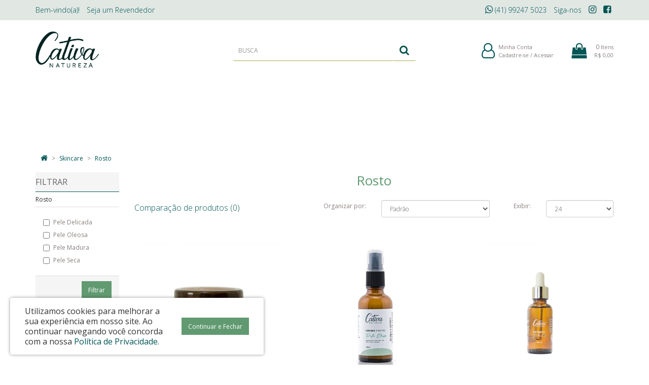

--- FILE ---
content_type: text/html; charset=utf-8
request_url: https://www.cativanatureza.com.br/skincare/rosto
body_size: 42155
content:
<!DOCTYPE html>
<!--[if IE]><![endif]-->
<!--[if IE 8 ]><html dir="ltr" lang="pt-br" class="ie8"><![endif]-->
<!--[if IE 9 ]><html dir="ltr" lang="pt-br" class="ie9"><![endif]-->
<!--[if (gt IE 9)|!(IE)]><!-->
<html dir="ltr" lang="pt-br">
<!--<![endif]-->
<head>
  <!-- Google Tag Manager -->
<script>(function(w,d,s,l,i){w[l]=w[l]||[];w[l].push({'gtm.start':
new Date().getTime(),event:'gtm.js'});var f=d.getElementsByTagName(s)[0],
j=d.createElement(s),dl=l!='dataLayer'?'&l='+l:'';j.async=true;j.src=
'https://www.googletagmanager.com/gtm.js?id='+i+dl;f.parentNode.insertBefore(j,f);
})(window,document,'script','dataLayer','GTM-MRFXQ8N');</script>
<!-- End Google Tag Manager -->
<meta charset="UTF-8" />
<meta name="viewport" content="width=device-width, initial-scale=1">
<title>Rosto</title>
<base href="https://www.cativanatureza.com.br/" />
<meta name="description" content="Sabonetes líquidos e sólidos, Máscaras, tônicos, hidratantes e sérum para cuidado facial. " />
<meta name="keywords" content= "rosto, pele, madura, oleosa, delicada, normal, mista, sabonete, hidratante, creme, orgânico, natural, vegano" />
<meta http-equiv="X-UA-Compatible" content="IE=edge">
<link href="https://www.cativanatureza.com.br/image/catalog/favicon-cativa.png" rel="icon" />
<link href="https://www.cativanatureza.com.br/skincare/rosto" rel="canonical" />

<script type="text/javascript">
  /*! jQuery v2.1.1 | (c) 2005, 2014 jQuery Foundation, Inc. | jquery.org/license */
!function(a,b){"object"==typeof module&&"object"==typeof module.exports?module.exports=a.document?b(a,!0):function(a){if(!a.document)throw new Error("jQuery requires a window with a document");return b(a)}:b(a)}("undefined"!=typeof window?window:this,function(a,b){var c=[],d=c.slice,e=c.concat,f=c.push,g=c.indexOf,h={},i=h.toString,j=h.hasOwnProperty,k={},l=a.document,m="2.1.1",n=function(a,b){return new n.fn.init(a,b)},o=/^[\s\uFEFF\xA0]+|[\s\uFEFF\xA0]+$/g,p=/^-ms-/,q=/-([\da-z])/gi,r=function(a,b){return b.toUpperCase()};n.fn=n.prototype={jquery:m,constructor:n,selector:"",length:0,toArray:function(){return d.call(this)},get:function(a){return null!=a?0>a?this[a+this.length]:this[a]:d.call(this)},pushStack:function(a){var b=n.merge(this.constructor(),a);return b.prevObject=this,b.context=this.context,b},each:function(a,b){return n.each(this,a,b)},map:function(a){return this.pushStack(n.map(this,function(b,c){return a.call(b,c,b)}))},slice:function(){return this.pushStack(d.apply(this,arguments))},first:function(){return this.eq(0)},last:function(){return this.eq(-1)},eq:function(a){var b=this.length,c=+a+(0>a?b:0);return this.pushStack(c>=0&&b>c?[this[c]]:[])},end:function(){return this.prevObject||this.constructor(null)},push:f,sort:c.sort,splice:c.splice},n.extend=n.fn.extend=function(){var a,b,c,d,e,f,g=arguments[0]||{},h=1,i=arguments.length,j=!1;for("boolean"==typeof g&&(j=g,g=arguments[h]||{},h++),"object"==typeof g||n.isFunction(g)||(g={}),h===i&&(g=this,h--);i>h;h++)if(null!=(a=arguments[h]))for(b in a)c=g[b],d=a[b],g!==d&&(j&&d&&(n.isPlainObject(d)||(e=n.isArray(d)))?(e?(e=!1,f=c&&n.isArray(c)?c:[]):f=c&&n.isPlainObject(c)?c:{},g[b]=n.extend(j,f,d)):void 0!==d&&(g[b]=d));return g},n.extend({expando:"jQuery"+(m+Math.random()).replace(/\D/g,""),isReady:!0,error:function(a){throw new Error(a)},noop:function(){},isFunction:function(a){return"function"===n.type(a)},isArray:Array.isArray,isWindow:function(a){return null!=a&&a===a.window},isNumeric:function(a){return!n.isArray(a)&&a-parseFloat(a)>=0},isPlainObject:function(a){return"object"!==n.type(a)||a.nodeType||n.isWindow(a)?!1:a.constructor&&!j.call(a.constructor.prototype,"isPrototypeOf")?!1:!0},isEmptyObject:function(a){var b;for(b in a)return!1;return!0},type:function(a){return null==a?a+"":"object"==typeof a||"function"==typeof a?h[i.call(a)]||"object":typeof a},globalEval:function(a){var b,c=eval;a=n.trim(a),a&&(1===a.indexOf("use strict")?(b=l.createElement("script"),b.text=a,l.head.appendChild(b).parentNode.removeChild(b)):c(a))},camelCase:function(a){return a.replace(p,"ms-").replace(q,r)},nodeName:function(a,b){return a.nodeName&&a.nodeName.toLowerCase()===b.toLowerCase()},each:function(a,b,c){var d,e=0,f=a.length,g=s(a);if(c){if(g){for(;f>e;e++)if(d=b.apply(a[e],c),d===!1)break}else for(e in a)if(d=b.apply(a[e],c),d===!1)break}else if(g){for(;f>e;e++)if(d=b.call(a[e],e,a[e]),d===!1)break}else for(e in a)if(d=b.call(a[e],e,a[e]),d===!1)break;return a},trim:function(a){return null==a?"":(a+"").replace(o,"")},makeArray:function(a,b){var c=b||[];return null!=a&&(s(Object(a))?n.merge(c,"string"==typeof a?[a]:a):f.call(c,a)),c},inArray:function(a,b,c){return null==b?-1:g.call(b,a,c)},merge:function(a,b){for(var c=+b.length,d=0,e=a.length;c>d;d++)a[e++]=b[d];return a.length=e,a},grep:function(a,b,c){for(var d,e=[],f=0,g=a.length,h=!c;g>f;f++)d=!b(a[f],f),d!==h&&e.push(a[f]);return e},map:function(a,b,c){var d,f=0,g=a.length,h=s(a),i=[];if(h)for(;g>f;f++)d=b(a[f],f,c),null!=d&&i.push(d);else for(f in a)d=b(a[f],f,c),null!=d&&i.push(d);return e.apply([],i)},guid:1,proxy:function(a,b){var c,e,f;return"string"==typeof b&&(c=a[b],b=a,a=c),n.isFunction(a)?(e=d.call(arguments,2),f=function(){return a.apply(b||this,e.concat(d.call(arguments)))},f.guid=a.guid=a.guid||n.guid++,f):void 0},now:Date.now,support:k}),n.each("Boolean Number String Function Array Date RegExp Object Error".split(" "),function(a,b){h["[object "+b+"]"]=b.toLowerCase()});function s(a){var b=a.length,c=n.type(a);return"function"===c||n.isWindow(a)?!1:1===a.nodeType&&b?!0:"array"===c||0===b||"number"==typeof b&&b>0&&b-1 in a}var t=function(a){var b,c,d,e,f,g,h,i,j,k,l,m,n,o,p,q,r,s,t,u="sizzle"+-new Date,v=a.document,w=0,x=0,y=gb(),z=gb(),A=gb(),B=function(a,b){return a===b&&(l=!0),0},C="undefined",D=1<<31,E={}.hasOwnProperty,F=[],G=F.pop,H=F.push,I=F.push,J=F.slice,K=F.indexOf||function(a){for(var b=0,c=this.length;c>b;b++)if(this[b]===a)return b;return-1},L="checked|selected|async|autofocus|autoplay|controls|defer|disabled|hidden|ismap|loop|multiple|open|readonly|required|scoped",M="[\\x20\\t\\r\\n\\f]",N="(?:\\\\.|[\\w-]|[^\\x00-\\xa0])+",O=N.replace("w","w#"),P="\\["+M+"*("+N+")(?:"+M+"*([*^$|!~]?=)"+M+"*(?:'((?:\\\\.|[^\\\\'])*)'|\"((?:\\\\.|[^\\\\\"])*)\"|("+O+"))|)"+M+"*\\]",Q=":("+N+")(?:\\((('((?:\\\\.|[^\\\\'])*)'|\"((?:\\\\.|[^\\\\\"])*)\")|((?:\\\\.|[^\\\\()[\\]]|"+P+")*)|.*)\\)|)",R=new RegExp("^"+M+"+|((?:^|[^\\\\])(?:\\\\.)*)"+M+"+$","g"),S=new RegExp("^"+M+"*,"+M+"*"),T=new RegExp("^"+M+"*([>+~]|"+M+")"+M+"*"),U=new RegExp("="+M+"*([^\\]'\"]*?)"+M+"*\\]","g"),V=new RegExp(Q),W=new RegExp("^"+O+"$"),X={ID:new RegExp("^#("+N+")"),CLASS:new RegExp("^\\.("+N+")"),TAG:new RegExp("^("+N.replace("w","w*")+")"),ATTR:new RegExp("^"+P),PSEUDO:new RegExp("^"+Q),CHILD:new RegExp("^:(only|first|last|nth|nth-last)-(child|of-type)(?:\\("+M+"*(even|odd|(([+-]|)(\\d*)n|)"+M+"*(?:([+-]|)"+M+"*(\\d+)|))"+M+"*\\)|)","i"),bool:new RegExp("^(?:"+L+")$","i"),needsContext:new RegExp("^"+M+"*[>+~]|:(even|odd|eq|gt|lt|nth|first|last)(?:\\("+M+"*((?:-\\d)?\\d*)"+M+"*\\)|)(?=[^-]|$)","i")},Y=/^(?:input|select|textarea|button)$/i,Z=/^h\d$/i,$=/^[^{]+\{\s*\[native \w/,_=/^(?:#([\w-]+)|(\w+)|\.([\w-]+))$/,ab=/[+~]/,bb=/'|\\/g,cb=new RegExp("\\\\([\\da-f]{1,6}"+M+"?|("+M+")|.)","ig"),db=function(a,b,c){var d="0x"+b-65536;return d!==d||c?b:0>d?String.fromCharCode(d+65536):String.fromCharCode(d>>10|55296,1023&d|56320)};try{I.apply(F=J.call(v.childNodes),v.childNodes),F[v.childNodes.length].nodeType}catch(eb){I={apply:F.length?function(a,b){H.apply(a,J.call(b))}:function(a,b){var c=a.length,d=0;while(a[c++]=b[d++]);a.length=c-1}}}function fb(a,b,d,e){var f,h,j,k,l,o,r,s,w,x;if((b?b.ownerDocument||b:v)!==n&&m(b),b=b||n,d=d||[],!a||"string"!=typeof a)return d;if(1!==(k=b.nodeType)&&9!==k)return[];if(p&&!e){if(f=_.exec(a))if(j=f[1]){if(9===k){if(h=b.getElementById(j),!h||!h.parentNode)return d;if(h.id===j)return d.push(h),d}else if(b.ownerDocument&&(h=b.ownerDocument.getElementById(j))&&t(b,h)&&h.id===j)return d.push(h),d}else{if(f[2])return I.apply(d,b.getElementsByTagName(a)),d;if((j=f[3])&&c.getElementsByClassName&&b.getElementsByClassName)return I.apply(d,b.getElementsByClassName(j)),d}if(c.qsa&&(!q||!q.test(a))){if(s=r=u,w=b,x=9===k&&a,1===k&&"object"!==b.nodeName.toLowerCase()){o=g(a),(r=b.getAttribute("id"))?s=r.replace(bb,"\\$&"):b.setAttribute("id",s),s="[id='"+s+"'] ",l=o.length;while(l--)o[l]=s+qb(o[l]);w=ab.test(a)&&ob(b.parentNode)||b,x=o.join(",")}if(x)try{return I.apply(d,w.querySelectorAll(x)),d}catch(y){}finally{r||b.removeAttribute("id")}}}return i(a.replace(R,"$1"),b,d,e)}function gb(){var a=[];function b(c,e){return a.push(c+" ")>d.cacheLength&&delete b[a.shift()],b[c+" "]=e}return b}function hb(a){return a[u]=!0,a}function ib(a){var b=n.createElement("div");try{return!!a(b)}catch(c){return!1}finally{b.parentNode&&b.parentNode.removeChild(b),b=null}}function jb(a,b){var c=a.split("|"),e=a.length;while(e--)d.attrHandle[c[e]]=b}function kb(a,b){var c=b&&a,d=c&&1===a.nodeType&&1===b.nodeType&&(~b.sourceIndex||D)-(~a.sourceIndex||D);if(d)return d;if(c)while(c=c.nextSibling)if(c===b)return-1;return a?1:-1}function lb(a){return function(b){var c=b.nodeName.toLowerCase();return"input"===c&&b.type===a}}function mb(a){return function(b){var c=b.nodeName.toLowerCase();return("input"===c||"button"===c)&&b.type===a}}function nb(a){return hb(function(b){return b=+b,hb(function(c,d){var e,f=a([],c.length,b),g=f.length;while(g--)c[e=f[g]]&&(c[e]=!(d[e]=c[e]))})})}function ob(a){return a&&typeof a.getElementsByTagName!==C&&a}c=fb.support={},f=fb.isXML=function(a){var b=a&&(a.ownerDocument||a).documentElement;return b?"HTML"!==b.nodeName:!1},m=fb.setDocument=function(a){var b,e=a?a.ownerDocument||a:v,g=e.defaultView;return e!==n&&9===e.nodeType&&e.documentElement?(n=e,o=e.documentElement,p=!f(e),g&&g!==g.top&&(g.addEventListener?g.addEventListener("unload",function(){m()},!1):g.attachEvent&&g.attachEvent("onunload",function(){m()})),c.attributes=ib(function(a){return a.className="i",!a.getAttribute("className")}),c.getElementsByTagName=ib(function(a){return a.appendChild(e.createComment("")),!a.getElementsByTagName("*").length}),c.getElementsByClassName=$.test(e.getElementsByClassName)&&ib(function(a){return a.innerHTML="<div class='a'></div><div class='a i'></div>",a.firstChild.className="i",2===a.getElementsByClassName("i").length}),c.getById=ib(function(a){return o.appendChild(a).id=u,!e.getElementsByName||!e.getElementsByName(u).length}),c.getById?(d.find.ID=function(a,b){if(typeof b.getElementById!==C&&p){var c=b.getElementById(a);return c&&c.parentNode?[c]:[]}},d.filter.ID=function(a){var b=a.replace(cb,db);return function(a){return a.getAttribute("id")===b}}):(delete d.find.ID,d.filter.ID=function(a){var b=a.replace(cb,db);return function(a){var c=typeof a.getAttributeNode!==C&&a.getAttributeNode("id");return c&&c.value===b}}),d.find.TAG=c.getElementsByTagName?function(a,b){return typeof b.getElementsByTagName!==C?b.getElementsByTagName(a):void 0}:function(a,b){var c,d=[],e=0,f=b.getElementsByTagName(a);if("*"===a){while(c=f[e++])1===c.nodeType&&d.push(c);return d}return f},d.find.CLASS=c.getElementsByClassName&&function(a,b){return typeof b.getElementsByClassName!==C&&p?b.getElementsByClassName(a):void 0},r=[],q=[],(c.qsa=$.test(e.querySelectorAll))&&(ib(function(a){a.innerHTML="<select msallowclip=''><option selected=''></option></select>",a.querySelectorAll("[msallowclip^='']").length&&q.push("[*^$]="+M+"*(?:''|\"\")"),a.querySelectorAll("[selected]").length||q.push("\\["+M+"*(?:value|"+L+")"),a.querySelectorAll(":checked").length||q.push(":checked")}),ib(function(a){var b=e.createElement("input");b.setAttribute("type","hidden"),a.appendChild(b).setAttribute("name","D"),a.querySelectorAll("[name=d]").length&&q.push("name"+M+"*[*^$|!~]?="),a.querySelectorAll(":enabled").length||q.push(":enabled",":disabled"),a.querySelectorAll("*,:x"),q.push(",.*:")})),(c.matchesSelector=$.test(s=o.matches||o.webkitMatchesSelector||o.mozMatchesSelector||o.oMatchesSelector||o.msMatchesSelector))&&ib(function(a){c.disconnectedMatch=s.call(a,"div"),s.call(a,"[s!='']:x"),r.push("!=",Q)}),q=q.length&&new RegExp(q.join("|")),r=r.length&&new RegExp(r.join("|")),b=$.test(o.compareDocumentPosition),t=b||$.test(o.contains)?function(a,b){var c=9===a.nodeType?a.documentElement:a,d=b&&b.parentNode;return a===d||!(!d||1!==d.nodeType||!(c.contains?c.contains(d):a.compareDocumentPosition&&16&a.compareDocumentPosition(d)))}:function(a,b){if(b)while(b=b.parentNode)if(b===a)return!0;return!1},B=b?function(a,b){if(a===b)return l=!0,0;var d=!a.compareDocumentPosition-!b.compareDocumentPosition;return d?d:(d=(a.ownerDocument||a)===(b.ownerDocument||b)?a.compareDocumentPosition(b):1,1&d||!c.sortDetached&&b.compareDocumentPosition(a)===d?a===e||a.ownerDocument===v&&t(v,a)?-1:b===e||b.ownerDocument===v&&t(v,b)?1:k?K.call(k,a)-K.call(k,b):0:4&d?-1:1)}:function(a,b){if(a===b)return l=!0,0;var c,d=0,f=a.parentNode,g=b.parentNode,h=[a],i=[b];if(!f||!g)return a===e?-1:b===e?1:f?-1:g?1:k?K.call(k,a)-K.call(k,b):0;if(f===g)return kb(a,b);c=a;while(c=c.parentNode)h.unshift(c);c=b;while(c=c.parentNode)i.unshift(c);while(h[d]===i[d])d++;return d?kb(h[d],i[d]):h[d]===v?-1:i[d]===v?1:0},e):n},fb.matches=function(a,b){return fb(a,null,null,b)},fb.matchesSelector=function(a,b){if((a.ownerDocument||a)!==n&&m(a),b=b.replace(U,"='$1']"),!(!c.matchesSelector||!p||r&&r.test(b)||q&&q.test(b)))try{var d=s.call(a,b);if(d||c.disconnectedMatch||a.document&&11!==a.document.nodeType)return d}catch(e){}return fb(b,n,null,[a]).length>0},fb.contains=function(a,b){return(a.ownerDocument||a)!==n&&m(a),t(a,b)},fb.attr=function(a,b){(a.ownerDocument||a)!==n&&m(a);var e=d.attrHandle[b.toLowerCase()],f=e&&E.call(d.attrHandle,b.toLowerCase())?e(a,b,!p):void 0;return void 0!==f?f:c.attributes||!p?a.getAttribute(b):(f=a.getAttributeNode(b))&&f.specified?f.value:null},fb.error=function(a){throw new Error("Syntax error, unrecognized expression: "+a)},fb.uniqueSort=function(a){var b,d=[],e=0,f=0;if(l=!c.detectDuplicates,k=!c.sortStable&&a.slice(0),a.sort(B),l){while(b=a[f++])b===a[f]&&(e=d.push(f));while(e--)a.splice(d[e],1)}return k=null,a},e=fb.getText=function(a){var b,c="",d=0,f=a.nodeType;if(f){if(1===f||9===f||11===f){if("string"==typeof a.textContent)return a.textContent;for(a=a.firstChild;a;a=a.nextSibling)c+=e(a)}else if(3===f||4===f)return a.nodeValue}else while(b=a[d++])c+=e(b);return c},d=fb.selectors={cacheLength:50,createPseudo:hb,match:X,attrHandle:{},find:{},relative:{">":{dir:"parentNode",first:!0}," ":{dir:"parentNode"},"+":{dir:"previousSibling",first:!0},"~":{dir:"previousSibling"}},preFilter:{ATTR:function(a){return a[1]=a[1].replace(cb,db),a[3]=(a[3]||a[4]||a[5]||"").replace(cb,db),"~="===a[2]&&(a[3]=" "+a[3]+" "),a.slice(0,4)},CHILD:function(a){return a[1]=a[1].toLowerCase(),"nth"===a[1].slice(0,3)?(a[3]||fb.error(a[0]),a[4]=+(a[4]?a[5]+(a[6]||1):2*("even"===a[3]||"odd"===a[3])),a[5]=+(a[7]+a[8]||"odd"===a[3])):a[3]&&fb.error(a[0]),a},PSEUDO:function(a){var b,c=!a[6]&&a[2];return X.CHILD.test(a[0])?null:(a[3]?a[2]=a[4]||a[5]||"":c&&V.test(c)&&(b=g(c,!0))&&(b=c.indexOf(")",c.length-b)-c.length)&&(a[0]=a[0].slice(0,b),a[2]=c.slice(0,b)),a.slice(0,3))}},filter:{TAG:function(a){var b=a.replace(cb,db).toLowerCase();return"*"===a?function(){return!0}:function(a){return a.nodeName&&a.nodeName.toLowerCase()===b}},CLASS:function(a){var b=y[a+" "];return b||(b=new RegExp("(^|"+M+")"+a+"("+M+"|$)"))&&y(a,function(a){return b.test("string"==typeof a.className&&a.className||typeof a.getAttribute!==C&&a.getAttribute("class")||"")})},ATTR:function(a,b,c){return function(d){var e=fb.attr(d,a);return null==e?"!="===b:b?(e+="","="===b?e===c:"!="===b?e!==c:"^="===b?c&&0===e.indexOf(c):"*="===b?c&&e.indexOf(c)>-1:"$="===b?c&&e.slice(-c.length)===c:"~="===b?(" "+e+" ").indexOf(c)>-1:"|="===b?e===c||e.slice(0,c.length+1)===c+"-":!1):!0}},CHILD:function(a,b,c,d,e){var f="nth"!==a.slice(0,3),g="last"!==a.slice(-4),h="of-type"===b;return 1===d&&0===e?function(a){return!!a.parentNode}:function(b,c,i){var j,k,l,m,n,o,p=f!==g?"nextSibling":"previousSibling",q=b.parentNode,r=h&&b.nodeName.toLowerCase(),s=!i&&!h;if(q){if(f){while(p){l=b;while(l=l[p])if(h?l.nodeName.toLowerCase()===r:1===l.nodeType)return!1;o=p="only"===a&&!o&&"nextSibling"}return!0}if(o=[g?q.firstChild:q.lastChild],g&&s){k=q[u]||(q[u]={}),j=k[a]||[],n=j[0]===w&&j[1],m=j[0]===w&&j[2],l=n&&q.childNodes[n];while(l=++n&&l&&l[p]||(m=n=0)||o.pop())if(1===l.nodeType&&++m&&l===b){k[a]=[w,n,m];break}}else if(s&&(j=(b[u]||(b[u]={}))[a])&&j[0]===w)m=j[1];else while(l=++n&&l&&l[p]||(m=n=0)||o.pop())if((h?l.nodeName.toLowerCase()===r:1===l.nodeType)&&++m&&(s&&((l[u]||(l[u]={}))[a]=[w,m]),l===b))break;return m-=e,m===d||m%d===0&&m/d>=0}}},PSEUDO:function(a,b){var c,e=d.pseudos[a]||d.setFilters[a.toLowerCase()]||fb.error("unsupported pseudo: "+a);return e[u]?e(b):e.length>1?(c=[a,a,"",b],d.setFilters.hasOwnProperty(a.toLowerCase())?hb(function(a,c){var d,f=e(a,b),g=f.length;while(g--)d=K.call(a,f[g]),a[d]=!(c[d]=f[g])}):function(a){return e(a,0,c)}):e}},pseudos:{not:hb(function(a){var b=[],c=[],d=h(a.replace(R,"$1"));return d[u]?hb(function(a,b,c,e){var f,g=d(a,null,e,[]),h=a.length;while(h--)(f=g[h])&&(a[h]=!(b[h]=f))}):function(a,e,f){return b[0]=a,d(b,null,f,c),!c.pop()}}),has:hb(function(a){return function(b){return fb(a,b).length>0}}),contains:hb(function(a){return function(b){return(b.textContent||b.innerText||e(b)).indexOf(a)>-1}}),lang:hb(function(a){return W.test(a||"")||fb.error("unsupported lang: "+a),a=a.replace(cb,db).toLowerCase(),function(b){var c;do if(c=p?b.lang:b.getAttribute("xml:lang")||b.getAttribute("lang"))return c=c.toLowerCase(),c===a||0===c.indexOf(a+"-");while((b=b.parentNode)&&1===b.nodeType);return!1}}),target:function(b){var c=a.location&&a.location.hash;return c&&c.slice(1)===b.id},root:function(a){return a===o},focus:function(a){return a===n.activeElement&&(!n.hasFocus||n.hasFocus())&&!!(a.type||a.href||~a.tabIndex)},enabled:function(a){return a.disabled===!1},disabled:function(a){return a.disabled===!0},checked:function(a){var b=a.nodeName.toLowerCase();return"input"===b&&!!a.checked||"option"===b&&!!a.selected},selected:function(a){return a.parentNode&&a.parentNode.selectedIndex,a.selected===!0},empty:function(a){for(a=a.firstChild;a;a=a.nextSibling)if(a.nodeType<6)return!1;return!0},parent:function(a){return!d.pseudos.empty(a)},header:function(a){return Z.test(a.nodeName)},input:function(a){return Y.test(a.nodeName)},button:function(a){var b=a.nodeName.toLowerCase();return"input"===b&&"button"===a.type||"button"===b},text:function(a){var b;return"input"===a.nodeName.toLowerCase()&&"text"===a.type&&(null==(b=a.getAttribute("type"))||"text"===b.toLowerCase())},first:nb(function(){return[0]}),last:nb(function(a,b){return[b-1]}),eq:nb(function(a,b,c){return[0>c?c+b:c]}),even:nb(function(a,b){for(var c=0;b>c;c+=2)a.push(c);return a}),odd:nb(function(a,b){for(var c=1;b>c;c+=2)a.push(c);return a}),lt:nb(function(a,b,c){for(var d=0>c?c+b:c;--d>=0;)a.push(d);return a}),gt:nb(function(a,b,c){for(var d=0>c?c+b:c;++d<b;)a.push(d);return a})}},d.pseudos.nth=d.pseudos.eq;for(b in{radio:!0,checkbox:!0,file:!0,password:!0,image:!0})d.pseudos[b]=lb(b);for(b in{submit:!0,reset:!0})d.pseudos[b]=mb(b);function pb(){}pb.prototype=d.filters=d.pseudos,d.setFilters=new pb,g=fb.tokenize=function(a,b){var c,e,f,g,h,i,j,k=z[a+" "];if(k)return b?0:k.slice(0);h=a,i=[],j=d.preFilter;while(h){(!c||(e=S.exec(h)))&&(e&&(h=h.slice(e[0].length)||h),i.push(f=[])),c=!1,(e=T.exec(h))&&(c=e.shift(),f.push({value:c,type:e[0].replace(R," ")}),h=h.slice(c.length));for(g in d.filter)!(e=X[g].exec(h))||j[g]&&!(e=j[g](e))||(c=e.shift(),f.push({value:c,type:g,matches:e}),h=h.slice(c.length));if(!c)break}return b?h.length:h?fb.error(a):z(a,i).slice(0)};function qb(a){for(var b=0,c=a.length,d="";c>b;b++)d+=a[b].value;return d}function rb(a,b,c){var d=b.dir,e=c&&"parentNode"===d,f=x++;return b.first?function(b,c,f){while(b=b[d])if(1===b.nodeType||e)return a(b,c,f)}:function(b,c,g){var h,i,j=[w,f];if(g){while(b=b[d])if((1===b.nodeType||e)&&a(b,c,g))return!0}else while(b=b[d])if(1===b.nodeType||e){if(i=b[u]||(b[u]={}),(h=i[d])&&h[0]===w&&h[1]===f)return j[2]=h[2];if(i[d]=j,j[2]=a(b,c,g))return!0}}}function sb(a){return a.length>1?function(b,c,d){var e=a.length;while(e--)if(!a[e](b,c,d))return!1;return!0}:a[0]}function tb(a,b,c){for(var d=0,e=b.length;e>d;d++)fb(a,b[d],c);return c}function ub(a,b,c,d,e){for(var f,g=[],h=0,i=a.length,j=null!=b;i>h;h++)(f=a[h])&&(!c||c(f,d,e))&&(g.push(f),j&&b.push(h));return g}function vb(a,b,c,d,e,f){return d&&!d[u]&&(d=vb(d)),e&&!e[u]&&(e=vb(e,f)),hb(function(f,g,h,i){var j,k,l,m=[],n=[],o=g.length,p=f||tb(b||"*",h.nodeType?[h]:h,[]),q=!a||!f&&b?p:ub(p,m,a,h,i),r=c?e||(f?a:o||d)?[]:g:q;if(c&&c(q,r,h,i),d){j=ub(r,n),d(j,[],h,i),k=j.length;while(k--)(l=j[k])&&(r[n[k]]=!(q[n[k]]=l))}if(f){if(e||a){if(e){j=[],k=r.length;while(k--)(l=r[k])&&j.push(q[k]=l);e(null,r=[],j,i)}k=r.length;while(k--)(l=r[k])&&(j=e?K.call(f,l):m[k])>-1&&(f[j]=!(g[j]=l))}}else r=ub(r===g?r.splice(o,r.length):r),e?e(null,g,r,i):I.apply(g,r)})}function wb(a){for(var b,c,e,f=a.length,g=d.relative[a[0].type],h=g||d.relative[" "],i=g?1:0,k=rb(function(a){return a===b},h,!0),l=rb(function(a){return K.call(b,a)>-1},h,!0),m=[function(a,c,d){return!g&&(d||c!==j)||((b=c).nodeType?k(a,c,d):l(a,c,d))}];f>i;i++)if(c=d.relative[a[i].type])m=[rb(sb(m),c)];else{if(c=d.filter[a[i].type].apply(null,a[i].matches),c[u]){for(e=++i;f>e;e++)if(d.relative[a[e].type])break;return vb(i>1&&sb(m),i>1&&qb(a.slice(0,i-1).concat({value:" "===a[i-2].type?"*":""})).replace(R,"$1"),c,e>i&&wb(a.slice(i,e)),f>e&&wb(a=a.slice(e)),f>e&&qb(a))}m.push(c)}return sb(m)}function xb(a,b){var c=b.length>0,e=a.length>0,f=function(f,g,h,i,k){var l,m,o,p=0,q="0",r=f&&[],s=[],t=j,u=f||e&&d.find.TAG("*",k),v=w+=null==t?1:Math.random()||.1,x=u.length;for(k&&(j=g!==n&&g);q!==x&&null!=(l=u[q]);q++){if(e&&l){m=0;while(o=a[m++])if(o(l,g,h)){i.push(l);break}k&&(w=v)}c&&((l=!o&&l)&&p--,f&&r.push(l))}if(p+=q,c&&q!==p){m=0;while(o=b[m++])o(r,s,g,h);if(f){if(p>0)while(q--)r[q]||s[q]||(s[q]=G.call(i));s=ub(s)}I.apply(i,s),k&&!f&&s.length>0&&p+b.length>1&&fb.uniqueSort(i)}return k&&(w=v,j=t),r};return c?hb(f):f}return h=fb.compile=function(a,b){var c,d=[],e=[],f=A[a+" "];if(!f){b||(b=g(a)),c=b.length;while(c--)f=wb(b[c]),f[u]?d.push(f):e.push(f);f=A(a,xb(e,d)),f.selector=a}return f},i=fb.select=function(a,b,e,f){var i,j,k,l,m,n="function"==typeof a&&a,o=!f&&g(a=n.selector||a);if(e=e||[],1===o.length){if(j=o[0]=o[0].slice(0),j.length>2&&"ID"===(k=j[0]).type&&c.getById&&9===b.nodeType&&p&&d.relative[j[1].type]){if(b=(d.find.ID(k.matches[0].replace(cb,db),b)||[])[0],!b)return e;n&&(b=b.parentNode),a=a.slice(j.shift().value.length)}i=X.needsContext.test(a)?0:j.length;while(i--){if(k=j[i],d.relative[l=k.type])break;if((m=d.find[l])&&(f=m(k.matches[0].replace(cb,db),ab.test(j[0].type)&&ob(b.parentNode)||b))){if(j.splice(i,1),a=f.length&&qb(j),!a)return I.apply(e,f),e;break}}}return(n||h(a,o))(f,b,!p,e,ab.test(a)&&ob(b.parentNode)||b),e},c.sortStable=u.split("").sort(B).join("")===u,c.detectDuplicates=!!l,m(),c.sortDetached=ib(function(a){return 1&a.compareDocumentPosition(n.createElement("div"))}),ib(function(a){return a.innerHTML="<a href='#'></a>","#"===a.firstChild.getAttribute("href")})||jb("type|href|height|width",function(a,b,c){return c?void 0:a.getAttribute(b,"type"===b.toLowerCase()?1:2)}),c.attributes&&ib(function(a){return a.innerHTML="<input/>",a.firstChild.setAttribute("value",""),""===a.firstChild.getAttribute("value")})||jb("value",function(a,b,c){return c||"input"!==a.nodeName.toLowerCase()?void 0:a.defaultValue}),ib(function(a){return null==a.getAttribute("disabled")})||jb(L,function(a,b,c){var d;return c?void 0:a[b]===!0?b.toLowerCase():(d=a.getAttributeNode(b))&&d.specified?d.value:null}),fb}(a);n.find=t,n.expr=t.selectors,n.expr[":"]=n.expr.pseudos,n.unique=t.uniqueSort,n.text=t.getText,n.isXMLDoc=t.isXML,n.contains=t.contains;var u=n.expr.match.needsContext,v=/^<(\w+)\s*\/?>(?:<\/\1>|)$/,w=/^.[^:#\[\.,]*$/;function x(a,b,c){if(n.isFunction(b))return n.grep(a,function(a,d){return!!b.call(a,d,a)!==c});if(b.nodeType)return n.grep(a,function(a){return a===b!==c});if("string"==typeof b){if(w.test(b))return n.filter(b,a,c);b=n.filter(b,a)}return n.grep(a,function(a){return g.call(b,a)>=0!==c})}n.filter=function(a,b,c){var d=b[0];return c&&(a=":not("+a+")"),1===b.length&&1===d.nodeType?n.find.matchesSelector(d,a)?[d]:[]:n.find.matches(a,n.grep(b,function(a){return 1===a.nodeType}))},n.fn.extend({find:function(a){var b,c=this.length,d=[],e=this;if("string"!=typeof a)return this.pushStack(n(a).filter(function(){for(b=0;c>b;b++)if(n.contains(e[b],this))return!0}));for(b=0;c>b;b++)n.find(a,e[b],d);return d=this.pushStack(c>1?n.unique(d):d),d.selector=this.selector?this.selector+" "+a:a,d},filter:function(a){return this.pushStack(x(this,a||[],!1))},not:function(a){return this.pushStack(x(this,a||[],!0))},is:function(a){return!!x(this,"string"==typeof a&&u.test(a)?n(a):a||[],!1).length}});var y,z=/^(?:\s*(<[\w\W]+>)[^>]*|#([\w-]*))$/,A=n.fn.init=function(a,b){var c,d;if(!a)return this;if("string"==typeof a){if(c="<"===a[0]&&">"===a[a.length-1]&&a.length>=3?[null,a,null]:z.exec(a),!c||!c[1]&&b)return!b||b.jquery?(b||y).find(a):this.constructor(b).find(a);if(c[1]){if(b=b instanceof n?b[0]:b,n.merge(this,n.parseHTML(c[1],b&&b.nodeType?b.ownerDocument||b:l,!0)),v.test(c[1])&&n.isPlainObject(b))for(c in b)n.isFunction(this[c])?this[c](b[c]):this.attr(c,b[c]);return this}return d=l.getElementById(c[2]),d&&d.parentNode&&(this.length=1,this[0]=d),this.context=l,this.selector=a,this}return a.nodeType?(this.context=this[0]=a,this.length=1,this):n.isFunction(a)?"undefined"!=typeof y.ready?y.ready(a):a(n):(void 0!==a.selector&&(this.selector=a.selector,this.context=a.context),n.makeArray(a,this))};A.prototype=n.fn,y=n(l);var B=/^(?:parents|prev(?:Until|All))/,C={children:!0,contents:!0,next:!0,prev:!0};n.extend({dir:function(a,b,c){var d=[],e=void 0!==c;while((a=a[b])&&9!==a.nodeType)if(1===a.nodeType){if(e&&n(a).is(c))break;d.push(a)}return d},sibling:function(a,b){for(var c=[];a;a=a.nextSibling)1===a.nodeType&&a!==b&&c.push(a);return c}}),n.fn.extend({has:function(a){var b=n(a,this),c=b.length;return this.filter(function(){for(var a=0;c>a;a++)if(n.contains(this,b[a]))return!0})},closest:function(a,b){for(var c,d=0,e=this.length,f=[],g=u.test(a)||"string"!=typeof a?n(a,b||this.context):0;e>d;d++)for(c=this[d];c&&c!==b;c=c.parentNode)if(c.nodeType<11&&(g?g.index(c)>-1:1===c.nodeType&&n.find.matchesSelector(c,a))){f.push(c);break}return this.pushStack(f.length>1?n.unique(f):f)},index:function(a){return a?"string"==typeof a?g.call(n(a),this[0]):g.call(this,a.jquery?a[0]:a):this[0]&&this[0].parentNode?this.first().prevAll().length:-1},add:function(a,b){return this.pushStack(n.unique(n.merge(this.get(),n(a,b))))},addBack:function(a){return this.add(null==a?this.prevObject:this.prevObject.filter(a))}});function D(a,b){while((a=a[b])&&1!==a.nodeType);return a}n.each({parent:function(a){var b=a.parentNode;return b&&11!==b.nodeType?b:null},parents:function(a){return n.dir(a,"parentNode")},parentsUntil:function(a,b,c){return n.dir(a,"parentNode",c)},next:function(a){return D(a,"nextSibling")},prev:function(a){return D(a,"previousSibling")},nextAll:function(a){return n.dir(a,"nextSibling")},prevAll:function(a){return n.dir(a,"previousSibling")},nextUntil:function(a,b,c){return n.dir(a,"nextSibling",c)},prevUntil:function(a,b,c){return n.dir(a,"previousSibling",c)},siblings:function(a){return n.sibling((a.parentNode||{}).firstChild,a)},children:function(a){return n.sibling(a.firstChild)},contents:function(a){return a.contentDocument||n.merge([],a.childNodes)}},function(a,b){n.fn[a]=function(c,d){var e=n.map(this,b,c);return"Until"!==a.slice(-5)&&(d=c),d&&"string"==typeof d&&(e=n.filter(d,e)),this.length>1&&(C[a]||n.unique(e),B.test(a)&&e.reverse()),this.pushStack(e)}});var E=/\S+/g,F={};function G(a){var b=F[a]={};return n.each(a.match(E)||[],function(a,c){b[c]=!0}),b}n.Callbacks=function(a){a="string"==typeof a?F[a]||G(a):n.extend({},a);var b,c,d,e,f,g,h=[],i=!a.once&&[],j=function(l){for(b=a.memory&&l,c=!0,g=e||0,e=0,f=h.length,d=!0;h&&f>g;g++)if(h[g].apply(l[0],l[1])===!1&&a.stopOnFalse){b=!1;break}d=!1,h&&(i?i.length&&j(i.shift()):b?h=[]:k.disable())},k={add:function(){if(h){var c=h.length;!function g(b){n.each(b,function(b,c){var d=n.type(c);"function"===d?a.unique&&k.has(c)||h.push(c):c&&c.length&&"string"!==d&&g(c)})}(arguments),d?f=h.length:b&&(e=c,j(b))}return this},remove:function(){return h&&n.each(arguments,function(a,b){var c;while((c=n.inArray(b,h,c))>-1)h.splice(c,1),d&&(f>=c&&f--,g>=c&&g--)}),this},has:function(a){return a?n.inArray(a,h)>-1:!(!h||!h.length)},empty:function(){return h=[],f=0,this},disable:function(){return h=i=b=void 0,this},disabled:function(){return!h},lock:function(){return i=void 0,b||k.disable(),this},locked:function(){return!i},fireWith:function(a,b){return!h||c&&!i||(b=b||[],b=[a,b.slice?b.slice():b],d?i.push(b):j(b)),this},fire:function(){return k.fireWith(this,arguments),this},fired:function(){return!!c}};return k},n.extend({Deferred:function(a){var b=[["resolve","done",n.Callbacks("once memory"),"resolved"],["reject","fail",n.Callbacks("once memory"),"rejected"],["notify","progress",n.Callbacks("memory")]],c="pending",d={state:function(){return c},always:function(){return e.done(arguments).fail(arguments),this},then:function(){var a=arguments;return n.Deferred(function(c){n.each(b,function(b,f){var g=n.isFunction(a[b])&&a[b];e[f[1]](function(){var a=g&&g.apply(this,arguments);a&&n.isFunction(a.promise)?a.promise().done(c.resolve).fail(c.reject).progress(c.notify):c[f[0]+"With"](this===d?c.promise():this,g?[a]:arguments)})}),a=null}).promise()},promise:function(a){return null!=a?n.extend(a,d):d}},e={};return d.pipe=d.then,n.each(b,function(a,f){var g=f[2],h=f[3];d[f[1]]=g.add,h&&g.add(function(){c=h},b[1^a][2].disable,b[2][2].lock),e[f[0]]=function(){return e[f[0]+"With"](this===e?d:this,arguments),this},e[f[0]+"With"]=g.fireWith}),d.promise(e),a&&a.call(e,e),e},when:function(a){var b=0,c=d.call(arguments),e=c.length,f=1!==e||a&&n.isFunction(a.promise)?e:0,g=1===f?a:n.Deferred(),h=function(a,b,c){return function(e){b[a]=this,c[a]=arguments.length>1?d.call(arguments):e,c===i?g.notifyWith(b,c):--f||g.resolveWith(b,c)}},i,j,k;if(e>1)for(i=new Array(e),j=new Array(e),k=new Array(e);e>b;b++)c[b]&&n.isFunction(c[b].promise)?c[b].promise().done(h(b,k,c)).fail(g.reject).progress(h(b,j,i)):--f;return f||g.resolveWith(k,c),g.promise()}});var H;n.fn.ready=function(a){return n.ready.promise().done(a),this},n.extend({isReady:!1,readyWait:1,holdReady:function(a){a?n.readyWait++:n.ready(!0)},ready:function(a){(a===!0?--n.readyWait:n.isReady)||(n.isReady=!0,a!==!0&&--n.readyWait>0||(H.resolveWith(l,[n]),n.fn.triggerHandler&&(n(l).triggerHandler("ready"),n(l).off("ready"))))}});function I(){l.removeEventListener("DOMContentLoaded",I,!1),a.removeEventListener("load",I,!1),n.ready()}n.ready.promise=function(b){return H||(H=n.Deferred(),"complete"===l.readyState?setTimeout(n.ready):(l.addEventListener("DOMContentLoaded",I,!1),a.addEventListener("load",I,!1))),H.promise(b)},n.ready.promise();var J=n.access=function(a,b,c,d,e,f,g){var h=0,i=a.length,j=null==c;if("object"===n.type(c)){e=!0;for(h in c)n.access(a,b,h,c[h],!0,f,g)}else if(void 0!==d&&(e=!0,n.isFunction(d)||(g=!0),j&&(g?(b.call(a,d),b=null):(j=b,b=function(a,b,c){return j.call(n(a),c)})),b))for(;i>h;h++)b(a[h],c,g?d:d.call(a[h],h,b(a[h],c)));return e?a:j?b.call(a):i?b(a[0],c):f};n.acceptData=function(a){return 1===a.nodeType||9===a.nodeType||!+a.nodeType};function K(){Object.defineProperty(this.cache={},0,{get:function(){return{}}}),this.expando=n.expando+Math.random()}K.uid=1,K.accepts=n.acceptData,K.prototype={key:function(a){if(!K.accepts(a))return 0;var b={},c=a[this.expando];if(!c){c=K.uid++;try{b[this.expando]={value:c},Object.defineProperties(a,b)}catch(d){b[this.expando]=c,n.extend(a,b)}}return this.cache[c]||(this.cache[c]={}),c},set:function(a,b,c){var d,e=this.key(a),f=this.cache[e];if("string"==typeof b)f[b]=c;else if(n.isEmptyObject(f))n.extend(this.cache[e],b);else for(d in b)f[d]=b[d];return f},get:function(a,b){var c=this.cache[this.key(a)];return void 0===b?c:c[b]},access:function(a,b,c){var d;return void 0===b||b&&"string"==typeof b&&void 0===c?(d=this.get(a,b),void 0!==d?d:this.get(a,n.camelCase(b))):(this.set(a,b,c),void 0!==c?c:b)},remove:function(a,b){var c,d,e,f=this.key(a),g=this.cache[f];if(void 0===b)this.cache[f]={};else{n.isArray(b)?d=b.concat(b.map(n.camelCase)):(e=n.camelCase(b),b in g?d=[b,e]:(d=e,d=d in g?[d]:d.match(E)||[])),c=d.length;while(c--)delete g[d[c]]}},hasData:function(a){return!n.isEmptyObject(this.cache[a[this.expando]]||{})},discard:function(a){a[this.expando]&&delete this.cache[a[this.expando]]}};var L=new K,M=new K,N=/^(?:\{[\w\W]*\}|\[[\w\W]*\])$/,O=/([A-Z])/g;function P(a,b,c){var d;if(void 0===c&&1===a.nodeType)if(d="data-"+b.replace(O,"-$1").toLowerCase(),c=a.getAttribute(d),"string"==typeof c){try{c="true"===c?!0:"false"===c?!1:"null"===c?null:+c+""===c?+c:N.test(c)?n.parseJSON(c):c}catch(e){}M.set(a,b,c)}else c=void 0;return c}n.extend({hasData:function(a){return M.hasData(a)||L.hasData(a)},data:function(a,b,c){return M.access(a,b,c)},removeData:function(a,b){M.remove(a,b)
},_data:function(a,b,c){return L.access(a,b,c)},_removeData:function(a,b){L.remove(a,b)}}),n.fn.extend({data:function(a,b){var c,d,e,f=this[0],g=f&&f.attributes;if(void 0===a){if(this.length&&(e=M.get(f),1===f.nodeType&&!L.get(f,"hasDataAttrs"))){c=g.length;while(c--)g[c]&&(d=g[c].name,0===d.indexOf("data-")&&(d=n.camelCase(d.slice(5)),P(f,d,e[d])));L.set(f,"hasDataAttrs",!0)}return e}return"object"==typeof a?this.each(function(){M.set(this,a)}):J(this,function(b){var c,d=n.camelCase(a);if(f&&void 0===b){if(c=M.get(f,a),void 0!==c)return c;if(c=M.get(f,d),void 0!==c)return c;if(c=P(f,d,void 0),void 0!==c)return c}else this.each(function(){var c=M.get(this,d);M.set(this,d,b),-1!==a.indexOf("-")&&void 0!==c&&M.set(this,a,b)})},null,b,arguments.length>1,null,!0)},removeData:function(a){return this.each(function(){M.remove(this,a)})}}),n.extend({queue:function(a,b,c){var d;return a?(b=(b||"fx")+"queue",d=L.get(a,b),c&&(!d||n.isArray(c)?d=L.access(a,b,n.makeArray(c)):d.push(c)),d||[]):void 0},dequeue:function(a,b){b=b||"fx";var c=n.queue(a,b),d=c.length,e=c.shift(),f=n._queueHooks(a,b),g=function(){n.dequeue(a,b)};"inprogress"===e&&(e=c.shift(),d--),e&&("fx"===b&&c.unshift("inprogress"),delete f.stop,e.call(a,g,f)),!d&&f&&f.empty.fire()},_queueHooks:function(a,b){var c=b+"queueHooks";return L.get(a,c)||L.access(a,c,{empty:n.Callbacks("once memory").add(function(){L.remove(a,[b+"queue",c])})})}}),n.fn.extend({queue:function(a,b){var c=2;return"string"!=typeof a&&(b=a,a="fx",c--),arguments.length<c?n.queue(this[0],a):void 0===b?this:this.each(function(){var c=n.queue(this,a,b);n._queueHooks(this,a),"fx"===a&&"inprogress"!==c[0]&&n.dequeue(this,a)})},dequeue:function(a){return this.each(function(){n.dequeue(this,a)})},clearQueue:function(a){return this.queue(a||"fx",[])},promise:function(a,b){var c,d=1,e=n.Deferred(),f=this,g=this.length,h=function(){--d||e.resolveWith(f,[f])};"string"!=typeof a&&(b=a,a=void 0),a=a||"fx";while(g--)c=L.get(f[g],a+"queueHooks"),c&&c.empty&&(d++,c.empty.add(h));return h(),e.promise(b)}});var Q=/[+-]?(?:\d*\.|)\d+(?:[eE][+-]?\d+|)/.source,R=["Top","Right","Bottom","Left"],S=function(a,b){return a=b||a,"none"===n.css(a,"display")||!n.contains(a.ownerDocument,a)},T=/^(?:checkbox|radio)$/i;!function(){var a=l.createDocumentFragment(),b=a.appendChild(l.createElement("div")),c=l.createElement("input");c.setAttribute("type","radio"),c.setAttribute("checked","checked"),c.setAttribute("name","t"),b.appendChild(c),k.checkClone=b.cloneNode(!0).cloneNode(!0).lastChild.checked,b.innerHTML="<textarea>x</textarea>",k.noCloneChecked=!!b.cloneNode(!0).lastChild.defaultValue}();var U="undefined";k.focusinBubbles="onfocusin"in a;var V=/^key/,W=/^(?:mouse|pointer|contextmenu)|click/,X=/^(?:focusinfocus|focusoutblur)$/,Y=/^([^.]*)(?:\.(.+)|)$/;function Z(){return!0}function $(){return!1}function _(){try{return l.activeElement}catch(a){}}n.event={global:{},add:function(a,b,c,d,e){var f,g,h,i,j,k,l,m,o,p,q,r=L.get(a);if(r){c.handler&&(f=c,c=f.handler,e=f.selector),c.guid||(c.guid=n.guid++),(i=r.events)||(i=r.events={}),(g=r.handle)||(g=r.handle=function(b){return typeof n!==U&&n.event.triggered!==b.type?n.event.dispatch.apply(a,arguments):void 0}),b=(b||"").match(E)||[""],j=b.length;while(j--)h=Y.exec(b[j])||[],o=q=h[1],p=(h[2]||"").split(".").sort(),o&&(l=n.event.special[o]||{},o=(e?l.delegateType:l.bindType)||o,l=n.event.special[o]||{},k=n.extend({type:o,origType:q,data:d,handler:c,guid:c.guid,selector:e,needsContext:e&&n.expr.match.needsContext.test(e),namespace:p.join(".")},f),(m=i[o])||(m=i[o]=[],m.delegateCount=0,l.setup&&l.setup.call(a,d,p,g)!==!1||a.addEventListener&&a.addEventListener(o,g,!1)),l.add&&(l.add.call(a,k),k.handler.guid||(k.handler.guid=c.guid)),e?m.splice(m.delegateCount++,0,k):m.push(k),n.event.global[o]=!0)}},remove:function(a,b,c,d,e){var f,g,h,i,j,k,l,m,o,p,q,r=L.hasData(a)&&L.get(a);if(r&&(i=r.events)){b=(b||"").match(E)||[""],j=b.length;while(j--)if(h=Y.exec(b[j])||[],o=q=h[1],p=(h[2]||"").split(".").sort(),o){l=n.event.special[o]||{},o=(d?l.delegateType:l.bindType)||o,m=i[o]||[],h=h[2]&&new RegExp("(^|\\.)"+p.join("\\.(?:.*\\.|)")+"(\\.|$)"),g=f=m.length;while(f--)k=m[f],!e&&q!==k.origType||c&&c.guid!==k.guid||h&&!h.test(k.namespace)||d&&d!==k.selector&&("**"!==d||!k.selector)||(m.splice(f,1),k.selector&&m.delegateCount--,l.remove&&l.remove.call(a,k));g&&!m.length&&(l.teardown&&l.teardown.call(a,p,r.handle)!==!1||n.removeEvent(a,o,r.handle),delete i[o])}else for(o in i)n.event.remove(a,o+b[j],c,d,!0);n.isEmptyObject(i)&&(delete r.handle,L.remove(a,"events"))}},trigger:function(b,c,d,e){var f,g,h,i,k,m,o,p=[d||l],q=j.call(b,"type")?b.type:b,r=j.call(b,"namespace")?b.namespace.split("."):[];if(g=h=d=d||l,3!==d.nodeType&&8!==d.nodeType&&!X.test(q+n.event.triggered)&&(q.indexOf(".")>=0&&(r=q.split("."),q=r.shift(),r.sort()),k=q.indexOf(":")<0&&"on"+q,b=b[n.expando]?b:new n.Event(q,"object"==typeof b&&b),b.isTrigger=e?2:3,b.namespace=r.join("."),b.namespace_re=b.namespace?new RegExp("(^|\\.)"+r.join("\\.(?:.*\\.|)")+"(\\.|$)"):null,b.result=void 0,b.target||(b.target=d),c=null==c?[b]:n.makeArray(c,[b]),o=n.event.special[q]||{},e||!o.trigger||o.trigger.apply(d,c)!==!1)){if(!e&&!o.noBubble&&!n.isWindow(d)){for(i=o.delegateType||q,X.test(i+q)||(g=g.parentNode);g;g=g.parentNode)p.push(g),h=g;h===(d.ownerDocument||l)&&p.push(h.defaultView||h.parentWindow||a)}f=0;while((g=p[f++])&&!b.isPropagationStopped())b.type=f>1?i:o.bindType||q,m=(L.get(g,"events")||{})[b.type]&&L.get(g,"handle"),m&&m.apply(g,c),m=k&&g[k],m&&m.apply&&n.acceptData(g)&&(b.result=m.apply(g,c),b.result===!1&&b.preventDefault());return b.type=q,e||b.isDefaultPrevented()||o._default&&o._default.apply(p.pop(),c)!==!1||!n.acceptData(d)||k&&n.isFunction(d[q])&&!n.isWindow(d)&&(h=d[k],h&&(d[k]=null),n.event.triggered=q,d[q](),n.event.triggered=void 0,h&&(d[k]=h)),b.result}},dispatch:function(a){a=n.event.fix(a);var b,c,e,f,g,h=[],i=d.call(arguments),j=(L.get(this,"events")||{})[a.type]||[],k=n.event.special[a.type]||{};if(i[0]=a,a.delegateTarget=this,!k.preDispatch||k.preDispatch.call(this,a)!==!1){h=n.event.handlers.call(this,a,j),b=0;while((f=h[b++])&&!a.isPropagationStopped()){a.currentTarget=f.elem,c=0;while((g=f.handlers[c++])&&!a.isImmediatePropagationStopped())(!a.namespace_re||a.namespace_re.test(g.namespace))&&(a.handleObj=g,a.data=g.data,e=((n.event.special[g.origType]||{}).handle||g.handler).apply(f.elem,i),void 0!==e&&(a.result=e)===!1&&(a.preventDefault(),a.stopPropagation()))}return k.postDispatch&&k.postDispatch.call(this,a),a.result}},handlers:function(a,b){var c,d,e,f,g=[],h=b.delegateCount,i=a.target;if(h&&i.nodeType&&(!a.button||"click"!==a.type))for(;i!==this;i=i.parentNode||this)if(i.disabled!==!0||"click"!==a.type){for(d=[],c=0;h>c;c++)f=b[c],e=f.selector+" ",void 0===d[e]&&(d[e]=f.needsContext?n(e,this).index(i)>=0:n.find(e,this,null,[i]).length),d[e]&&d.push(f);d.length&&g.push({elem:i,handlers:d})}return h<b.length&&g.push({elem:this,handlers:b.slice(h)}),g},props:"altKey bubbles cancelable ctrlKey currentTarget eventPhase metaKey relatedTarget shiftKey target timeStamp view which".split(" "),fixHooks:{},keyHooks:{props:"char charCode key keyCode".split(" "),filter:function(a,b){return null==a.which&&(a.which=null!=b.charCode?b.charCode:b.keyCode),a}},mouseHooks:{props:"button buttons clientX clientY offsetX offsetY pageX pageY screenX screenY toElement".split(" "),filter:function(a,b){var c,d,e,f=b.button;return null==a.pageX&&null!=b.clientX&&(c=a.target.ownerDocument||l,d=c.documentElement,e=c.body,a.pageX=b.clientX+(d&&d.scrollLeft||e&&e.scrollLeft||0)-(d&&d.clientLeft||e&&e.clientLeft||0),a.pageY=b.clientY+(d&&d.scrollTop||e&&e.scrollTop||0)-(d&&d.clientTop||e&&e.clientTop||0)),a.which||void 0===f||(a.which=1&f?1:2&f?3:4&f?2:0),a}},fix:function(a){if(a[n.expando])return a;var b,c,d,e=a.type,f=a,g=this.fixHooks[e];g||(this.fixHooks[e]=g=W.test(e)?this.mouseHooks:V.test(e)?this.keyHooks:{}),d=g.props?this.props.concat(g.props):this.props,a=new n.Event(f),b=d.length;while(b--)c=d[b],a[c]=f[c];return a.target||(a.target=l),3===a.target.nodeType&&(a.target=a.target.parentNode),g.filter?g.filter(a,f):a},special:{load:{noBubble:!0},focus:{trigger:function(){return this!==_()&&this.focus?(this.focus(),!1):void 0},delegateType:"focusin"},blur:{trigger:function(){return this===_()&&this.blur?(this.blur(),!1):void 0},delegateType:"focusout"},click:{trigger:function(){return"checkbox"===this.type&&this.click&&n.nodeName(this,"input")?(this.click(),!1):void 0},_default:function(a){return n.nodeName(a.target,"a")}},beforeunload:{postDispatch:function(a){void 0!==a.result&&a.originalEvent&&(a.originalEvent.returnValue=a.result)}}},simulate:function(a,b,c,d){var e=n.extend(new n.Event,c,{type:a,isSimulated:!0,originalEvent:{}});d?n.event.trigger(e,null,b):n.event.dispatch.call(b,e),e.isDefaultPrevented()&&c.preventDefault()}},n.removeEvent=function(a,b,c){a.removeEventListener&&a.removeEventListener(b,c,!1)},n.Event=function(a,b){return this instanceof n.Event?(a&&a.type?(this.originalEvent=a,this.type=a.type,this.isDefaultPrevented=a.defaultPrevented||void 0===a.defaultPrevented&&a.returnValue===!1?Z:$):this.type=a,b&&n.extend(this,b),this.timeStamp=a&&a.timeStamp||n.now(),void(this[n.expando]=!0)):new n.Event(a,b)},n.Event.prototype={isDefaultPrevented:$,isPropagationStopped:$,isImmediatePropagationStopped:$,preventDefault:function(){var a=this.originalEvent;this.isDefaultPrevented=Z,a&&a.preventDefault&&a.preventDefault()},stopPropagation:function(){var a=this.originalEvent;this.isPropagationStopped=Z,a&&a.stopPropagation&&a.stopPropagation()},stopImmediatePropagation:function(){var a=this.originalEvent;this.isImmediatePropagationStopped=Z,a&&a.stopImmediatePropagation&&a.stopImmediatePropagation(),this.stopPropagation()}},n.each({mouseenter:"mouseover",mouseleave:"mouseout",pointerenter:"pointerover",pointerleave:"pointerout"},function(a,b){n.event.special[a]={delegateType:b,bindType:b,handle:function(a){var c,d=this,e=a.relatedTarget,f=a.handleObj;return(!e||e!==d&&!n.contains(d,e))&&(a.type=f.origType,c=f.handler.apply(this,arguments),a.type=b),c}}}),k.focusinBubbles||n.each({focus:"focusin",blur:"focusout"},function(a,b){var c=function(a){n.event.simulate(b,a.target,n.event.fix(a),!0)};n.event.special[b]={setup:function(){var d=this.ownerDocument||this,e=L.access(d,b);e||d.addEventListener(a,c,!0),L.access(d,b,(e||0)+1)},teardown:function(){var d=this.ownerDocument||this,e=L.access(d,b)-1;e?L.access(d,b,e):(d.removeEventListener(a,c,!0),L.remove(d,b))}}}),n.fn.extend({on:function(a,b,c,d,e){var f,g;if("object"==typeof a){"string"!=typeof b&&(c=c||b,b=void 0);for(g in a)this.on(g,b,c,a[g],e);return this}if(null==c&&null==d?(d=b,c=b=void 0):null==d&&("string"==typeof b?(d=c,c=void 0):(d=c,c=b,b=void 0)),d===!1)d=$;else if(!d)return this;return 1===e&&(f=d,d=function(a){return n().off(a),f.apply(this,arguments)},d.guid=f.guid||(f.guid=n.guid++)),this.each(function(){n.event.add(this,a,d,c,b)})},one:function(a,b,c,d){return this.on(a,b,c,d,1)},off:function(a,b,c){var d,e;if(a&&a.preventDefault&&a.handleObj)return d=a.handleObj,n(a.delegateTarget).off(d.namespace?d.origType+"."+d.namespace:d.origType,d.selector,d.handler),this;if("object"==typeof a){for(e in a)this.off(e,b,a[e]);return this}return(b===!1||"function"==typeof b)&&(c=b,b=void 0),c===!1&&(c=$),this.each(function(){n.event.remove(this,a,c,b)})},trigger:function(a,b){return this.each(function(){n.event.trigger(a,b,this)})},triggerHandler:function(a,b){var c=this[0];return c?n.event.trigger(a,b,c,!0):void 0}});var ab=/<(?!area|br|col|embed|hr|img|input|link|meta|param)(([\w:]+)[^>]*)\/>/gi,bb=/<([\w:]+)/,cb=/<|&#?\w+;/,db=/<(?:script|style|link)/i,eb=/checked\s*(?:[^=]|=\s*.checked.)/i,fb=/^$|\/(?:java|ecma)script/i,gb=/^true\/(.*)/,hb=/^\s*<!(?:\[CDATA\[|--)|(?:\]\]|--)>\s*$/g,ib={option:[1,"<select multiple='multiple'>","</select>"],thead:[1,"<table>","</table>"],col:[2,"<table><colgroup>","</colgroup></table>"],tr:[2,"<table><tbody>","</tbody></table>"],td:[3,"<table><tbody><tr>","</tr></tbody></table>"],_default:[0,"",""]};ib.optgroup=ib.option,ib.tbody=ib.tfoot=ib.colgroup=ib.caption=ib.thead,ib.th=ib.td;function jb(a,b){return n.nodeName(a,"table")&&n.nodeName(11!==b.nodeType?b:b.firstChild,"tr")?a.getElementsByTagName("tbody")[0]||a.appendChild(a.ownerDocument.createElement("tbody")):a}function kb(a){return a.type=(null!==a.getAttribute("type"))+"/"+a.type,a}function lb(a){var b=gb.exec(a.type);return b?a.type=b[1]:a.removeAttribute("type"),a}function mb(a,b){for(var c=0,d=a.length;d>c;c++)L.set(a[c],"globalEval",!b||L.get(b[c],"globalEval"))}function nb(a,b){var c,d,e,f,g,h,i,j;if(1===b.nodeType){if(L.hasData(a)&&(f=L.access(a),g=L.set(b,f),j=f.events)){delete g.handle,g.events={};for(e in j)for(c=0,d=j[e].length;d>c;c++)n.event.add(b,e,j[e][c])}M.hasData(a)&&(h=M.access(a),i=n.extend({},h),M.set(b,i))}}function ob(a,b){var c=a.getElementsByTagName?a.getElementsByTagName(b||"*"):a.querySelectorAll?a.querySelectorAll(b||"*"):[];return void 0===b||b&&n.nodeName(a,b)?n.merge([a],c):c}function pb(a,b){var c=b.nodeName.toLowerCase();"input"===c&&T.test(a.type)?b.checked=a.checked:("input"===c||"textarea"===c)&&(b.defaultValue=a.defaultValue)}n.extend({clone:function(a,b,c){var d,e,f,g,h=a.cloneNode(!0),i=n.contains(a.ownerDocument,a);if(!(k.noCloneChecked||1!==a.nodeType&&11!==a.nodeType||n.isXMLDoc(a)))for(g=ob(h),f=ob(a),d=0,e=f.length;e>d;d++)pb(f[d],g[d]);if(b)if(c)for(f=f||ob(a),g=g||ob(h),d=0,e=f.length;e>d;d++)nb(f[d],g[d]);else nb(a,h);return g=ob(h,"script"),g.length>0&&mb(g,!i&&ob(a,"script")),h},buildFragment:function(a,b,c,d){for(var e,f,g,h,i,j,k=b.createDocumentFragment(),l=[],m=0,o=a.length;o>m;m++)if(e=a[m],e||0===e)if("object"===n.type(e))n.merge(l,e.nodeType?[e]:e);else if(cb.test(e)){f=f||k.appendChild(b.createElement("div")),g=(bb.exec(e)||["",""])[1].toLowerCase(),h=ib[g]||ib._default,f.innerHTML=h[1]+e.replace(ab,"<$1></$2>")+h[2],j=h[0];while(j--)f=f.lastChild;n.merge(l,f.childNodes),f=k.firstChild,f.textContent=""}else l.push(b.createTextNode(e));k.textContent="",m=0;while(e=l[m++])if((!d||-1===n.inArray(e,d))&&(i=n.contains(e.ownerDocument,e),f=ob(k.appendChild(e),"script"),i&&mb(f),c)){j=0;while(e=f[j++])fb.test(e.type||"")&&c.push(e)}return k},cleanData:function(a){for(var b,c,d,e,f=n.event.special,g=0;void 0!==(c=a[g]);g++){if(n.acceptData(c)&&(e=c[L.expando],e&&(b=L.cache[e]))){if(b.events)for(d in b.events)f[d]?n.event.remove(c,d):n.removeEvent(c,d,b.handle);L.cache[e]&&delete L.cache[e]}delete M.cache[c[M.expando]]}}}),n.fn.extend({text:function(a){return J(this,function(a){return void 0===a?n.text(this):this.empty().each(function(){(1===this.nodeType||11===this.nodeType||9===this.nodeType)&&(this.textContent=a)})},null,a,arguments.length)},append:function(){return this.domManip(arguments,function(a){if(1===this.nodeType||11===this.nodeType||9===this.nodeType){var b=jb(this,a);b.appendChild(a)}})},prepend:function(){return this.domManip(arguments,function(a){if(1===this.nodeType||11===this.nodeType||9===this.nodeType){var b=jb(this,a);b.insertBefore(a,b.firstChild)}})},before:function(){return this.domManip(arguments,function(a){this.parentNode&&this.parentNode.insertBefore(a,this)})},after:function(){return this.domManip(arguments,function(a){this.parentNode&&this.parentNode.insertBefore(a,this.nextSibling)})},remove:function(a,b){for(var c,d=a?n.filter(a,this):this,e=0;null!=(c=d[e]);e++)b||1!==c.nodeType||n.cleanData(ob(c)),c.parentNode&&(b&&n.contains(c.ownerDocument,c)&&mb(ob(c,"script")),c.parentNode.removeChild(c));return this},empty:function(){for(var a,b=0;null!=(a=this[b]);b++)1===a.nodeType&&(n.cleanData(ob(a,!1)),a.textContent="");return this},clone:function(a,b){return a=null==a?!1:a,b=null==b?a:b,this.map(function(){return n.clone(this,a,b)})},html:function(a){return J(this,function(a){var b=this[0]||{},c=0,d=this.length;if(void 0===a&&1===b.nodeType)return b.innerHTML;if("string"==typeof a&&!db.test(a)&&!ib[(bb.exec(a)||["",""])[1].toLowerCase()]){a=a.replace(ab,"<$1></$2>");try{for(;d>c;c++)b=this[c]||{},1===b.nodeType&&(n.cleanData(ob(b,!1)),b.innerHTML=a);b=0}catch(e){}}b&&this.empty().append(a)},null,a,arguments.length)},replaceWith:function(){var a=arguments[0];return this.domManip(arguments,function(b){a=this.parentNode,n.cleanData(ob(this)),a&&a.replaceChild(b,this)}),a&&(a.length||a.nodeType)?this:this.remove()},detach:function(a){return this.remove(a,!0)},domManip:function(a,b){a=e.apply([],a);var c,d,f,g,h,i,j=0,l=this.length,m=this,o=l-1,p=a[0],q=n.isFunction(p);if(q||l>1&&"string"==typeof p&&!k.checkClone&&eb.test(p))return this.each(function(c){var d=m.eq(c);q&&(a[0]=p.call(this,c,d.html())),d.domManip(a,b)});if(l&&(c=n.buildFragment(a,this[0].ownerDocument,!1,this),d=c.firstChild,1===c.childNodes.length&&(c=d),d)){for(f=n.map(ob(c,"script"),kb),g=f.length;l>j;j++)h=c,j!==o&&(h=n.clone(h,!0,!0),g&&n.merge(f,ob(h,"script"))),b.call(this[j],h,j);if(g)for(i=f[f.length-1].ownerDocument,n.map(f,lb),j=0;g>j;j++)h=f[j],fb.test(h.type||"")&&!L.access(h,"globalEval")&&n.contains(i,h)&&(h.src?n._evalUrl&&n._evalUrl(h.src):n.globalEval(h.textContent.replace(hb,"")))}return this}}),n.each({appendTo:"append",prependTo:"prepend",insertBefore:"before",insertAfter:"after",replaceAll:"replaceWith"},function(a,b){n.fn[a]=function(a){for(var c,d=[],e=n(a),g=e.length-1,h=0;g>=h;h++)c=h===g?this:this.clone(!0),n(e[h])[b](c),f.apply(d,c.get());return this.pushStack(d)}});var qb,rb={};function sb(b,c){var d,e=n(c.createElement(b)).appendTo(c.body),f=a.getDefaultComputedStyle&&(d=a.getDefaultComputedStyle(e[0]))?d.display:n.css(e[0],"display");return e.detach(),f}function tb(a){var b=l,c=rb[a];return c||(c=sb(a,b),"none"!==c&&c||(qb=(qb||n("<iframe frameborder='0' width='0' height='0'/>")).appendTo(b.documentElement),b=qb[0].contentDocument,b.write(),b.close(),c=sb(a,b),qb.detach()),rb[a]=c),c}var ub=/^margin/,vb=new RegExp("^("+Q+")(?!px)[a-z%]+$","i"),wb=function(a){return a.ownerDocument.defaultView.getComputedStyle(a,null)};function xb(a,b,c){var d,e,f,g,h=a.style;return c=c||wb(a),c&&(g=c.getPropertyValue(b)||c[b]),c&&(""!==g||n.contains(a.ownerDocument,a)||(g=n.style(a,b)),vb.test(g)&&ub.test(b)&&(d=h.width,e=h.minWidth,f=h.maxWidth,h.minWidth=h.maxWidth=h.width=g,g=c.width,h.width=d,h.minWidth=e,h.maxWidth=f)),void 0!==g?g+"":g}function yb(a,b){return{get:function(){return a()?void delete this.get:(this.get=b).apply(this,arguments)}}}!function(){var b,c,d=l.documentElement,e=l.createElement("div"),f=l.createElement("div");if(f.style){f.style.backgroundClip="content-box",f.cloneNode(!0).style.backgroundClip="",k.clearCloneStyle="content-box"===f.style.backgroundClip,e.style.cssText="border:0;width:0;height:0;top:0;left:-9999px;margin-top:1px;position:absolute",e.appendChild(f);function g(){f.style.cssText="-webkit-box-sizing:border-box;-moz-box-sizing:border-box;box-sizing:border-box;display:block;margin-top:1%;top:1%;border:1px;padding:1px;width:4px;position:absolute",f.innerHTML="",d.appendChild(e);var g=a.getComputedStyle(f,null);b="1%"!==g.top,c="4px"===g.width,d.removeChild(e)}a.getComputedStyle&&n.extend(k,{pixelPosition:function(){return g(),b},boxSizingReliable:function(){return null==c&&g(),c},reliableMarginRight:function(){var b,c=f.appendChild(l.createElement("div"));return c.style.cssText=f.style.cssText="-webkit-box-sizing:content-box;-moz-box-sizing:content-box;box-sizing:content-box;display:block;margin:0;border:0;padding:0",c.style.marginRight=c.style.width="0",f.style.width="1px",d.appendChild(e),b=!parseFloat(a.getComputedStyle(c,null).marginRight),d.removeChild(e),b}})}}(),n.swap=function(a,b,c,d){var e,f,g={};for(f in b)g[f]=a.style[f],a.style[f]=b[f];e=c.apply(a,d||[]);for(f in b)a.style[f]=g[f];return e};var zb=/^(none|table(?!-c[ea]).+)/,Ab=new RegExp("^("+Q+")(.*)$","i"),Bb=new RegExp("^([+-])=("+Q+")","i"),Cb={position:"absolute",visibility:"hidden",display:"block"},Db={letterSpacing:"0",fontWeight:"400"},Eb=["Webkit","O","Moz","ms"];function Fb(a,b){if(b in a)return b;var c=b[0].toUpperCase()+b.slice(1),d=b,e=Eb.length;while(e--)if(b=Eb[e]+c,b in a)return b;return d}function Gb(a,b,c){var d=Ab.exec(b);return d?Math.max(0,d[1]-(c||0))+(d[2]||"px"):b}function Hb(a,b,c,d,e){for(var f=c===(d?"border":"content")?4:"width"===b?1:0,g=0;4>f;f+=2)"margin"===c&&(g+=n.css(a,c+R[f],!0,e)),d?("content"===c&&(g-=n.css(a,"padding"+R[f],!0,e)),"margin"!==c&&(g-=n.css(a,"border"+R[f]+"Width",!0,e))):(g+=n.css(a,"padding"+R[f],!0,e),"padding"!==c&&(g+=n.css(a,"border"+R[f]+"Width",!0,e)));return g}function Ib(a,b,c){var d=!0,e="width"===b?a.offsetWidth:a.offsetHeight,f=wb(a),g="border-box"===n.css(a,"boxSizing",!1,f);if(0>=e||null==e){if(e=xb(a,b,f),(0>e||null==e)&&(e=a.style[b]),vb.test(e))return e;d=g&&(k.boxSizingReliable()||e===a.style[b]),e=parseFloat(e)||0}return e+Hb(a,b,c||(g?"border":"content"),d,f)+"px"}function Jb(a,b){for(var c,d,e,f=[],g=0,h=a.length;h>g;g++)d=a[g],d.style&&(f[g]=L.get(d,"olddisplay"),c=d.style.display,b?(f[g]||"none"!==c||(d.style.display=""),""===d.style.display&&S(d)&&(f[g]=L.access(d,"olddisplay",tb(d.nodeName)))):(e=S(d),"none"===c&&e||L.set(d,"olddisplay",e?c:n.css(d,"display"))));for(g=0;h>g;g++)d=a[g],d.style&&(b&&"none"!==d.style.display&&""!==d.style.display||(d.style.display=b?f[g]||"":"none"));return a}n.extend({cssHooks:{opacity:{get:function(a,b){if(b){var c=xb(a,"opacity");return""===c?"1":c}}}},cssNumber:{columnCount:!0,fillOpacity:!0,flexGrow:!0,flexShrink:!0,fontWeight:!0,lineHeight:!0,opacity:!0,order:!0,orphans:!0,widows:!0,zIndex:!0,zoom:!0},cssProps:{"float":"cssFloat"},style:function(a,b,c,d){if(a&&3!==a.nodeType&&8!==a.nodeType&&a.style){var e,f,g,h=n.camelCase(b),i=a.style;return b=n.cssProps[h]||(n.cssProps[h]=Fb(i,h)),g=n.cssHooks[b]||n.cssHooks[h],void 0===c?g&&"get"in g&&void 0!==(e=g.get(a,!1,d))?e:i[b]:(f=typeof c,"string"===f&&(e=Bb.exec(c))&&(c=(e[1]+1)*e[2]+parseFloat(n.css(a,b)),f="number"),null!=c&&c===c&&("number"!==f||n.cssNumber[h]||(c+="px"),k.clearCloneStyle||""!==c||0!==b.indexOf("background")||(i[b]="inherit"),g&&"set"in g&&void 0===(c=g.set(a,c,d))||(i[b]=c)),void 0)}},css:function(a,b,c,d){var e,f,g,h=n.camelCase(b);return b=n.cssProps[h]||(n.cssProps[h]=Fb(a.style,h)),g=n.cssHooks[b]||n.cssHooks[h],g&&"get"in g&&(e=g.get(a,!0,c)),void 0===e&&(e=xb(a,b,d)),"normal"===e&&b in Db&&(e=Db[b]),""===c||c?(f=parseFloat(e),c===!0||n.isNumeric(f)?f||0:e):e}}),n.each(["height","width"],function(a,b){n.cssHooks[b]={get:function(a,c,d){return c?zb.test(n.css(a,"display"))&&0===a.offsetWidth?n.swap(a,Cb,function(){return Ib(a,b,d)}):Ib(a,b,d):void 0},set:function(a,c,d){var e=d&&wb(a);return Gb(a,c,d?Hb(a,b,d,"border-box"===n.css(a,"boxSizing",!1,e),e):0)}}}),n.cssHooks.marginRight=yb(k.reliableMarginRight,function(a,b){return b?n.swap(a,{display:"inline-block"},xb,[a,"marginRight"]):void 0}),n.each({margin:"",padding:"",border:"Width"},function(a,b){n.cssHooks[a+b]={expand:function(c){for(var d=0,e={},f="string"==typeof c?c.split(" "):[c];4>d;d++)e[a+R[d]+b]=f[d]||f[d-2]||f[0];return e}},ub.test(a)||(n.cssHooks[a+b].set=Gb)}),n.fn.extend({css:function(a,b){return J(this,function(a,b,c){var d,e,f={},g=0;if(n.isArray(b)){for(d=wb(a),e=b.length;e>g;g++)f[b[g]]=n.css(a,b[g],!1,d);return f}return void 0!==c?n.style(a,b,c):n.css(a,b)},a,b,arguments.length>1)},show:function(){return Jb(this,!0)},hide:function(){return Jb(this)},toggle:function(a){return"boolean"==typeof a?a?this.show():this.hide():this.each(function(){S(this)?n(this).show():n(this).hide()})}});function Kb(a,b,c,d,e){return new Kb.prototype.init(a,b,c,d,e)}n.Tween=Kb,Kb.prototype={constructor:Kb,init:function(a,b,c,d,e,f){this.elem=a,this.prop=c,this.easing=e||"swing",this.options=b,this.start=this.now=this.cur(),this.end=d,this.unit=f||(n.cssNumber[c]?"":"px")},cur:function(){var a=Kb.propHooks[this.prop];return a&&a.get?a.get(this):Kb.propHooks._default.get(this)},run:function(a){var b,c=Kb.propHooks[this.prop];return this.pos=b=this.options.duration?n.easing[this.easing](a,this.options.duration*a,0,1,this.options.duration):a,this.now=(this.end-this.start)*b+this.start,this.options.step&&this.options.step.call(this.elem,this.now,this),c&&c.set?c.set(this):Kb.propHooks._default.set(this),this}},Kb.prototype.init.prototype=Kb.prototype,Kb.propHooks={_default:{get:function(a){var b;return null==a.elem[a.prop]||a.elem.style&&null!=a.elem.style[a.prop]?(b=n.css(a.elem,a.prop,""),b&&"auto"!==b?b:0):a.elem[a.prop]},set:function(a){n.fx.step[a.prop]?n.fx.step[a.prop](a):a.elem.style&&(null!=a.elem.style[n.cssProps[a.prop]]||n.cssHooks[a.prop])?n.style(a.elem,a.prop,a.now+a.unit):a.elem[a.prop]=a.now}}},Kb.propHooks.scrollTop=Kb.propHooks.scrollLeft={set:function(a){a.elem.nodeType&&a.elem.parentNode&&(a.elem[a.prop]=a.now)}},n.easing={linear:function(a){return a},swing:function(a){return.5-Math.cos(a*Math.PI)/2}},n.fx=Kb.prototype.init,n.fx.step={};var Lb,Mb,Nb=/^(?:toggle|show|hide)$/,Ob=new RegExp("^(?:([+-])=|)("+Q+")([a-z%]*)$","i"),Pb=/queueHooks$/,Qb=[Vb],Rb={"*":[function(a,b){var c=this.createTween(a,b),d=c.cur(),e=Ob.exec(b),f=e&&e[3]||(n.cssNumber[a]?"":"px"),g=(n.cssNumber[a]||"px"!==f&&+d)&&Ob.exec(n.css(c.elem,a)),h=1,i=20;if(g&&g[3]!==f){f=f||g[3],e=e||[],g=+d||1;do h=h||".5",g/=h,n.style(c.elem,a,g+f);while(h!==(h=c.cur()/d)&&1!==h&&--i)}return e&&(g=c.start=+g||+d||0,c.unit=f,c.end=e[1]?g+(e[1]+1)*e[2]:+e[2]),c}]};function Sb(){return setTimeout(function(){Lb=void 0}),Lb=n.now()}function Tb(a,b){var c,d=0,e={height:a};for(b=b?1:0;4>d;d+=2-b)c=R[d],e["margin"+c]=e["padding"+c]=a;return b&&(e.opacity=e.width=a),e}function Ub(a,b,c){for(var d,e=(Rb[b]||[]).concat(Rb["*"]),f=0,g=e.length;g>f;f++)if(d=e[f].call(c,b,a))return d}function Vb(a,b,c){var d,e,f,g,h,i,j,k,l=this,m={},o=a.style,p=a.nodeType&&S(a),q=L.get(a,"fxshow");c.queue||(h=n._queueHooks(a,"fx"),null==h.unqueued&&(h.unqueued=0,i=h.empty.fire,h.empty.fire=function(){h.unqueued||i()}),h.unqueued++,l.always(function(){l.always(function(){h.unqueued--,n.queue(a,"fx").length||h.empty.fire()})})),1===a.nodeType&&("height"in b||"width"in b)&&(c.overflow=[o.overflow,o.overflowX,o.overflowY],j=n.css(a,"display"),k="none"===j?L.get(a,"olddisplay")||tb(a.nodeName):j,"inline"===k&&"none"===n.css(a,"float")&&(o.display="inline-block")),c.overflow&&(o.overflow="hidden",l.always(function(){o.overflow=c.overflow[0],o.overflowX=c.overflow[1],o.overflowY=c.overflow[2]}));for(d in b)if(e=b[d],Nb.exec(e)){if(delete b[d],f=f||"toggle"===e,e===(p?"hide":"show")){if("show"!==e||!q||void 0===q[d])continue;p=!0}m[d]=q&&q[d]||n.style(a,d)}else j=void 0;if(n.isEmptyObject(m))"inline"===("none"===j?tb(a.nodeName):j)&&(o.display=j);else{q?"hidden"in q&&(p=q.hidden):q=L.access(a,"fxshow",{}),f&&(q.hidden=!p),p?n(a).show():l.done(function(){n(a).hide()}),l.done(function(){var b;L.remove(a,"fxshow");for(b in m)n.style(a,b,m[b])});for(d in m)g=Ub(p?q[d]:0,d,l),d in q||(q[d]=g.start,p&&(g.end=g.start,g.start="width"===d||"height"===d?1:0))}}function Wb(a,b){var c,d,e,f,g;for(c in a)if(d=n.camelCase(c),e=b[d],f=a[c],n.isArray(f)&&(e=f[1],f=a[c]=f[0]),c!==d&&(a[d]=f,delete a[c]),g=n.cssHooks[d],g&&"expand"in g){f=g.expand(f),delete a[d];for(c in f)c in a||(a[c]=f[c],b[c]=e)}else b[d]=e}function Xb(a,b,c){var d,e,f=0,g=Qb.length,h=n.Deferred().always(function(){delete i.elem}),i=function(){if(e)return!1;for(var b=Lb||Sb(),c=Math.max(0,j.startTime+j.duration-b),d=c/j.duration||0,f=1-d,g=0,i=j.tweens.length;i>g;g++)j.tweens[g].run(f);return h.notifyWith(a,[j,f,c]),1>f&&i?c:(h.resolveWith(a,[j]),!1)},j=h.promise({elem:a,props:n.extend({},b),opts:n.extend(!0,{specialEasing:{}},c),originalProperties:b,originalOptions:c,startTime:Lb||Sb(),duration:c.duration,tweens:[],createTween:function(b,c){var d=n.Tween(a,j.opts,b,c,j.opts.specialEasing[b]||j.opts.easing);return j.tweens.push(d),d},stop:function(b){var c=0,d=b?j.tweens.length:0;if(e)return this;for(e=!0;d>c;c++)j.tweens[c].run(1);return b?h.resolveWith(a,[j,b]):h.rejectWith(a,[j,b]),this}}),k=j.props;for(Wb(k,j.opts.specialEasing);g>f;f++)if(d=Qb[f].call(j,a,k,j.opts))return d;return n.map(k,Ub,j),n.isFunction(j.opts.start)&&j.opts.start.call(a,j),n.fx.timer(n.extend(i,{elem:a,anim:j,queue:j.opts.queue})),j.progress(j.opts.progress).done(j.opts.done,j.opts.complete).fail(j.opts.fail).always(j.opts.always)}n.Animation=n.extend(Xb,{tweener:function(a,b){n.isFunction(a)?(b=a,a=["*"]):a=a.split(" ");for(var c,d=0,e=a.length;e>d;d++)c=a[d],Rb[c]=Rb[c]||[],Rb[c].unshift(b)},prefilter:function(a,b){b?Qb.unshift(a):Qb.push(a)}}),n.speed=function(a,b,c){var d=a&&"object"==typeof a?n.extend({},a):{complete:c||!c&&b||n.isFunction(a)&&a,duration:a,easing:c&&b||b&&!n.isFunction(b)&&b};return d.duration=n.fx.off?0:"number"==typeof d.duration?d.duration:d.duration in n.fx.speeds?n.fx.speeds[d.duration]:n.fx.speeds._default,(null==d.queue||d.queue===!0)&&(d.queue="fx"),d.old=d.complete,d.complete=function(){n.isFunction(d.old)&&d.old.call(this),d.queue&&n.dequeue(this,d.queue)},d},n.fn.extend({fadeTo:function(a,b,c,d){return this.filter(S).css("opacity",0).show().end().animate({opacity:b},a,c,d)},animate:function(a,b,c,d){var e=n.isEmptyObject(a),f=n.speed(b,c,d),g=function(){var b=Xb(this,n.extend({},a),f);(e||L.get(this,"finish"))&&b.stop(!0)};return g.finish=g,e||f.queue===!1?this.each(g):this.queue(f.queue,g)},stop:function(a,b,c){var d=function(a){var b=a.stop;delete a.stop,b(c)};return"string"!=typeof a&&(c=b,b=a,a=void 0),b&&a!==!1&&this.queue(a||"fx",[]),this.each(function(){var b=!0,e=null!=a&&a+"queueHooks",f=n.timers,g=L.get(this);if(e)g[e]&&g[e].stop&&d(g[e]);else for(e in g)g[e]&&g[e].stop&&Pb.test(e)&&d(g[e]);for(e=f.length;e--;)f[e].elem!==this||null!=a&&f[e].queue!==a||(f[e].anim.stop(c),b=!1,f.splice(e,1));(b||!c)&&n.dequeue(this,a)})},finish:function(a){return a!==!1&&(a=a||"fx"),this.each(function(){var b,c=L.get(this),d=c[a+"queue"],e=c[a+"queueHooks"],f=n.timers,g=d?d.length:0;for(c.finish=!0,n.queue(this,a,[]),e&&e.stop&&e.stop.call(this,!0),b=f.length;b--;)f[b].elem===this&&f[b].queue===a&&(f[b].anim.stop(!0),f.splice(b,1));for(b=0;g>b;b++)d[b]&&d[b].finish&&d[b].finish.call(this);delete c.finish})}}),n.each(["toggle","show","hide"],function(a,b){var c=n.fn[b];n.fn[b]=function(a,d,e){return null==a||"boolean"==typeof a?c.apply(this,arguments):this.animate(Tb(b,!0),a,d,e)}}),n.each({slideDown:Tb("show"),slideUp:Tb("hide"),slideToggle:Tb("toggle"),fadeIn:{opacity:"show"},fadeOut:{opacity:"hide"},fadeToggle:{opacity:"toggle"}},function(a,b){n.fn[a]=function(a,c,d){return this.animate(b,a,c,d)}}),n.timers=[],n.fx.tick=function(){var a,b=0,c=n.timers;for(Lb=n.now();b<c.length;b++)a=c[b],a()||c[b]!==a||c.splice(b--,1);c.length||n.fx.stop(),Lb=void 0},n.fx.timer=function(a){n.timers.push(a),a()?n.fx.start():n.timers.pop()},n.fx.interval=13,n.fx.start=function(){Mb||(Mb=setInterval(n.fx.tick,n.fx.interval))},n.fx.stop=function(){clearInterval(Mb),Mb=null},n.fx.speeds={slow:600,fast:200,_default:400},n.fn.delay=function(a,b){return a=n.fx?n.fx.speeds[a]||a:a,b=b||"fx",this.queue(b,function(b,c){var d=setTimeout(b,a);c.stop=function(){clearTimeout(d)}})},function(){var a=l.createElement("input"),b=l.createElement("select"),c=b.appendChild(l.createElement("option"));a.type="checkbox",k.checkOn=""!==a.value,k.optSelected=c.selected,b.disabled=!0,k.optDisabled=!c.disabled,a=l.createElement("input"),a.value="t",a.type="radio",k.radioValue="t"===a.value}();var Yb,Zb,$b=n.expr.attrHandle;n.fn.extend({attr:function(a,b){return J(this,n.attr,a,b,arguments.length>1)},removeAttr:function(a){return this.each(function(){n.removeAttr(this,a)})}}),n.extend({attr:function(a,b,c){var d,e,f=a.nodeType;if(a&&3!==f&&8!==f&&2!==f)return typeof a.getAttribute===U?n.prop(a,b,c):(1===f&&n.isXMLDoc(a)||(b=b.toLowerCase(),d=n.attrHooks[b]||(n.expr.match.bool.test(b)?Zb:Yb)),void 0===c?d&&"get"in d&&null!==(e=d.get(a,b))?e:(e=n.find.attr(a,b),null==e?void 0:e):null!==c?d&&"set"in d&&void 0!==(e=d.set(a,c,b))?e:(a.setAttribute(b,c+""),c):void n.removeAttr(a,b))
},removeAttr:function(a,b){var c,d,e=0,f=b&&b.match(E);if(f&&1===a.nodeType)while(c=f[e++])d=n.propFix[c]||c,n.expr.match.bool.test(c)&&(a[d]=!1),a.removeAttribute(c)},attrHooks:{type:{set:function(a,b){if(!k.radioValue&&"radio"===b&&n.nodeName(a,"input")){var c=a.value;return a.setAttribute("type",b),c&&(a.value=c),b}}}}}),Zb={set:function(a,b,c){return b===!1?n.removeAttr(a,c):a.setAttribute(c,c),c}},n.each(n.expr.match.bool.source.match(/\w+/g),function(a,b){var c=$b[b]||n.find.attr;$b[b]=function(a,b,d){var e,f;return d||(f=$b[b],$b[b]=e,e=null!=c(a,b,d)?b.toLowerCase():null,$b[b]=f),e}});var _b=/^(?:input|select|textarea|button)$/i;n.fn.extend({prop:function(a,b){return J(this,n.prop,a,b,arguments.length>1)},removeProp:function(a){return this.each(function(){delete this[n.propFix[a]||a]})}}),n.extend({propFix:{"for":"htmlFor","class":"className"},prop:function(a,b,c){var d,e,f,g=a.nodeType;if(a&&3!==g&&8!==g&&2!==g)return f=1!==g||!n.isXMLDoc(a),f&&(b=n.propFix[b]||b,e=n.propHooks[b]),void 0!==c?e&&"set"in e&&void 0!==(d=e.set(a,c,b))?d:a[b]=c:e&&"get"in e&&null!==(d=e.get(a,b))?d:a[b]},propHooks:{tabIndex:{get:function(a){return a.hasAttribute("tabindex")||_b.test(a.nodeName)||a.href?a.tabIndex:-1}}}}),k.optSelected||(n.propHooks.selected={get:function(a){var b=a.parentNode;return b&&b.parentNode&&b.parentNode.selectedIndex,null}}),n.each(["tabIndex","readOnly","maxLength","cellSpacing","cellPadding","rowSpan","colSpan","useMap","frameBorder","contentEditable"],function(){n.propFix[this.toLowerCase()]=this});var ac=/[\t\r\n\f]/g;n.fn.extend({addClass:function(a){var b,c,d,e,f,g,h="string"==typeof a&&a,i=0,j=this.length;if(n.isFunction(a))return this.each(function(b){n(this).addClass(a.call(this,b,this.className))});if(h)for(b=(a||"").match(E)||[];j>i;i++)if(c=this[i],d=1===c.nodeType&&(c.className?(" "+c.className+" ").replace(ac," "):" ")){f=0;while(e=b[f++])d.indexOf(" "+e+" ")<0&&(d+=e+" ");g=n.trim(d),c.className!==g&&(c.className=g)}return this},removeClass:function(a){var b,c,d,e,f,g,h=0===arguments.length||"string"==typeof a&&a,i=0,j=this.length;if(n.isFunction(a))return this.each(function(b){n(this).removeClass(a.call(this,b,this.className))});if(h)for(b=(a||"").match(E)||[];j>i;i++)if(c=this[i],d=1===c.nodeType&&(c.className?(" "+c.className+" ").replace(ac," "):"")){f=0;while(e=b[f++])while(d.indexOf(" "+e+" ")>=0)d=d.replace(" "+e+" "," ");g=a?n.trim(d):"",c.className!==g&&(c.className=g)}return this},toggleClass:function(a,b){var c=typeof a;return"boolean"==typeof b&&"string"===c?b?this.addClass(a):this.removeClass(a):this.each(n.isFunction(a)?function(c){n(this).toggleClass(a.call(this,c,this.className,b),b)}:function(){if("string"===c){var b,d=0,e=n(this),f=a.match(E)||[];while(b=f[d++])e.hasClass(b)?e.removeClass(b):e.addClass(b)}else(c===U||"boolean"===c)&&(this.className&&L.set(this,"__className__",this.className),this.className=this.className||a===!1?"":L.get(this,"__className__")||"")})},hasClass:function(a){for(var b=" "+a+" ",c=0,d=this.length;d>c;c++)if(1===this[c].nodeType&&(" "+this[c].className+" ").replace(ac," ").indexOf(b)>=0)return!0;return!1}});var bc=/\r/g;n.fn.extend({val:function(a){var b,c,d,e=this[0];{if(arguments.length)return d=n.isFunction(a),this.each(function(c){var e;1===this.nodeType&&(e=d?a.call(this,c,n(this).val()):a,null==e?e="":"number"==typeof e?e+="":n.isArray(e)&&(e=n.map(e,function(a){return null==a?"":a+""})),b=n.valHooks[this.type]||n.valHooks[this.nodeName.toLowerCase()],b&&"set"in b&&void 0!==b.set(this,e,"value")||(this.value=e))});if(e)return b=n.valHooks[e.type]||n.valHooks[e.nodeName.toLowerCase()],b&&"get"in b&&void 0!==(c=b.get(e,"value"))?c:(c=e.value,"string"==typeof c?c.replace(bc,""):null==c?"":c)}}}),n.extend({valHooks:{option:{get:function(a){var b=n.find.attr(a,"value");return null!=b?b:n.trim(n.text(a))}},select:{get:function(a){for(var b,c,d=a.options,e=a.selectedIndex,f="select-one"===a.type||0>e,g=f?null:[],h=f?e+1:d.length,i=0>e?h:f?e:0;h>i;i++)if(c=d[i],!(!c.selected&&i!==e||(k.optDisabled?c.disabled:null!==c.getAttribute("disabled"))||c.parentNode.disabled&&n.nodeName(c.parentNode,"optgroup"))){if(b=n(c).val(),f)return b;g.push(b)}return g},set:function(a,b){var c,d,e=a.options,f=n.makeArray(b),g=e.length;while(g--)d=e[g],(d.selected=n.inArray(d.value,f)>=0)&&(c=!0);return c||(a.selectedIndex=-1),f}}}}),n.each(["radio","checkbox"],function(){n.valHooks[this]={set:function(a,b){return n.isArray(b)?a.checked=n.inArray(n(a).val(),b)>=0:void 0}},k.checkOn||(n.valHooks[this].get=function(a){return null===a.getAttribute("value")?"on":a.value})}),n.each("blur focus focusin focusout load resize scroll unload click dblclick mousedown mouseup mousemove mouseover mouseout mouseenter mouseleave change select submit keydown keypress keyup error contextmenu".split(" "),function(a,b){n.fn[b]=function(a,c){return arguments.length>0?this.on(b,null,a,c):this.trigger(b)}}),n.fn.extend({hover:function(a,b){return this.mouseenter(a).mouseleave(b||a)},bind:function(a,b,c){return this.on(a,null,b,c)},unbind:function(a,b){return this.off(a,null,b)},delegate:function(a,b,c,d){return this.on(b,a,c,d)},undelegate:function(a,b,c){return 1===arguments.length?this.off(a,"**"):this.off(b,a||"**",c)}});var cc=n.now(),dc=/\?/;n.parseJSON=function(a){return JSON.parse(a+"")},n.parseXML=function(a){var b,c;if(!a||"string"!=typeof a)return null;try{c=new DOMParser,b=c.parseFromString(a,"text/xml")}catch(d){b=void 0}return(!b||b.getElementsByTagName("parsererror").length)&&n.error("Invalid XML: "+a),b};var ec,fc,gc=/#.*$/,hc=/([?&])_=[^&]*/,ic=/^(.*?):[ \t]*([^\r\n]*)$/gm,jc=/^(?:about|app|app-storage|.+-extension|file|res|widget):$/,kc=/^(?:GET|HEAD)$/,lc=/^\/\//,mc=/^([\w.+-]+:)(?:\/\/(?:[^\/?#]*@|)([^\/?#:]*)(?::(\d+)|)|)/,nc={},oc={},pc="*/".concat("*");try{fc=location.href}catch(qc){fc=l.createElement("a"),fc.href="",fc=fc.href}ec=mc.exec(fc.toLowerCase())||[];function rc(a){return function(b,c){"string"!=typeof b&&(c=b,b="*");var d,e=0,f=b.toLowerCase().match(E)||[];if(n.isFunction(c))while(d=f[e++])"+"===d[0]?(d=d.slice(1)||"*",(a[d]=a[d]||[]).unshift(c)):(a[d]=a[d]||[]).push(c)}}function sc(a,b,c,d){var e={},f=a===oc;function g(h){var i;return e[h]=!0,n.each(a[h]||[],function(a,h){var j=h(b,c,d);return"string"!=typeof j||f||e[j]?f?!(i=j):void 0:(b.dataTypes.unshift(j),g(j),!1)}),i}return g(b.dataTypes[0])||!e["*"]&&g("*")}function tc(a,b){var c,d,e=n.ajaxSettings.flatOptions||{};for(c in b)void 0!==b[c]&&((e[c]?a:d||(d={}))[c]=b[c]);return d&&n.extend(!0,a,d),a}function uc(a,b,c){var d,e,f,g,h=a.contents,i=a.dataTypes;while("*"===i[0])i.shift(),void 0===d&&(d=a.mimeType||b.getResponseHeader("Content-Type"));if(d)for(e in h)if(h[e]&&h[e].test(d)){i.unshift(e);break}if(i[0]in c)f=i[0];else{for(e in c){if(!i[0]||a.converters[e+" "+i[0]]){f=e;break}g||(g=e)}f=f||g}return f?(f!==i[0]&&i.unshift(f),c[f]):void 0}function vc(a,b,c,d){var e,f,g,h,i,j={},k=a.dataTypes.slice();if(k[1])for(g in a.converters)j[g.toLowerCase()]=a.converters[g];f=k.shift();while(f)if(a.responseFields[f]&&(c[a.responseFields[f]]=b),!i&&d&&a.dataFilter&&(b=a.dataFilter(b,a.dataType)),i=f,f=k.shift())if("*"===f)f=i;else if("*"!==i&&i!==f){if(g=j[i+" "+f]||j["* "+f],!g)for(e in j)if(h=e.split(" "),h[1]===f&&(g=j[i+" "+h[0]]||j["* "+h[0]])){g===!0?g=j[e]:j[e]!==!0&&(f=h[0],k.unshift(h[1]));break}if(g!==!0)if(g&&a["throws"])b=g(b);else try{b=g(b)}catch(l){return{state:"parsererror",error:g?l:"No conversion from "+i+" to "+f}}}return{state:"success",data:b}}n.extend({active:0,lastModified:{},etag:{},ajaxSettings:{url:fc,type:"GET",isLocal:jc.test(ec[1]),global:!0,processData:!0,async:!0,contentType:"application/x-www-form-urlencoded; charset=UTF-8",accepts:{"*":pc,text:"text/plain",html:"text/html",xml:"application/xml, text/xml",json:"application/json, text/javascript"},contents:{xml:/xml/,html:/html/,json:/json/},responseFields:{xml:"responseXML",text:"responseText",json:"responseJSON"},converters:{"* text":String,"text html":!0,"text json":n.parseJSON,"text xml":n.parseXML},flatOptions:{url:!0,context:!0}},ajaxSetup:function(a,b){return b?tc(tc(a,n.ajaxSettings),b):tc(n.ajaxSettings,a)},ajaxPrefilter:rc(nc),ajaxTransport:rc(oc),ajax:function(a,b){"object"==typeof a&&(b=a,a=void 0),b=b||{};var c,d,e,f,g,h,i,j,k=n.ajaxSetup({},b),l=k.context||k,m=k.context&&(l.nodeType||l.jquery)?n(l):n.event,o=n.Deferred(),p=n.Callbacks("once memory"),q=k.statusCode||{},r={},s={},t=0,u="canceled",v={readyState:0,getResponseHeader:function(a){var b;if(2===t){if(!f){f={};while(b=ic.exec(e))f[b[1].toLowerCase()]=b[2]}b=f[a.toLowerCase()]}return null==b?null:b},getAllResponseHeaders:function(){return 2===t?e:null},setRequestHeader:function(a,b){var c=a.toLowerCase();return t||(a=s[c]=s[c]||a,r[a]=b),this},overrideMimeType:function(a){return t||(k.mimeType=a),this},statusCode:function(a){var b;if(a)if(2>t)for(b in a)q[b]=[q[b],a[b]];else v.always(a[v.status]);return this},abort:function(a){var b=a||u;return c&&c.abort(b),x(0,b),this}};if(o.promise(v).complete=p.add,v.success=v.done,v.error=v.fail,k.url=((a||k.url||fc)+"").replace(gc,"").replace(lc,ec[1]+"//"),k.type=b.method||b.type||k.method||k.type,k.dataTypes=n.trim(k.dataType||"*").toLowerCase().match(E)||[""],null==k.crossDomain&&(h=mc.exec(k.url.toLowerCase()),k.crossDomain=!(!h||h[1]===ec[1]&&h[2]===ec[2]&&(h[3]||("http:"===h[1]?"80":"443"))===(ec[3]||("http:"===ec[1]?"80":"443")))),k.data&&k.processData&&"string"!=typeof k.data&&(k.data=n.param(k.data,k.traditional)),sc(nc,k,b,v),2===t)return v;i=k.global,i&&0===n.active++&&n.event.trigger("ajaxStart"),k.type=k.type.toUpperCase(),k.hasContent=!kc.test(k.type),d=k.url,k.hasContent||(k.data&&(d=k.url+=(dc.test(d)?"&":"?")+k.data,delete k.data),k.cache===!1&&(k.url=hc.test(d)?d.replace(hc,"$1_="+cc++):d+(dc.test(d)?"&":"?")+"_="+cc++)),k.ifModified&&(n.lastModified[d]&&v.setRequestHeader("If-Modified-Since",n.lastModified[d]),n.etag[d]&&v.setRequestHeader("If-None-Match",n.etag[d])),(k.data&&k.hasContent&&k.contentType!==!1||b.contentType)&&v.setRequestHeader("Content-Type",k.contentType),v.setRequestHeader("Accept",k.dataTypes[0]&&k.accepts[k.dataTypes[0]]?k.accepts[k.dataTypes[0]]+("*"!==k.dataTypes[0]?", "+pc+"; q=0.01":""):k.accepts["*"]);for(j in k.headers)v.setRequestHeader(j,k.headers[j]);if(k.beforeSend&&(k.beforeSend.call(l,v,k)===!1||2===t))return v.abort();u="abort";for(j in{success:1,error:1,complete:1})v[j](k[j]);if(c=sc(oc,k,b,v)){v.readyState=1,i&&m.trigger("ajaxSend",[v,k]),k.async&&k.timeout>0&&(g=setTimeout(function(){v.abort("timeout")},k.timeout));try{t=1,c.send(r,x)}catch(w){if(!(2>t))throw w;x(-1,w)}}else x(-1,"No Transport");function x(a,b,f,h){var j,r,s,u,w,x=b;2!==t&&(t=2,g&&clearTimeout(g),c=void 0,e=h||"",v.readyState=a>0?4:0,j=a>=200&&300>a||304===a,f&&(u=uc(k,v,f)),u=vc(k,u,v,j),j?(k.ifModified&&(w=v.getResponseHeader("Last-Modified"),w&&(n.lastModified[d]=w),w=v.getResponseHeader("etag"),w&&(n.etag[d]=w)),204===a||"HEAD"===k.type?x="nocontent":304===a?x="notmodified":(x=u.state,r=u.data,s=u.error,j=!s)):(s=x,(a||!x)&&(x="error",0>a&&(a=0))),v.status=a,v.statusText=(b||x)+"",j?o.resolveWith(l,[r,x,v]):o.rejectWith(l,[v,x,s]),v.statusCode(q),q=void 0,i&&m.trigger(j?"ajaxSuccess":"ajaxError",[v,k,j?r:s]),p.fireWith(l,[v,x]),i&&(m.trigger("ajaxComplete",[v,k]),--n.active||n.event.trigger("ajaxStop")))}return v},getJSON:function(a,b,c){return n.get(a,b,c,"json")},getScript:function(a,b){return n.get(a,void 0,b,"script")}}),n.each(["get","post"],function(a,b){n[b]=function(a,c,d,e){return n.isFunction(c)&&(e=e||d,d=c,c=void 0),n.ajax({url:a,type:b,dataType:e,data:c,success:d})}}),n.each(["ajaxStart","ajaxStop","ajaxComplete","ajaxError","ajaxSuccess","ajaxSend"],function(a,b){n.fn[b]=function(a){return this.on(b,a)}}),n._evalUrl=function(a){return n.ajax({url:a,type:"GET",dataType:"script",async:!1,global:!1,"throws":!0})},n.fn.extend({wrapAll:function(a){var b;return n.isFunction(a)?this.each(function(b){n(this).wrapAll(a.call(this,b))}):(this[0]&&(b=n(a,this[0].ownerDocument).eq(0).clone(!0),this[0].parentNode&&b.insertBefore(this[0]),b.map(function(){var a=this;while(a.firstElementChild)a=a.firstElementChild;return a}).append(this)),this)},wrapInner:function(a){return this.each(n.isFunction(a)?function(b){n(this).wrapInner(a.call(this,b))}:function(){var b=n(this),c=b.contents();c.length?c.wrapAll(a):b.append(a)})},wrap:function(a){var b=n.isFunction(a);return this.each(function(c){n(this).wrapAll(b?a.call(this,c):a)})},unwrap:function(){return this.parent().each(function(){n.nodeName(this,"body")||n(this).replaceWith(this.childNodes)}).end()}}),n.expr.filters.hidden=function(a){return a.offsetWidth<=0&&a.offsetHeight<=0},n.expr.filters.visible=function(a){return!n.expr.filters.hidden(a)};var wc=/%20/g,xc=/\[\]$/,yc=/\r?\n/g,zc=/^(?:submit|button|image|reset|file)$/i,Ac=/^(?:input|select|textarea|keygen)/i;function Bc(a,b,c,d){var e;if(n.isArray(b))n.each(b,function(b,e){c||xc.test(a)?d(a,e):Bc(a+"["+("object"==typeof e?b:"")+"]",e,c,d)});else if(c||"object"!==n.type(b))d(a,b);else for(e in b)Bc(a+"["+e+"]",b[e],c,d)}n.param=function(a,b){var c,d=[],e=function(a,b){b=n.isFunction(b)?b():null==b?"":b,d[d.length]=encodeURIComponent(a)+"="+encodeURIComponent(b)};if(void 0===b&&(b=n.ajaxSettings&&n.ajaxSettings.traditional),n.isArray(a)||a.jquery&&!n.isPlainObject(a))n.each(a,function(){e(this.name,this.value)});else for(c in a)Bc(c,a[c],b,e);return d.join("&").replace(wc,"+")},n.fn.extend({serialize:function(){return n.param(this.serializeArray())},serializeArray:function(){return this.map(function(){var a=n.prop(this,"elements");return a?n.makeArray(a):this}).filter(function(){var a=this.type;return this.name&&!n(this).is(":disabled")&&Ac.test(this.nodeName)&&!zc.test(a)&&(this.checked||!T.test(a))}).map(function(a,b){var c=n(this).val();return null==c?null:n.isArray(c)?n.map(c,function(a){return{name:b.name,value:a.replace(yc,"\r\n")}}):{name:b.name,value:c.replace(yc,"\r\n")}}).get()}}),n.ajaxSettings.xhr=function(){try{return new XMLHttpRequest}catch(a){}};var Cc=0,Dc={},Ec={0:200,1223:204},Fc=n.ajaxSettings.xhr();a.ActiveXObject&&n(a).on("unload",function(){for(var a in Dc)Dc[a]()}),k.cors=!!Fc&&"withCredentials"in Fc,k.ajax=Fc=!!Fc,n.ajaxTransport(function(a){var b;return k.cors||Fc&&!a.crossDomain?{send:function(c,d){var e,f=a.xhr(),g=++Cc;if(f.open(a.type,a.url,a.async,a.username,a.password),a.xhrFields)for(e in a.xhrFields)f[e]=a.xhrFields[e];a.mimeType&&f.overrideMimeType&&f.overrideMimeType(a.mimeType),a.crossDomain||c["X-Requested-With"]||(c["X-Requested-With"]="XMLHttpRequest");for(e in c)f.setRequestHeader(e,c[e]);b=function(a){return function(){b&&(delete Dc[g],b=f.onload=f.onerror=null,"abort"===a?f.abort():"error"===a?d(f.status,f.statusText):d(Ec[f.status]||f.status,f.statusText,"string"==typeof f.responseText?{text:f.responseText}:void 0,f.getAllResponseHeaders()))}},f.onload=b(),f.onerror=b("error"),b=Dc[g]=b("abort");try{f.send(a.hasContent&&a.data||null)}catch(h){if(b)throw h}},abort:function(){b&&b()}}:void 0}),n.ajaxSetup({accepts:{script:"text/javascript, application/javascript, application/ecmascript, application/x-ecmascript"},contents:{script:/(?:java|ecma)script/},converters:{"text script":function(a){return n.globalEval(a),a}}}),n.ajaxPrefilter("script",function(a){void 0===a.cache&&(a.cache=!1),a.crossDomain&&(a.type="GET")}),n.ajaxTransport("script",function(a){if(a.crossDomain){var b,c;return{send:function(d,e){b=n("<script>").prop({async:!0,charset:a.scriptCharset,src:a.url}).on("load error",c=function(a){b.remove(),c=null,a&&e("error"===a.type?404:200,a.type)}),l.head.appendChild(b[0])},abort:function(){c&&c()}}}});var Gc=[],Hc=/(=)\?(?=&|$)|\?\?/;n.ajaxSetup({jsonp:"callback",jsonpCallback:function(){var a=Gc.pop()||n.expando+"_"+cc++;return this[a]=!0,a}}),n.ajaxPrefilter("json jsonp",function(b,c,d){var e,f,g,h=b.jsonp!==!1&&(Hc.test(b.url)?"url":"string"==typeof b.data&&!(b.contentType||"").indexOf("application/x-www-form-urlencoded")&&Hc.test(b.data)&&"data");return h||"jsonp"===b.dataTypes[0]?(e=b.jsonpCallback=n.isFunction(b.jsonpCallback)?b.jsonpCallback():b.jsonpCallback,h?b[h]=b[h].replace(Hc,"$1"+e):b.jsonp!==!1&&(b.url+=(dc.test(b.url)?"&":"?")+b.jsonp+"="+e),b.converters["script json"]=function(){return g||n.error(e+" was not called"),g[0]},b.dataTypes[0]="json",f=a[e],a[e]=function(){g=arguments},d.always(function(){a[e]=f,b[e]&&(b.jsonpCallback=c.jsonpCallback,Gc.push(e)),g&&n.isFunction(f)&&f(g[0]),g=f=void 0}),"script"):void 0}),n.parseHTML=function(a,b,c){if(!a||"string"!=typeof a)return null;"boolean"==typeof b&&(c=b,b=!1),b=b||l;var d=v.exec(a),e=!c&&[];return d?[b.createElement(d[1])]:(d=n.buildFragment([a],b,e),e&&e.length&&n(e).remove(),n.merge([],d.childNodes))};var Ic=n.fn.load;n.fn.load=function(a,b,c){if("string"!=typeof a&&Ic)return Ic.apply(this,arguments);var d,e,f,g=this,h=a.indexOf(" ");return h>=0&&(d=n.trim(a.slice(h)),a=a.slice(0,h)),n.isFunction(b)?(c=b,b=void 0):b&&"object"==typeof b&&(e="POST"),g.length>0&&n.ajax({url:a,type:e,dataType:"html",data:b}).done(function(a){f=arguments,g.html(d?n("<div>").append(n.parseHTML(a)).find(d):a)}).complete(c&&function(a,b){g.each(c,f||[a.responseText,b,a])}),this},n.expr.filters.animated=function(a){return n.grep(n.timers,function(b){return a===b.elem}).length};var Jc=a.document.documentElement;function Kc(a){return n.isWindow(a)?a:9===a.nodeType&&a.defaultView}n.offset={setOffset:function(a,b,c){var d,e,f,g,h,i,j,k=n.css(a,"position"),l=n(a),m={};"static"===k&&(a.style.position="relative"),h=l.offset(),f=n.css(a,"top"),i=n.css(a,"left"),j=("absolute"===k||"fixed"===k)&&(f+i).indexOf("auto")>-1,j?(d=l.position(),g=d.top,e=d.left):(g=parseFloat(f)||0,e=parseFloat(i)||0),n.isFunction(b)&&(b=b.call(a,c,h)),null!=b.top&&(m.top=b.top-h.top+g),null!=b.left&&(m.left=b.left-h.left+e),"using"in b?b.using.call(a,m):l.css(m)}},n.fn.extend({offset:function(a){if(arguments.length)return void 0===a?this:this.each(function(b){n.offset.setOffset(this,a,b)});var b,c,d=this[0],e={top:0,left:0},f=d&&d.ownerDocument;if(f)return b=f.documentElement,n.contains(b,d)?(typeof d.getBoundingClientRect!==U&&(e=d.getBoundingClientRect()),c=Kc(f),{top:e.top+c.pageYOffset-b.clientTop,left:e.left+c.pageXOffset-b.clientLeft}):e},position:function(){if(this[0]){var a,b,c=this[0],d={top:0,left:0};return"fixed"===n.css(c,"position")?b=c.getBoundingClientRect():(a=this.offsetParent(),b=this.offset(),n.nodeName(a[0],"html")||(d=a.offset()),d.top+=n.css(a[0],"borderTopWidth",!0),d.left+=n.css(a[0],"borderLeftWidth",!0)),{top:b.top-d.top-n.css(c,"marginTop",!0),left:b.left-d.left-n.css(c,"marginLeft",!0)}}},offsetParent:function(){return this.map(function(){var a=this.offsetParent||Jc;while(a&&!n.nodeName(a,"html")&&"static"===n.css(a,"position"))a=a.offsetParent;return a||Jc})}}),n.each({scrollLeft:"pageXOffset",scrollTop:"pageYOffset"},function(b,c){var d="pageYOffset"===c;n.fn[b]=function(e){return J(this,function(b,e,f){var g=Kc(b);return void 0===f?g?g[c]:b[e]:void(g?g.scrollTo(d?a.pageXOffset:f,d?f:a.pageYOffset):b[e]=f)},b,e,arguments.length,null)}}),n.each(["top","left"],function(a,b){n.cssHooks[b]=yb(k.pixelPosition,function(a,c){return c?(c=xb(a,b),vb.test(c)?n(a).position()[b]+"px":c):void 0})}),n.each({Height:"height",Width:"width"},function(a,b){n.each({padding:"inner"+a,content:b,"":"outer"+a},function(c,d){n.fn[d]=function(d,e){var f=arguments.length&&(c||"boolean"!=typeof d),g=c||(d===!0||e===!0?"margin":"border");return J(this,function(b,c,d){var e;return n.isWindow(b)?b.document.documentElement["client"+a]:9===b.nodeType?(e=b.documentElement,Math.max(b.body["scroll"+a],e["scroll"+a],b.body["offset"+a],e["offset"+a],e["client"+a])):void 0===d?n.css(b,c,g):n.style(b,c,d,g)},b,f?d:void 0,f,null)}})}),n.fn.size=function(){return this.length},n.fn.andSelf=n.fn.addBack,"function"==typeof define&&define.amd&&define("jquery",[],function(){return n});var Lc=a.jQuery,Mc=a.$;return n.noConflict=function(b){return a.$===n&&(a.$=Mc),b&&a.jQuery===n&&(a.jQuery=Lc),n},typeof b===U&&(a.jQuery=a.$=n),n});
</script>

<link href="catalog/view/javascript/bootstrap/css/bootstrap.min.css" rel="stylesheet" media="screen" />
<script src="catalog/view/javascript/bootstrap/js/bootstrap.min.js" type="text/javascript"></script>
<link href="catalog/view/javascript/font-awesome/css/font-awesome.min.css" rel="stylesheet" type="text/css" />
<link href="//fonts.googleapis.com/css?family=Open+Sans:400,400i,300,700" rel="stylesheet" type="text/css" />
<link href="catalog/view/theme/cativanatureza/stylesheet/stylesheet20250310.css" rel="stylesheet">

<style>
/* Floating Cart */
#cart .dropdown-menu {
	position: fixed;
	display: block;
	right: -100%;
	transition: all .5s ease;
	top: 0;
	height: initial;
	max-height: 100vh;
}
#cart.open .dropdown-menu {
	right: 0;
	transition: all .5s ease;
}
#cart-header {
	padding: 8px
}
#cart-header h2 {
	margin: 0;
	font-size: 1.5em;
}
@media (max-width: 478px) {
    #cart .dropdown-menu {
        right: -100%;
    }
}</style>
			
<script src="catalog/view/javascript/common.js?v=20250917" type="text/javascript"></script>
<script src="catalog/view/javascript/analytics.events.js" type="text/javascript"></script>
<script src="catalog/view/javascript/modal.js" type="text/javascript"></script>
<!-- Google tag (gtag.js) -->
<script async src="https://www.googletagmanager.com/gtag/js?id=G-ZK90LMEJBT"></script>
<script>
  window.dataLayer = window.dataLayer || [];
  function gtag(){dataLayer.push(arguments);}
  gtag('js', new Date());

  gtag('config', 'G-ZK90LMEJBT');
  gtag('config', 'UA-150942986-40');
  gtag('config', 'UA-109233400-1');
</script>

<!-- RD Station -->
<script type="text/javascript" async src="https://d335luupugsy2.cloudfront.net/js/loader-scripts/cfe68163-c023-49fc-be58-dce3b1165e05-loader.js" ></script>
<!-- End RD Station -->

<!-- Start of CartStack API Script -->
<script data-cfasync="false" async="true" id="cartstack" src="https://app.cartstack.com.br/activeAPI/load.js" type="text/javascript"></script>
<!-- End of CartStack API Script -->

<meta name="google-site-verification" content="zfoOqOJlhsvDGjTIldpNV4OHZW9_mhXwHZDgp8qABFo" />
				<meta property="og:title" content="Rosto" >
                <meta property="og:description" content="Sabonetes líquidos e sólidos, Máscaras, tônicos, hidratantes e sérum para cuidado facial. " >
												<meta property="og:site_name" content="Cativa Natureza" >
				                <meta property="og:image" content="https://www.cativanatureza.com.br/image/cachewebp/catalog/logo-Cativa-verde-5-300x300.webp" >
                                <meta property="og:image:width" content="300" >
                                <meta property="og:image:height" content="300" >
                                <meta property="og:url" content="https://www.cativanatureza.com.br/rosto" >
                                <meta property="og:type" content="website" >
                                
<style>.product-thumb .image a:hover {opacity: 1;}</style>

				<script type="text/javascript">
					function increment(obj){
						/*UpdateQty(quantity.find('.input-number'),!0);*/
						UpdateQty(obj.find('.input-number'), obj,!0);
					}
					function descrement(obj){
						/*UpdateQty(quantity.find('.input-number'),!1);*/
						UpdateQty(obj.find('.input-number'), obj,!1);
					}
					function UpdateQty(t,c,u){
						var min_quantity = c.find('.minus').attr('min');
						var max_quantity = c.find('.plus').attr('max');
						var is_float = c.find('.mask-quantity').length;
						var increment = t.attr("increment");
						if (is_float == 0) {
						var quantity = getQuantity(t, min_quantity); //parseInt(t.val());
														quantity += increment*((u?1:-1));
													t.attr("value",quantity.toString()).val(quantity.toString());
						} else {
						var quantity = getFloatQuantity(t, min_quantity); //parseInt(t.val());
														quantity += increment*((u?1:-1));
																t.attr("value",quantity.toFixed(1)).val(quantity.toFixed(1));
						}
					}
					function getQuantity(t, min_quantity) {
						var n = parseInt(t.val()); 
						return ("NaN" == typeof n || min_quantity > n) && (n = min_quantity), n
					}
					function getFloatQuantity(t, min_quantity) {
						var n = parseFloat(t.val().replace(",",".")); 
						return ("NaN" == typeof n || min_quantity > n) && (n = min_quantity), n
					}
					
					/*function UpdateQty(t,n){var i=getQuantity(t);i+=1*(n?1:-1),1>i&&(i=1),t.attr("value",i.toString()).val(i.toString())}
					function getQuantity(t){var n=parseInt(t.val());return("NaN"==typeof n||1>n)&&(n=1),n}
					function quantity_inc(t){UpdateQty(t.find(".product-quantity"),!0)}
					function quantity_dec(t){UpdateQty(t.find(".product-quantity"),!1)}*/
				</script>
			
</head>
<body class="product-category-6_25">

<!-- Google Tag Manager (noscript) -->
<noscript><iframe src="https://www.googletagmanager.com/ns.html?id=GTM-MRFXQ8N"
height="0" width="0" style="display:none;visibility:hidden"></iframe></noscript>
<!-- End Google Tag Manager (noscript) -->

<nav id="top">
  <div class="container">
            <div id="top-links2" class="nav pull-left">
      <ul class="list-inline">

			<li>
	         			Bem-vindo(a)!            			</li>

	  
        <!--<li class="dropdown"><a href="https://www.cativanatureza.com.br/conta" title="Minha conta" class="dropdown-toggle" data-toggle="dropdown"><i class="fa fa-user"></i> <span class="hidden-xs hidden-sm hidden-md">Minha conta</span> <span class="caret"></span></a>
          </li>-->
          <li class="hidden-xs"><a href="https://api.whatsapp.com/send?phone=5541992475023" title="Seja um Revendedor" target="_blank"><span class="hidden-xs">Seja um </span>Revendedor</a></li>
      </ul>
    </div>
    <div id="top-links" class="nav pull-right">
      <ul class="list-inline">
        <!--<li class="dropdown"><a href="https://www.cativanatureza.com.br/conta" title="Minha conta" class="dropdown-toggle" data-toggle="dropdown"><i class="fa fa-user"></i> <span class="hidden-xs hidden-sm hidden-md">Minha conta</span> <span class="caret"></span> </a>
          <ul class="dropdown-menu dropdown-menu-right">
                        <li><a href="https://www.cativanatureza.com.br/conta/cadastrar">Cadastre-se</a></li>
            <li><a href="https://www.cativanatureza.com.br/conta/acessar">Acessar</a></li>
                      </ul>
        </li>
        <li><a href="https://www.cativanatureza.com.br/lista-de-desejos" id="wishlist-total" title="Lista de desejos (0)"><i class="fa fa-heart"></i> <span class="hidden-xs hidden-sm hidden-md">Lista de desejos (0)</span></a></li>
        <li><a href="https://www.cativanatureza.com.br/index.php?route=checkout/cart" title="Carrinho de compras"><i class="fa fa-shopping-cart"></i> <span class="hidden-xs hidden-sm hidden-md">Carrinho de compras</span></a></li>
        <li><a href="https://www.cativanatureza.com.br/carrinho/finalizar" title="Finalizar pedido"><i class="fa fa-share"></i> <span class="hidden-xs hidden-sm hidden-md">Finalizar pedido</span></a></li>-->
        <!--<li><a href="https://www.cativanatureza.com.br/contato"><i class="fa fa-phone"></i></a> <span class="telefone hidden-xs">(41) 99161-3556</span></li>-->
                <li><a href="https://api.whatsapp.com/send?phone=5541992475023" target="_blank"><i class="fa fa-whatsapp"></i> (41) 99247 5023</a></li>
                <!--<li class="hidden-xs"><a href="https://api.whatsapp.com/send?phone=5541991613556" target="_blank"><i class="fa fa-whatsapp"></i> <span class="hidden-xs">(41) 99161-3556</span></a></li>-->
        <li class="hidden-xs">Siga-nos</li>
                <li class="header-social"><a href="https://www.instagram.com/cativanatureza/" target="_blank"><i class="fa fa-instagram"></i></a></li>
                        <li class="header-social"><a href="https://www.facebook.com/CativaNatureza/" target="_blank"><i class="fa fa-facebook-square"></i></a></li>
                                      </ul>
    </div>
    <!--<div class="row top-banners container">
      <div class="col-xs-9 col-sm-4 col-md-3 col-lg-3">
        <p><a href="https://api.whatsapp.com/send?phone=5551991587524" target="_blank"><i class="fa fa-whatsapp"></i> (51) 99158-7524 </a> | <i class="fa fa-phone"></i> (51) 99158-7524</p>
      </div>
      <div class="col-xs-3 col-sm-2 col-md-1 col-lg-1">
        <p class="social-links"><a href="https://www.facebook.com/" target="_blank"><i class="fa fa-facebook-square"></i></a> <a href="https://www.instagram.com/" target="_blank"><i class="fa fa-instagram"></i></a></p>
      </div>
      <div class="col-xs-12 col-sm-6 col-md-4 col-lg-4 hidden-xs">
        <p><i class="fa fa-map-marker"></i> Endereço</p>
      </div>
      <div class="col-xs-12 col-sm-6 col-md-4 col-lg-4 hidden-xs hidden-sm">
        <p><i class="fa fa-clock-o"></i> Horário de atendimento</p>
      </div>
    </div>-->
  </div>
</nav>
<header>
  <div class="container">
    <div class="row">
      <div class="col-xs-12 col-sm-5 col-md-4">
        <div id="logo">
                    <a href="https://www.cativanatureza.com.br/"><img src="https://www.cativanatureza.com.br/image/catalog/logo-Cativa-verde-5.jpg" title="Cativa Natureza" alt="Cativa Natureza" width="125" height="80" class="img-responsive" /></a>
                  </div>
      </div>
      <div class="col-xs-6 col-sm-4 col-md-4"><div id="search" class="input-group">
  <input type="text" name="search" value="" placeholder="Busca" class="form-control input-lg" />
  <span class="input-group-btn">
    <button type="button" class="btn btn-default btn-lg"><i class="fa fa-search"></i></button>
  </span>
</div></div>
      <div class="col-xs-4 col-sm-3 col-md-4">
        <!--<div class="dropdown account"><a href="https://www.cativanatureza.com.br/conta" title="Minha conta" class="dropdown-toggle" data-toggle="dropdown"><i class="fa fa-user-o"></i></a>-->
        <div class="account">
          <a href="https://www.cativanatureza.com.br/conta" title="Minha conta" ><i class="fa fa-user-o"></i></a> <span class="hidden-xs hidden-sm">Minha Conta<br/>
                      <a href="https://www.cativanatureza.com.br/conta/cadastrar">Cadastre-se</a> / <a href="https://www.cativanatureza.com.br/conta/acessar">Acessar</a>
                      </span></a>
          <!--<ul class="dropdown-menu dropdown-menu-right">
                        <li><a href="https://www.cativanatureza.com.br/conta/cadastrar">Cadastre-se</a></li>
            <li><a href="https://www.cativanatureza.com.br/conta/acessar">Acessar</a></li>
                      </ul>-->
          <div id="cart" class="btn-group btn-block">
  <button type="button" data-toggle="dropdown" data-loading-text="Carregando..." class="btn btn-inverse btn-block btn-lg dropdown-toggle"><i class="fa fa-shopping-cart"></i> <span id="cart-total">0<span class="hidden-xs"> Itens<br/>R$ 0,00</span></span></button>
  <ul class="dropdown-menu pull-right">
    <li id="cart-header">
      <h2>Carrinho</h2>
      <div style="position: absolute; top: 8px; right: 0; text-align: right;"><button id="cart-close"><i class="fa fa-close"></i></button></div>
    </li>
        <li>
      <p class="text-center">Seu carrinho está vazio!</p>
    </li>
      </ul>
</div>

<script type="text/javascript"><!--

  processing=false;
  
  shipping_method = '';
  
  // $('#button-quote-common').on('click', getQuote());

  function getQuote() {
    getEnderecoCommon();

    timeout = setTimeout(function(){
      if (!processing) {
        processing=true;
  
        $.ajax({
          url: 'index.php?route=checkout/shipping/quote',
          type: 'post',
          data: 'country_id=' + $('select[name=\'country_id_common\']').val() + '&zone_id=' + $('select[name=\'zone_id_common\']').val() + '&postcode=' + encodeURIComponent($('input[name=\'postcode_common\']').val()),
          dataType: 'json',
          beforeSend: function() {
            $('#button-quote-common').button('loading');
          },
          complete: function() {
            $('#button-quote-common').button('reset');
          },
          success: function(json) {
            $('.alert, .text-danger').remove();
      
            if (json['error']) {
              if (json['error']['warning']) {
                $('.breadcrumb').after('<div class="alert alert-danger"><i class="fa fa-exclamation-circle"></i> ' + json['error']['warning'] + '<button type="button" class="close" data-dismiss="alert">&times;</button></div>');
      
                $('html, body').animate({ scrollTop: 0 }, 'slow');
              }
      
              if (json['error']['country']) {
                $('select[name=\'country_id_common\']').after('<div class="text-danger">' + json['error']['country'] + '</div>');
              }
      
              if (json['error']['zone']) {
                $('select[name=\'zone_id_common\']').after('<div class="text-danger">' + json['error']['zone'] + '</div>');
              }
      
              if (json['error']['postcode']) {
                $('input[name=\'postcode_common\']').after('<div class="text-danger">' + json['error']['postcode'] + '</div>');
              }
            }
      
            if (json['shipping_method']) {
              $('#modal-shipping').remove();
      
              html  = '<div id="modal-shipping" class="modal">';
              html += '  <div class="modal-dialog">';
              html += '    <div class="modal-content">';
              html += '      <div class="modal-header">';
              html += '        <h4 class="modal-title">Selecione o frete que deseja utilizar.</h4>';
              html += '      </div>';
              html += '      <div class="modal-body">';
      
              for (i in json['shipping_method']) {
                html += '<p><strong>' + json['shipping_method'][i]['title'] + '</strong></p>';
      
                if (!json['shipping_method'][i]['error']) {
                  for (j in json['shipping_method'][i]['quote']) {
                    html += '<div class="radio">';
                    html += '  <label>';
      
                    if (json['shipping_method'][i]['quote'][j]['code'] == shipping_method) {
                      html += '<input type="radio" name="shipping_method" value="' + json['shipping_method'][i]['quote'][j]['code'] + '" checked="checked" />';
                    } else {
                      html += '<input type="radio" name="shipping_method" value="' + json['shipping_method'][i]['quote'][j]['code'] + '" />';
                    }
      
                    html += json['shipping_method'][i]['quote'][j]['title'] + ' - ' + json['shipping_method'][i]['quote'][j]['text'] + '</label></div>';
                  }
                } else {
                  html += '<div class="alert alert-danger">' + json['shipping_method'][i]['error'] + '</div>';
                }
              }
      
              html += '      </div>';
              html += '      <div class="modal-footer">';
              html += '        <button type="button" class="btn btn-default" data-dismiss="modal">Cancelar</button>';
      
                            html += '        <input type="button" value="Utilizar frete" id="button-shipping-common" data-loading-text="Carregando..." class="btn btn-primary" disabled="disabled" />';
                    
              html += '      </div>';
              html += '    </div>';
              html += '  </div>';
              html += '</div> ';
      
              $('body').append(html);
      
              $('#modal-shipping').modal('show');
      
              $('input[name=\'shipping_method\']').on('change', function() {
                $('#button-shipping-common').prop('disabled', false);
              });
            }
          }
        });
  
      }
    }, 1000);
    processing=false;
  
  }
  
  $(document).delegate('#button-shipping-common', 'click', function() {
    $.ajax({
      url: 'index.php?route=checkout/shipping/shipping',
      type: 'post',
      data: 'shipping_method=' + encodeURIComponent($('input[name=\'shipping_method\']:checked').val()),
      dataType: 'json',
      beforeSend: function() {
        $('#button-shipping-common').button('loading');
      },
      complete: function() {
        $('#button-shipping-common').button('reset');
      },
      success: function(json) {
        $('.alert').remove();
  
        if (json['error']) {
          $('.breadcrumb').after('<div class="alert alert-danger"><i class="fa fa-exclamation-circle"></i> ' + json['error'] + '<button type="button" class="close" data-dismiss="alert">&times;</button></div>');
  
          $('html, body').animate({ scrollTop: 0 }, 'slow');
        }
  
        // if (json['redirect']) {
        //   location = json['redirect'];
        // }
        shipping_method = $('input[name=\'shipping_method\']:checked').val();

        $('#modal-shipping').modal('hide');

        $('#cart > ul').load('index.php?route=common/cart/info ul li');

        // If is cart page
        if ( $( 'body.checkout-cart' ).length ) { 
          $('#content > .row table').load('index.php?route=common/cart/info ul li:last-child table tbody');
        }
        
        getZones();

        $('#cart').addClass("open");

      }
    });
  });
//--></script>

<script type="text/javascript"><!--
//--></script>

<script type="text/javascript">
  function getEnderecoCommon() {
    // Se o campo CEP não estiver vazio
    if($.trim($("#input-postcode-common").val()) != "")
    {
      $.post("cep/cep.php?&cep="+$("#input-postcode-common").val(), function(response, status, xhr)
      {
        if (status == "error") {
          alert("Falha ao recuperar o cep");
        } else {
// não precisa do eval com novo Jquery, pois é redundante com o json
//					 response = eval("("+response+")");
          if(!response.success)
          {
            alert("CEP não encontrado!");
          } else {
            // troca o valor dos elementos
            $("#input-zone-common").val(response.data.ufid);
            $("#input-postcode-common").val(response.data.cep);
          }
        }
      }, 'json');
    }
  }
//--></script>

<!-- Avoid closing cart dropdown when form is clicked -->
<script>
  $(document).off('click', '#cart .dropdown-menu');
  $(document).on('click touchstart', '#cart .dropdown-menu form', function (e) {
      e.stopPropagation();
  });
</script>        </div>
      </div>
    </div>
  </div>
<!--BOF Product Series-->
			<style>	
				.pds a, .pds a:hover, .pds a:visited
				{
					text-decoration: none;
				}
			
				.pds a.preview
				{
					display: inline-block;
				}
				
				.pds a.preview.pds-current, .pds a.pds-current
				{
					border-bottom: 3px solid orange;
				}
				
				#preview{
					position: absolute;
					border: 1px solid #DBDEE1;
					background: #F8F8F8;
					padding: 5px;
					display: none;
					color: #333;
					z-index: 1000000;
				}

				#pds-select {
					margin-bottom: 10px;
					width: 200px;
					max-width: 100%;
				}
			</style>
			<script type="text/javascript" src="catalog/view/javascript/imagepreview/imagepreview.js"></script>
			<script type="text/javascript">
				$(document).ready(function(){
					pdsListRollover();
				});
				
				function pdsListRollover()
				{
					$('.pds a.pds-thumb-rollover').hover(function(){
						//on hover
						$this = $(this);
						var hoverImage = $this.attr('rel');
						$this.parents('.product-thumb').find('.image a img').attr('src', hoverImage);
					}, function(){
						//on unhover
						$this = $(this);
						var masterImage = $this.attr('master-image');
						$this.parents('.product-thumb').find('.image a img').attr('src', masterImage);
					});
				}

				function changePdsItem() {
					if ($("#pds-select").val() != "") {
						window.location.href = $("#pds-select").val();
					}
				}
			</script>
			<!--EOF Product Series-->
</header>
<div class="container">
  <nav id="menu" class="navbar">
    <div class="navbar-header"><span id="category" class="visible-xs">Menu</span>
      <button type="button" class="btn btn-navbar navbar-toggle" data-toggle="collapse" data-target=".navbar-ex1-collapse"><i class="fa fa-bars"></i></button>
    </div>
    <div class="collapse navbar-collapse navbar-ex1-collapse">
      <ul class="nav navbar-nav">
                              
            <li class="dropdown"><a href="https://www.cativanatureza.com.br/linhas" class="dropdown-toggle" data-toggle="dropdown">
                        <span class="category-name">Linhas</span></a>
			
              <div class="dropdown-menu">
                <div class="dropdown-inner">
                                      <ul class="list-unstyled">
                                              
                                <li><a href="https://www.cativanatureza.com.br/linhas/acessorios">Acessórios</a></li>
                 
            
                                              
                                <li><a href="https://www.cativanatureza.com.br/linhas/biomas-do-sul">Biomas do Sul</a></li>
                 
            
                                              
                                <li><a href="https://www.cativanatureza.com.br/linhas/buriti">Buriti</a></li>
                 
            
                                              
                                <li><a href="https://www.cativanatureza.com.br/linhas/calendula">Calêndula </a></li>
                 
            
                                              
                                <li><a href="https://www.cativanatureza.com.br/linhas/copaiba">Copaíba</a></li>
                 
            
                                              
                                <li><a href="https://www.cativanatureza.com.br/linhas/maria-da-selva">Maria da Selva</a></li>
                 
            
                                          </ul>
                                      <ul class="list-unstyled">
                                              
                                <li><a href="https://www.cativanatureza.com.br/linhas/mascara-facial-de-argila">Máscara Facial de Argila</a></li>
                 
            
                                              
                                <li><a href="https://www.cativanatureza.com.br/linhas/pele-oleosa">Pele Oleosa</a></li>
                 
            
                                              
                                <li><a href="https://www.cativanatureza.com.br/linhas/peles-secas">Peles secas </a></li>
                 
            
                                              
                                <li><a href="https://www.cativanatureza.com.br/linhas/sabonetes-de-argila-em-barra">Sabonetes de Argila em Barra</a></li>
                 
            
                                              
                                <li><a href="https://www.cativanatureza.com.br/linhas/sabonetes-vegetais-em-barra">Sabonetes Vegetais em Barra</a></li>
                 
            
                                          </ul>
                                  </div>
                <!--<a href="https://www.cativanatureza.com.br/linhas" class="see-all">Exibir tudo - Linhas</a> -->
              </div>
            </li>
                                        
            <li class="dropdown"><a href="https://www.cativanatureza.com.br/skincare" class="dropdown-toggle" data-toggle="dropdown">
                        <span class="category-name">Skincare</span></a>
			
              <div class="dropdown-menu">
                <div class="dropdown-inner">
                                      <ul class="list-unstyled">
                                              
                                <li><a href="https://www.cativanatureza.com.br/skincare/argilas-mascaras-e-sabonetes">Argilas: Máscaras e Sabonetes</a></li>
                 
            
                                              
                                <li><a href="https://www.cativanatureza.com.br/skincare/rosto">Rosto</a></li>
                 
            
                                              
                                <li><a href="https://www.cativanatureza.com.br/skincare/tonicos-veganos">TÔNICOS</a></li>
                 
            
                                              
                                <li><a href="https://www.cativanatureza.com.br/skincare/hidratantes-e-serum">Hidratantes e sérum</a></li>
                 
            
                                              
                                <li><a href="https://www.cativanatureza.com.br/skincare/esfoliantes">Esfoliantes</a></li>
                 
            
                                              
                                <li><a href="https://www.cativanatureza.com.br/skincare/sabonetes">Sabonetes</a></li>
                 
            
                                          </ul>
                                  </div>
                <!--<a href="https://www.cativanatureza.com.br/skincare" class="see-all">Exibir tudo - Skincare</a> -->
              </div>
            </li>
                                        
            
                                <li><a href="https://www.cativanatureza.com.br/desodorantes naturais">
                 
             
                        <span class="category-name">Desodorantes</span></a></li>
			
                                        
            <li class="dropdown"><a href="https://www.cativanatureza.com.br/corpo-e-banho" class="dropdown-toggle" data-toggle="dropdown">
                        <span class="category-name">Corpo e Banho</span></a>
			
              <div class="dropdown-menu">
                <div class="dropdown-inner">
                                      <ul class="list-unstyled">
                                              
                                <li><a href="https://www.cativanatureza.com.br/corpo-e-banho/gel-dental">Gel Dental</a></li>
                 
            
                                              
                                <li><a href="https://www.cativanatureza.com.br/corpo-e-banho/esfoliante">Esfoliante</a></li>
                 
            
                                              
                                <li><a href="https://www.cativanatureza.com.br/corpo-e-banho/sabonetes-para-corpo">Sabonetes para corpo</a></li>
                 
            
                                              
                                <li><a href="https://www.cativanatureza.com.br/corpo-e-banho/hidratante">Hidratante</a></li>
                 
            
                                              
                                <li><a href="https://www.cativanatureza.com.br/corpo-e-banho/maos-e-unhas">Mãos e Unhas</a></li>
                 
            
                                              
                                <li><a href="https://www.cativanatureza.com.br/corpo-e-banho/pernas-e-pes">Pernas e Pés</a></li>
                 
            
                                          </ul>
                                  </div>
                <!--<a href="https://www.cativanatureza.com.br/corpo-e-banho" class="see-all">Exibir tudo - Corpo e Banho</a> -->
              </div>
            </li>
                                        
            <li class="dropdown"><a href="https://www.cativanatureza.com.br/cabelos" class="dropdown-toggle" data-toggle="dropdown">
                        <span class="category-name">Cabelos</span></a>
			
              <div class="dropdown-menu">
                <div class="dropdown-inner">
                                      <ul class="list-unstyled">
                                              
                                <li><a href="https://www.cativanatureza.com.br/cabelos/condicionador-liquido">Condicionador líquido</a></li>
                 
            
                                              
                                <li><a href="https://www.cativanatureza.com.br/cabelos/condicionador-solido">Condicionador sólido</a></li>
                 
            
                                              
                                <li><a href="https://www.cativanatureza.com.br/cabelos/shampoo-liquido">Shampoo líquido</a></li>
                 
            
                                              
                                <li><a href="https://www.cativanatureza.com.br/cabelos/shampoo-solido">Shampoo sólido</a></li>
                 
            
                                              
                                <li><a href="https://www.cativanatureza.com.br/cabelos/manteiga-e-oleo-capilar">Manteiga e Óleo Capilar</a></li>
                 
            
                                          </ul>
                                  </div>
                <!--<a href="https://www.cativanatureza.com.br/cabelos" class="see-all">Exibir tudo - Cabelos</a> -->
              </div>
            </li>
                                        
            <li class="dropdown"><a href="https://www.cativanatureza.com.br/oleos-puros" class="dropdown-toggle" data-toggle="dropdown">
                        <span class="category-name">Óleos</span></a>
			
              <div class="dropdown-menu">
                <div class="dropdown-inner">
                                      <ul class="list-unstyled">
                                              
                                <li><a href="https://www.cativanatureza.com.br/oleos-puros/hidrolatos">Hidrolatos</a></li>
                 
            
                                              
                                <li><a href="https://www.cativanatureza.com.br/oleos-puros/oleos-essenciais">Óleos Essenciais</a></li>
                 
            
                                              
                                <li><a href="https://www.cativanatureza.com.br/oleos-puros/oleos-vegetais-e-extratos">Óleos Vegetais e Extratos </a></li>
                 
            
                                              
                                <li><a href="https://www.cativanatureza.com.br/oleos-puros/spray-de-ambiente">Spray de Ambiente</a></li>
                 
            
                                          </ul>
                                  </div>
                <!--<a href="https://www.cativanatureza.com.br/oleos-puros" class="see-all">Exibir tudo - Óleos</a> -->
              </div>
            </li>
                                        
            <li class="dropdown"><a href="https://www.cativanatureza.com.br/maquiagem-vegana" class="dropdown-toggle" data-toggle="dropdown">
                        <span class="category-name">Maquiagem</span></a>
			
              <div class="dropdown-menu">
                <div class="dropdown-inner">
                                      <ul class="list-unstyled">
                                              
                                <li><a href="https://www.cativanatureza.com.br/maquiagem-vegana/tudo-em-maquiagem">Tudo em maquiagem</a></li>
                 
            
                                          </ul>
                                  </div>
                <!--<a href="https://www.cativanatureza.com.br/maquiagem-vegana" class="see-all">Exibir tudo - Maquiagem</a> -->
              </div>
            </li>
                                        
            
                                <li><a href="blog">
                 
             
                        <span class="category-name">Blog</span></a></li>
			
                                        
            
                                <li><a href="https://revendas.cativanatureza.com.br/conta/cadastrar" target="_blank">
                 
             
                        <span class="category-name">Seja um Revendedor</span></a></li>
			
                        </ul>
    </div>
  </nav>

<script>
  var position = $(window).scrollTop(); // should start at 0
  $(window).scroll(function() {
    var scroll = $(window).scrollTop();
    if (scroll > 40) {
      document.getElementsByTagName("header")[0].className = "fixed";
      if (scroll > position) {
        document.getElementsByTagName("header")[0].className = "fixed down";
      } else {
        document.getElementsByTagName("header")[0].className = "fixed up";
      }
      position = scroll;
    } else {
      document.getElementsByTagName("header")[0].className = "";
    }
  });
</script>

<!-- Open parent on second click -->
<script type="text/javascript">
  $('.dropdown a.dropdown-toggle').on('click', function() {
    if($(this).parent().hasClass('open'))
        location.assign($(this).attr('href'));
  });
</script>

</div>

                <!-- gun88 -->
                <style>.product-layout{
    overflow: hidden;
}

.product-not-available{
    color: white;
    position: absolute;
    text-transform: uppercase;
    text-align: center;
    border: 3px white double;
    width: 200px;
    background-color: #b90909;
    margin-left: -74px;
    margin-top: 15px;
    -ms-transform: rotate(-45deg); 
    -webkit-transform: rotate(-45deg); 
    transform: rotate(-45deg);
    z-index: 3;
    height: 27px;
}

.product-not-available p{
    padding-top: 1px;
    width: 120px;
    margin: auto;
    font-size: 11px;
    margin-left: 30px;
}

.product-not-available:before{
    -ms-transform: rotate(45deg); 
    -webkit-transform: rotate(45deg);
    transform: rotate(45deg);
    content:"*";
    color: transparent;
    position: absolute;
    z-index: -1;
    border-left: 15px solid transparent;
    border-bottom: 5px solid transparent;
    border-top: 15px solid transparent;
    border-right: 15px solid #890606;
    height: 0;
    width: 0;
    margin-left: -82px;
    margin-top: 11px;
}

.not-available-mark{
    position: absolute;
    text-transform: uppercase;
    background-color: #b90909;
    color: white;
    font-size: 30px;
    padding: 10px;
    padding-left: 10px;
    padding-right: 10px;
    border: 5px white double;
    -ms-transform: rotate(-45deg); /* IE 9 */
    -webkit-transform: rotate(-45deg); /* Chrome, Safari, Opera */
    transform: rotate(-45deg);
    top: 50%;
    margin-top: -74px;
    left: 50%;
    margin-left: -140px;
    width: 280px;
    text-align: center;
    z-index: 1;
}</style>                <!-- end gun88 -->
                
            
<div class="container">

			  <div class="below_menu">
			    <div class="below_menu_ful_wrapper">
			      <div class="below_menu_ful">
			        			      </div>
			    </div>
			    <div class="below_menu_2columns_wrapper">
				  <div class="below_menu_2columns row">
				    <div class="col-sm-6"></div>
				    <div class="col-sm-6"></div>
				  </div>
			    </div>
			    <div class="below_menu_3columns_wrapper">
				  <div class="below_menu_3columns row">
				    <div class="col-sm-4"></div>
				    <div class="col-sm-4"></div>
				    <div class="col-sm-4"></div>
				  </div>
			    </div>
			    <div class="below_menu_4columns_wrapper">
				  <div class="below_menu_4columns row">
				    <div class="col-sm-3"></div>
				    <div class="col-sm-3"></div>
				    <div class="col-sm-3"></div>
				    <div class="col-sm-3"></div>
				  </div>
			    </div>
			  </div>
            
  <ul class="breadcrumb">
        <li><a href="https://www.cativanatureza.com.br/"><i class="fa fa-home"></i></a></li>
        <li><a href="https://www.cativanatureza.com.br/skincare">Skincare</a></li>
        <li><a href="https://www.cativanatureza.com.br/skincare/rosto">Rosto</a></li>
      </ul>
  
  <div class="row"><column id="column-left" class="col-xs-12 col-sm-3 col-lg-2">
    <div class="panel panel-default filter-module">
  <div class="panel-heading">Filtrar</div>
  <div class="list-group">
        <a class="list-group-item">Rosto</a>
    <div class="list-group-item">
      <div id="filter-group1">
                        <label class="checkbox">
          <input name="filter[]" type="checkbox" value="1" />
          Pele Delicada</label>
                                <label class="checkbox">
          <input name="filter[]" type="checkbox" value="2" />
          Pele Oleosa</label>
                                <label class="checkbox">
          <input name="filter[]" type="checkbox" value="3" />
          Pele Madura</label>
                                <label class="checkbox">
          <input name="filter[]" type="checkbox" value="4" />
          Pele Seca</label>
                      </div>
    </div>
      </div>
  <div class="panel-footer text-right">
    <button type="button" id="button-filter" class="btn btn-primary">Filtrar</button>
  </div>
</div>
<script type="text/javascript"><!--
$('#button-filter').on('click', function() {
	filter = [];
	
	$('input[name^=\'filter\']:checked').each(function(element) {
		filter.push(this.value);
	});
	
	location = 'https://www.cativanatureza.com.br/skincare/rosto&filter=' + filter.join(',');
});
//--></script> 
  </column>
                        
    <div id="content" class="col-xs-12 col-sm-9 col-lg-10">
			  <div class="below_top">
			    <div class="below_top_2columns row">
			      <div class="col-sm-6"></div>
			      <div class="col-sm-6"></div>
			    </div>
			    <div class="below_top_3columns row">
			      <div class="col-sm-4"></div>
			      <div class="col-sm-4"></div>
			      <div class="col-sm-4"></div>
			    </div>
			  </div>
            
<!-- Change heading title - origina:      <h2>Rosto</h2>-->
      <h1 class="category-title">Rosto</h1>
<!-- End of Change heading title -->
                        
              <p><a href="https://www.cativanatureza.com.br/lista-comparacao" id="compare-total">Comparação de produtos (0)</a></p>
              <div class="row product-filter">
            
        <div class="col-md-4">
          <div class="btn-group hidden-xs">
            <button type="button" id="list-view" class="btn btn-default" data-toggle="tooltip" title="Lista"><i class="fa fa-th-list"></i></button>
            <button type="button" id="grid-view" class="btn btn-default" data-toggle="tooltip" title="Grade"><i class="fa fa-th"></i></button>
          </div>
        </div>
        <div class="col-md-2 text-right">
          <label class="control-label" for="input-sort">Organizar por:</label>
        </div>
        <div class="col-md-3 text-right">
          <select id="input-sort" class="form-control" onchange="location = this.value;">
                                    <option value="https://www.cativanatureza.com.br/skincare/rosto?sort=p.sort_order&amp;order=ASC" selected="selected">Padrão</option>
                                                <option value="https://www.cativanatureza.com.br/skincare/rosto?sort=pd.name&amp;order=ASC">Nome (A - Z)</option>
                                                <option value="https://www.cativanatureza.com.br/skincare/rosto?sort=pd.name&amp;order=DESC">Nome (Z - A)</option>
                                                <option value="https://www.cativanatureza.com.br/skincare/rosto?sort=p.price&amp;order=ASC">Preço (menor &gt; maior)</option>
                                                <option value="https://www.cativanatureza.com.br/skincare/rosto?sort=p.price&amp;order=DESC">Preço (maior &gt; menor)</option>
                                                <option value="https://www.cativanatureza.com.br/skincare/rosto?sort=rating&amp;order=DESC">Avaliação (maior)</option>
                                                <option value="https://www.cativanatureza.com.br/skincare/rosto?sort=rating&amp;order=ASC">Avaliação (menor)</option>
                                                <option value="https://www.cativanatureza.com.br/skincare/rosto?sort=p.model&amp;order=ASC">Modelo (A - Z)</option>
                                                <option value="https://www.cativanatureza.com.br/skincare/rosto?sort=p.model&amp;order=DESC">Modelo (Z - A)</option>
                                  </select>
        </div>
        <div class="col-md-1 text-right">
          <label class="control-label" for="input-limit">Exibir:</label>
        </div>
        <div class="col-md-2 text-right">
          <select id="input-limit" class="form-control" onchange="location = this.value;">
                                    <option value="https://www.cativanatureza.com.br/skincare/rosto?limit=24" selected="selected">24</option>
                                                <option value="https://www.cativanatureza.com.br/skincare/rosto?limit=25">25</option>
                                                <option value="https://www.cativanatureza.com.br/skincare/rosto?limit=50">50</option>
                                                <option value="https://www.cativanatureza.com.br/skincare/rosto?limit=75">75</option>
                                                <option value="https://www.cativanatureza.com.br/skincare/rosto?limit=100">100</option>
                                  </select>
        </div>
      </div>
      <br />
      <div class="row">
                <div class="product-layout product-list col-xs-12">

               <!-- gun88 -->
                                        <!-- end gun88 -->
                
            
          <div class="product-thumb">
                    <div class="image"><a href="https://www.cativanatureza.com.br/skincare/rosto/creme-facial-biomas" onclick="gtagSelectItem('85', 'rosto', 'Categoria Rosto');"><img src="https://www.cativanatureza.com.br/image/cachewebp/catalog/produto/Creme facial Biomas do Sul (2)-800x800.webp" onmouseout="this.src='https://www.cativanatureza.com.br/image/cachewebp/catalog/produto/Creme facial Biomas do Sul (2)-800x800.webp'" onmousemove="this.src='https://www.cativanatureza.com.br/image/cachewebp/catalog/produto/Textura-800x800.webp'" alt="CREME FACIAL BIOMAS 50G" title="CREME FACIAL BIOMAS 50G" class="img-responsive" /></a></div>
                  <div>
              <div class="caption">
                <h4><a href="https://www.cativanatureza.com.br/skincare/rosto/creme-facial-biomas" onclick="gtagSelectItem('85', 'rosto', 'Categoria Rosto');">CREME FACIAL BIOMAS 50G</a></h4>
<!--BOF Product Series-->
						<!--EOF Product Series-->
                <p>Creme Facial Biomas do Sul&nbsp;

Creme hidratante para o rosto da linha Biomas do Sul&nbsp;hidrat..</p>
                                <div class="rating">
                                                      <span class="fa fa-stack"><i class="fa fa-star fa-stack-2x"></i><i class="fa fa-star-o fa-stack-2x"></i></span>
                                                                        <span class="fa fa-stack"><i class="fa fa-star fa-stack-2x"></i><i class="fa fa-star-o fa-stack-2x"></i></span>
                                                                        <span class="fa fa-stack"><i class="fa fa-star fa-stack-2x"></i><i class="fa fa-star-o fa-stack-2x"></i></span>
                                                                        <span class="fa fa-stack"><i class="fa fa-star fa-stack-2x"></i><i class="fa fa-star-o fa-stack-2x"></i></span>
                                                                        <span class="fa fa-stack"><i class="fa fa-star fa-stack-2x"></i><i class="fa fa-star-o fa-stack-2x"></i></span>
                                                    </div>
                                                <p class="price">
                                    
                                      R$ 94,90                  			
                  
                                <div class="parcelamento">&nbsp;</div>
                                            
                                  </p>
                
                          

								<div class="input-group quantity-selector-group-85" style="margin-bottom:10px; position: relative;">
					<span class="input-group-btn">
					  <button type="button" class="btn btn-default btn-number minus" data-type="minus" data-field="category" onclick="descrement($(this).parent().parent())" >
						  <span class="glyphicon glyphicon-minus"></span>
						  </button>
					 </span>
					 <input type="text" name="quantity" class="form-control input-number input-quantity" value="1" increment="1">
					 <style>.quantity-selector-group-85:after{position: absolute; top: 7px; right: 45px; font-size: 0.8em; content: "";}</style>
					<span class="input-group-btn">
					  <button type="button" class="btn btn-default btn-number plus" data-type="plus" data-field="category" onclick="increment($(this).parent().parent())" >
						  <span class="glyphicon glyphicon-plus"></span>
					  </button>
					</span>
				</div>		
					
			
              </div>
              <div class="button-group">
                <button type="button" onclick="cart.add('85', $(this).parent().parent().find('.input-number').val()); gtagAddToCart('85', 'rosto', 'Categoria Rosto');"><i class="fa fa-shopping-cart"></i> <span class="hidden-xs hidden-sm hidden-md">Comprar</span></button>
                <button type="button" data-toggle="tooltip" title="Adicionar à lista de desejos" onclick="wishlist.add('85');"><i class="fa fa-heart"></i></button>
                <button type="button" data-toggle="tooltip" title="Comparar este produto" onclick="compare.add('85');"><i class="fa fa-exchange"></i></button>
              </div>
            </div>
          </div>
        </div>
                <div class="product-layout product-list col-xs-12">

               <!-- gun88 -->
                                        <!-- end gun88 -->
                
            
          <div class="product-thumb">
                    <div class="image"><a href="https://www.cativanatureza.com.br/skincare/rosto/creme-facial-pele-oleosa-60ml-organico-natural-vegano" onclick="gtagSelectItem('106', 'rosto', 'Categoria Rosto');"><img src="https://www.cativanatureza.com.br/image/cachewebp/catalog/Produtos id nova/Linha Pele Oleosa/PRI_7922-800x800.webp" onmouseout="this.src='https://www.cativanatureza.com.br/image/cachewebp/catalog/Produtos id nova/Linha Pele Oleosa/PRI_7922-800x800.webp'" onmousemove="this.src='https://www.cativanatureza.com.br/image/cachewebp/catalog/Produtos id nova/Linha Pele Oleosa/PRI_7919-800x800.webp'" alt="CREME FACIAL PELE OLEOSA 50ML" title="CREME FACIAL PELE OLEOSA 50ML" class="img-responsive" /></a></div>
                  <div>
              <div class="caption">
                <h4><a href="https://www.cativanatureza.com.br/skincare/rosto/creme-facial-pele-oleosa-60ml-organico-natural-vegano" onclick="gtagSelectItem('106', 'rosto', 'Categoria Rosto');">CREME FACIAL PELE OLEOSA 50ML</a></h4>
<!--BOF Product Series-->
						<!--EOF Product Series-->
                <p>Creme Facial Pele Oleosa

A pele oleosa necessita de cuidados especiais. Pensando nisto, este prod..</p>
                                <div class="rating">
                                                      <span class="fa fa-stack"><i class="fa fa-star fa-stack-2x"></i><i class="fa fa-star-o fa-stack-2x"></i></span>
                                                                        <span class="fa fa-stack"><i class="fa fa-star fa-stack-2x"></i><i class="fa fa-star-o fa-stack-2x"></i></span>
                                                                        <span class="fa fa-stack"><i class="fa fa-star fa-stack-2x"></i><i class="fa fa-star-o fa-stack-2x"></i></span>
                                                                        <span class="fa fa-stack"><i class="fa fa-star fa-stack-2x"></i><i class="fa fa-star-o fa-stack-2x"></i></span>
                                                                        <span class="fa fa-stack"><i class="fa fa-star fa-stack-2x"></i><i class="fa fa-star-o fa-stack-2x"></i></span>
                                                    </div>
                                                <p class="price">
                                    
                                      R$ 94,90                  			
                  
                                <div class="parcelamento">&nbsp;</div>
                                            
                                  </p>
                
                          

								<div class="input-group quantity-selector-group-106" style="margin-bottom:10px; position: relative;">
					<span class="input-group-btn">
					  <button type="button" class="btn btn-default btn-number minus" data-type="minus" data-field="category" onclick="descrement($(this).parent().parent())" >
						  <span class="glyphicon glyphicon-minus"></span>
						  </button>
					 </span>
					 <input type="text" name="quantity" class="form-control input-number input-quantity" value="1" increment="1">
					 <style>.quantity-selector-group-106:after{position: absolute; top: 7px; right: 45px; font-size: 0.8em; content: "";}</style>
					<span class="input-group-btn">
					  <button type="button" class="btn btn-default btn-number plus" data-type="plus" data-field="category" onclick="increment($(this).parent().parent())" >
						  <span class="glyphicon glyphicon-plus"></span>
					  </button>
					</span>
				</div>		
					
			
              </div>
              <div class="button-group">
                <button type="button" onclick="cart.add('106', $(this).parent().parent().find('.input-number').val()); gtagAddToCart('106', 'rosto', 'Categoria Rosto');"><i class="fa fa-shopping-cart"></i> <span class="hidden-xs hidden-sm hidden-md">Comprar</span></button>
                <button type="button" data-toggle="tooltip" title="Adicionar à lista de desejos" onclick="wishlist.add('106');"><i class="fa fa-heart"></i></button>
                <button type="button" data-toggle="tooltip" title="Comparar este produto" onclick="compare.add('106');"><i class="fa fa-exchange"></i></button>
              </div>
            </div>
          </div>
        </div>
                <div class="product-layout product-list col-xs-12">

               <!-- gun88 -->
                                        <!-- end gun88 -->
                
            
          <div class="product-thumb">
                    <div class="image"><a href="https://www.cativanatureza.com.br/skincare/rosto?product_id=266" onclick="gtagSelectItem('266', 'rosto', 'Categoria Rosto');"><img src="https://www.cativanatureza.com.br/image/cachewebp/catalog/Extrato/Extrato de calendula-800x800.webp" alt="EXTRATO DE CALENDULA ORGANICO 30ML" title="EXTRATO DE CALENDULA ORGANICO 30ML" class="img-responsive" /></a></div>
                  <div>
              <div class="caption">
                <h4><a href="https://www.cativanatureza.com.br/skincare/rosto?product_id=266" onclick="gtagSelectItem('266', 'rosto', 'Categoria Rosto');">EXTRATO DE CALENDULA ORGANICO 30ML</a></h4>
<!--BOF Product Series-->
						<!--EOF Product Series-->
                <p>Extrato Oleoso de Cal&ecirc;ndula

A flor de cal&ecirc;ndula, rica em &aacute;cido olean&oacute;li..</p>
                                  <div class="rating">
                                        <span class="fa fa-stack"><i class="fa fa-star-o fa-stack-2x"></i></span>
                                        <span class="fa fa-stack"><i class="fa fa-star-o fa-stack-2x"></i></span>
                                        <span class="fa fa-stack"><i class="fa fa-star-o fa-stack-2x"></i></span>
                                        <span class="fa fa-stack"><i class="fa fa-star-o fa-stack-2x"></i></span>
                                        <span class="fa fa-stack"><i class="fa fa-star-o fa-stack-2x"></i></span>
                                      </div>
                                                <p class="price">
                                    
                                      R$ 59,90                  			
                  
                                <div class="parcelamento">&nbsp;</div>
                                            
                                  </p>
                
                          

								<div class="input-group quantity-selector-group-266" style="margin-bottom:10px; position: relative;">
					<span class="input-group-btn">
					  <button type="button" class="btn btn-default btn-number minus" data-type="minus" data-field="category" onclick="descrement($(this).parent().parent())" >
						  <span class="glyphicon glyphicon-minus"></span>
						  </button>
					 </span>
					 <input type="text" name="quantity" class="form-control input-number input-quantity" value="1" increment="1">
					 <style>.quantity-selector-group-266:after{position: absolute; top: 7px; right: 45px; font-size: 0.8em; content: "";}</style>
					<span class="input-group-btn">
					  <button type="button" class="btn btn-default btn-number plus" data-type="plus" data-field="category" onclick="increment($(this).parent().parent())" >
						  <span class="glyphicon glyphicon-plus"></span>
					  </button>
					</span>
				</div>		
					
			
              </div>
              <div class="button-group">
                <button type="button" onclick="cart.add('266', $(this).parent().parent().find('.input-number').val()); gtagAddToCart('266', 'rosto', 'Categoria Rosto');"><i class="fa fa-shopping-cart"></i> <span class="hidden-xs hidden-sm hidden-md">Comprar</span></button>
                <button type="button" data-toggle="tooltip" title="Adicionar à lista de desejos" onclick="wishlist.add('266');"><i class="fa fa-heart"></i></button>
                <button type="button" data-toggle="tooltip" title="Comparar este produto" onclick="compare.add('266');"><i class="fa fa-exchange"></i></button>
              </div>
            </div>
          </div>
        </div>
                <div class="product-layout product-list col-xs-12">

               <!-- gun88 -->
                                        <!-- end gun88 -->
                
            
          <div class="product-thumb">
                    <div class="image"><a href="https://www.cativanatureza.com.br/skincare/rosto/gel-3-em-1-biomas-240ml-organico-natural-vegano" onclick="gtagSelectItem('88', 'rosto', 'Categoria Rosto');"><img src="https://www.cativanatureza.com.br/image/cachewebp/catalog/produtos/Gel 3 em 1 - 5-800x800.webp" alt="GEL 3 EM 1 BIOMAS 240ML" title="GEL 3 EM 1 BIOMAS 240ML" class="img-responsive" /></a></div>
                  <div>
              <div class="caption">
                <h4><a href="https://www.cativanatureza.com.br/skincare/rosto/gel-3-em-1-biomas-240ml-organico-natural-vegano" onclick="gtagSelectItem('88', 'rosto', 'Categoria Rosto');">GEL 3 EM 1 BIOMAS 240ML</a></h4>
<!--BOF Product Series-->
						<!--EOF Product Series-->
                <p>Gel 3 em 1 Biomas do Sul&nbsp;

Possui propriedades hidratantes e calmantes para pele, cabelos e b..</p>
                                <div class="rating">
                                                      <span class="fa fa-stack"><i class="fa fa-star fa-stack-2x"></i><i class="fa fa-star-o fa-stack-2x"></i></span>
                                                                        <span class="fa fa-stack"><i class="fa fa-star fa-stack-2x"></i><i class="fa fa-star-o fa-stack-2x"></i></span>
                                                                        <span class="fa fa-stack"><i class="fa fa-star fa-stack-2x"></i><i class="fa fa-star-o fa-stack-2x"></i></span>
                                                                        <span class="fa fa-stack"><i class="fa fa-star fa-stack-2x"></i><i class="fa fa-star-o fa-stack-2x"></i></span>
                                                                        <span class="fa fa-stack"><i class="fa fa-star fa-stack-2x"></i><i class="fa fa-star-o fa-stack-2x"></i></span>
                                                    </div>
                                                <p class="price">
                                    
                                      R$ 112,90                  			
                  
                                <div class="parcelamento">2x de R$ 56,45 sem juros</div>
                                            
                                  </p>
                
                          

								<div class="input-group quantity-selector-group-88" style="margin-bottom:10px; position: relative;">
					<span class="input-group-btn">
					  <button type="button" class="btn btn-default btn-number minus" data-type="minus" data-field="category" onclick="descrement($(this).parent().parent())" >
						  <span class="glyphicon glyphicon-minus"></span>
						  </button>
					 </span>
					 <input type="text" name="quantity" class="form-control input-number input-quantity" value="1" increment="1">
					 <style>.quantity-selector-group-88:after{position: absolute; top: 7px; right: 45px; font-size: 0.8em; content: "";}</style>
					<span class="input-group-btn">
					  <button type="button" class="btn btn-default btn-number plus" data-type="plus" data-field="category" onclick="increment($(this).parent().parent())" >
						  <span class="glyphicon glyphicon-plus"></span>
					  </button>
					</span>
				</div>		
					
			
              </div>
              <div class="button-group">
                <button type="button" onclick="cart.add('88', $(this).parent().parent().find('.input-number').val()); gtagAddToCart('88', 'rosto', 'Categoria Rosto');"><i class="fa fa-shopping-cart"></i> <span class="hidden-xs hidden-sm hidden-md">Comprar</span></button>
                <button type="button" data-toggle="tooltip" title="Adicionar à lista de desejos" onclick="wishlist.add('88');"><i class="fa fa-heart"></i></button>
                <button type="button" data-toggle="tooltip" title="Comparar este produto" onclick="compare.add('88');"><i class="fa fa-exchange"></i></button>
              </div>
            </div>
          </div>
        </div>
                <div class="product-layout product-list col-xs-12">

               <!-- gun88 -->
                                        <!-- end gun88 -->
                
            
          <div class="product-thumb">
                    <div class="image"><a href="https://www.cativanatureza.com.br/skincare/rosto/gel-facial-pele-oleosa-30-ml" onclick="gtagSelectItem('108', 'rosto', 'Categoria Rosto');"><img src="https://www.cativanatureza.com.br/image/cachewebp/catalog/pele oleosa/gel-secativo-pele-oleosa-1-800x800.webp" onmouseout="this.src='https://www.cativanatureza.com.br/image/cachewebp/catalog/pele oleosa/gel-secativo-pele-oleosa-1-800x800.webp'" onmousemove="this.src='https://www.cativanatureza.com.br/image/cachewebp/catalog/pele oleosa/gel-secativo-pele-oleosa-800x800.webp'" alt="GEL FACIAL PELE OLEOSA 30ML" title="GEL FACIAL PELE OLEOSA 30ML" class="img-responsive" /></a></div>
                  <div>
              <div class="caption">
                <h4><a href="https://www.cativanatureza.com.br/skincare/rosto/gel-facial-pele-oleosa-30-ml" onclick="gtagSelectItem('108', 'rosto', 'Categoria Rosto');">GEL FACIAL PELE OLEOSA 30ML</a></h4>
<!--BOF Product Series-->
						<!--EOF Product Series-->
                <p>Gel Facial Pele Oleosa

O Gel Facial&nbsp;Pele Oleosa &eacute; um&nbsp;secativo de espinhas&nbsp;n..</p>
                                <div class="rating">
                                                      <span class="fa fa-stack"><i class="fa fa-star fa-stack-2x"></i><i class="fa fa-star-o fa-stack-2x"></i></span>
                                                                        <span class="fa fa-stack"><i class="fa fa-star fa-stack-2x"></i><i class="fa fa-star-o fa-stack-2x"></i></span>
                                                                        <span class="fa fa-stack"><i class="fa fa-star fa-stack-2x"></i><i class="fa fa-star-o fa-stack-2x"></i></span>
                                                                        <span class="fa fa-stack"><i class="fa fa-star fa-stack-2x"></i><i class="fa fa-star-o fa-stack-2x"></i></span>
                                                                        <span class="fa fa-stack"><i class="fa fa-star fa-stack-2x"></i><i class="fa fa-star-o fa-stack-2x"></i></span>
                                                    </div>
                                                <p class="price">
                                    
                                      R$ 69,90                  			
                  
                                <div class="parcelamento">&nbsp;</div>
                                            
                                  </p>
                
                          

								<div class="input-group quantity-selector-group-108" style="margin-bottom:10px; position: relative;">
					<span class="input-group-btn">
					  <button type="button" class="btn btn-default btn-number minus" data-type="minus" data-field="category" onclick="descrement($(this).parent().parent())" >
						  <span class="glyphicon glyphicon-minus"></span>
						  </button>
					 </span>
					 <input type="text" name="quantity" class="form-control input-number input-quantity" value="1" increment="1">
					 <style>.quantity-selector-group-108:after{position: absolute; top: 7px; right: 45px; font-size: 0.8em; content: "";}</style>
					<span class="input-group-btn">
					  <button type="button" class="btn btn-default btn-number plus" data-type="plus" data-field="category" onclick="increment($(this).parent().parent())" >
						  <span class="glyphicon glyphicon-plus"></span>
					  </button>
					</span>
				</div>		
					
			
              </div>
              <div class="button-group">
                <button type="button" onclick="cart.add('108', $(this).parent().parent().find('.input-number').val()); gtagAddToCart('108', 'rosto', 'Categoria Rosto');"><i class="fa fa-shopping-cart"></i> <span class="hidden-xs hidden-sm hidden-md">Comprar</span></button>
                <button type="button" data-toggle="tooltip" title="Adicionar à lista de desejos" onclick="wishlist.add('108');"><i class="fa fa-heart"></i></button>
                <button type="button" data-toggle="tooltip" title="Comparar este produto" onclick="compare.add('108');"><i class="fa fa-exchange"></i></button>
              </div>
            </div>
          </div>
        </div>
                <div class="product-layout product-list col-xs-12">

               <!-- gun88 -->
                                        <!-- end gun88 -->
                
            
          <div class="product-thumb">
                    <div class="image"><a href="https://www.cativanatureza.com.br/skincare/rosto/leite-de-calendula-250-ml-organico-natural-vegano" onclick="gtagSelectItem('105', 'rosto', 'Categoria Rosto');"><img src="https://www.cativanatureza.com.br/image/cachewebp/catalog/Fotos/leitecalendula-800x800.webp" alt="LEITE DE CALENDULA 250ML" title="LEITE DE CALENDULA 250ML" class="img-responsive" /></a></div>
                  <div>
              <div class="caption">
                <h4><a href="https://www.cativanatureza.com.br/skincare/rosto/leite-de-calendula-250-ml-organico-natural-vegano" onclick="gtagSelectItem('105', 'rosto', 'Categoria Rosto');">LEITE DE CALENDULA 250ML</a></h4>
<!--BOF Product Series-->
						<!--EOF Product Series-->
                <p>Leite de Cal&ecirc;ndula Hidratante

O Leite de Cal&ecirc;ndula da linha Pele Delicada limpa, prot..</p>
                                <div class="rating">
                                                      <span class="fa fa-stack"><i class="fa fa-star fa-stack-2x"></i><i class="fa fa-star-o fa-stack-2x"></i></span>
                                                                        <span class="fa fa-stack"><i class="fa fa-star fa-stack-2x"></i><i class="fa fa-star-o fa-stack-2x"></i></span>
                                                                        <span class="fa fa-stack"><i class="fa fa-star fa-stack-2x"></i><i class="fa fa-star-o fa-stack-2x"></i></span>
                                                                        <span class="fa fa-stack"><i class="fa fa-star fa-stack-2x"></i><i class="fa fa-star-o fa-stack-2x"></i></span>
                                                                        <span class="fa fa-stack"><i class="fa fa-star fa-stack-2x"></i><i class="fa fa-star-o fa-stack-2x"></i></span>
                                                    </div>
                                                <p class="price">
                                    
                                      R$ 84,90                  			
                  
                                <div class="parcelamento">&nbsp;</div>
                                            
                                  </p>
                
                          

								<div class="input-group quantity-selector-group-105" style="margin-bottom:10px; position: relative;">
					<span class="input-group-btn">
					  <button type="button" class="btn btn-default btn-number minus" data-type="minus" data-field="category" onclick="descrement($(this).parent().parent())" >
						  <span class="glyphicon glyphicon-minus"></span>
						  </button>
					 </span>
					 <input type="text" name="quantity" class="form-control input-number input-quantity" value="1" increment="1">
					 <style>.quantity-selector-group-105:after{position: absolute; top: 7px; right: 45px; font-size: 0.8em; content: "";}</style>
					<span class="input-group-btn">
					  <button type="button" class="btn btn-default btn-number plus" data-type="plus" data-field="category" onclick="increment($(this).parent().parent())" >
						  <span class="glyphicon glyphicon-plus"></span>
					  </button>
					</span>
				</div>		
					
			
              </div>
              <div class="button-group">
                <button type="button" onclick="cart.add('105', $(this).parent().parent().find('.input-number').val()); gtagAddToCart('105', 'rosto', 'Categoria Rosto');"><i class="fa fa-shopping-cart"></i> <span class="hidden-xs hidden-sm hidden-md">Comprar</span></button>
                <button type="button" data-toggle="tooltip" title="Adicionar à lista de desejos" onclick="wishlist.add('105');"><i class="fa fa-heart"></i></button>
                <button type="button" data-toggle="tooltip" title="Comparar este produto" onclick="compare.add('105');"><i class="fa fa-exchange"></i></button>
              </div>
            </div>
          </div>
        </div>
                <div class="product-layout product-list col-xs-12">

               <!-- gun88 -->
                                        <!-- end gun88 -->
                
            
          <div class="product-thumb">
                    <div class="image"><a href="https://www.cativanatureza.com.br/skincare/rosto/hidrolato-tea-tree-120ml-organico-vegano" onclick="gtagSelectItem('56', 'rosto', 'Categoria Rosto');"><img src="https://www.cativanatureza.com.br/image/cachewebp/catalog/Produtos id nova/Hidrolato tea tree-800x800.webp" onmouseout="this.src='https://www.cativanatureza.com.br/image/cachewebp/catalog/Produtos id nova/Hidrolato tea tree-800x800.webp'" onmousemove="this.src='https://www.cativanatureza.com.br/image/cachewebp/catalog/Produtos id nova/Hidrolato tea tree (2)-800x800.webp'" alt="HIDROLATO TEA TREE 120ML" title="HIDROLATO TEA TREE 120ML" class="img-responsive" /></a></div>
                  <div>
              <div class="caption">
                <h4><a href="https://www.cativanatureza.com.br/skincare/rosto/hidrolato-tea-tree-120ml-organico-vegano" onclick="gtagSelectItem('56', 'rosto', 'Categoria Rosto');">HIDROLATO TEA TREE 120ML</a></h4>
<!--BOF Product Series-->
						<!--EOF Product Series-->
                <p>Hidrolato de Tea Tree

O Hidrolato de Tea Tree da Cativa Natureza &eacute; org&acirc;nico&nbsp;100..</p>
                                <div class="rating">
                                                      <span class="fa fa-stack"><i class="fa fa-star fa-stack-2x"></i><i class="fa fa-star-o fa-stack-2x"></i></span>
                                                                        <span class="fa fa-stack"><i class="fa fa-star fa-stack-2x"></i><i class="fa fa-star-o fa-stack-2x"></i></span>
                                                                        <span class="fa fa-stack"><i class="fa fa-star fa-stack-2x"></i><i class="fa fa-star-o fa-stack-2x"></i></span>
                                                                        <span class="fa fa-stack"><i class="fa fa-star fa-stack-2x"></i><i class="fa fa-star-o fa-stack-2x"></i></span>
                                                                        <span class="fa fa-stack"><i class="fa fa-star fa-stack-2x"></i><i class="fa fa-star-o fa-stack-2x"></i></span>
                                                    </div>
                                                <p class="price">
                                    
                                      R$ 49,90                  			
                  
                                <div class="parcelamento">&nbsp;</div>
                                            
                                  </p>
                
                          

								<div class="input-group quantity-selector-group-56" style="margin-bottom:10px; position: relative;">
					<span class="input-group-btn">
					  <button type="button" class="btn btn-default btn-number minus" data-type="minus" data-field="category" onclick="descrement($(this).parent().parent())" >
						  <span class="glyphicon glyphicon-minus"></span>
						  </button>
					 </span>
					 <input type="text" name="quantity" class="form-control input-number input-quantity" value="1" increment="1">
					 <style>.quantity-selector-group-56:after{position: absolute; top: 7px; right: 45px; font-size: 0.8em; content: "";}</style>
					<span class="input-group-btn">
					  <button type="button" class="btn btn-default btn-number plus" data-type="plus" data-field="category" onclick="increment($(this).parent().parent())" >
						  <span class="glyphicon glyphicon-plus"></span>
					  </button>
					</span>
				</div>		
					
			
              </div>
              <div class="button-group">
                <button type="button" onclick="cart.add('56', $(this).parent().parent().find('.input-number').val()); gtagAddToCart('56', 'rosto', 'Categoria Rosto');"><i class="fa fa-shopping-cart"></i> <span class="hidden-xs hidden-sm hidden-md">Comprar</span></button>
                <button type="button" data-toggle="tooltip" title="Adicionar à lista de desejos" onclick="wishlist.add('56');"><i class="fa fa-heart"></i></button>
                <button type="button" data-toggle="tooltip" title="Comparar este produto" onclick="compare.add('56');"><i class="fa fa-exchange"></i></button>
              </div>
            </div>
          </div>
        </div>
                <div class="product-layout product-list col-xs-12">

               <!-- gun88 -->
                                        <div class="product-not-available">
                        <p>Esgotado</p>
                    </div>
                                        <!-- end gun88 -->
                
            
          <div class="product-thumb">
                    <div class="image"><a href="https://www.cativanatureza.com.br/skincare/rosto/espuma-facial-physalis-50ml-organico-natural-vegano" onclick="gtagSelectItem('89', 'rosto', 'Categoria Rosto');"><img src="https://www.cativanatureza.com.br/image/cachewebp/catalog/Produtos id nova/Fotos temporárias/espuma facial biomas do sul temp-800x800.webp" onmouseout="this.src='https://www.cativanatureza.com.br/image/cachewebp/catalog/Produtos id nova/Fotos temporárias/espuma facial biomas do sul temp-800x800.webp'" onmousemove="this.src='https://www.cativanatureza.com.br/image/cachewebp/catalog/Produtos id nova/Fotos temporárias/Espuma Facial Biomas do Sul 02-800x800.webp'" alt="ESPUMA FACIAL BIOMAS DO SUL 50ML" title="ESPUMA FACIAL BIOMAS DO SUL 50ML" class="img-responsive" /></a></div>
                  <div>
              <div class="caption">
                <h4><a href="https://www.cativanatureza.com.br/skincare/rosto/espuma-facial-physalis-50ml-organico-natural-vegano" onclick="gtagSelectItem('89', 'rosto', 'Categoria Rosto');">ESPUMA FACIAL BIOMAS DO SUL 50ML</a></h4>
<!--BOF Product Series-->
						<!--EOF Product Series-->
                <p>Espuma de Limpeza Facial Physalis Biomas do Sul

Nosso sabonete facial em espuma &eacute;&nbsp;ric..</p>
                                <div class="rating">
                                                      <span class="fa fa-stack"><i class="fa fa-star fa-stack-2x"></i><i class="fa fa-star-o fa-stack-2x"></i></span>
                                                                        <span class="fa fa-stack"><i class="fa fa-star fa-stack-2x"></i><i class="fa fa-star-o fa-stack-2x"></i></span>
                                                                        <span class="fa fa-stack"><i class="fa fa-star fa-stack-2x"></i><i class="fa fa-star-o fa-stack-2x"></i></span>
                                                                        <span class="fa fa-stack"><i class="fa fa-star fa-stack-2x"></i><i class="fa fa-star-o fa-stack-2x"></i></span>
                                                                        <span class="fa fa-stack"><i class="fa fa-star fa-stack-2x"></i><i class="fa fa-star-o fa-stack-2x"></i></span>
                                                    </div>
                                                <p class="price">
                                    
                                      <span class="aviseme">Esgotado</span>                  			
                  
                                <div class="parcelamento">&nbsp;</div>
                            
                                  </p>
                
                          

								<div class="input-group quantity-selector-group-89" style="margin-bottom:10px; position: relative;">
					<span class="input-group-btn">
					  <button type="button" class="btn btn-default btn-number minus" data-type="minus" data-field="category" onclick="descrement($(this).parent().parent())" >
						  <span class="glyphicon glyphicon-minus"></span>
						  </button>
					 </span>
					 <input type="text" name="quantity" class="form-control input-number input-quantity" value="1" increment="1">
					 <style>.quantity-selector-group-89:after{position: absolute; top: 7px; right: 45px; font-size: 0.8em; content: "";}</style>
					<span class="input-group-btn">
					  <button type="button" class="btn btn-default btn-number plus" data-type="plus" data-field="category" onclick="increment($(this).parent().parent())" >
						  <span class="glyphicon glyphicon-plus"></span>
					  </button>
					</span>
				</div>		
					
			
              </div>
              <div class="button-group">
                <button type="button" onclick="location='https://www.cativanatureza.com.br/skincare/rosto/espuma-facial-physalis-50ml-organico-natural-vegano'"><i class="fa fa-shopping-cart"></i> <span class="hidden-xs hidden-sm hidden-md">Avise-me</span></button>
                <button type="button" data-toggle="tooltip" title="Adicionar à lista de desejos" onclick="wishlist.add('89');"><i class="fa fa-heart"></i></button>
                <button type="button" data-toggle="tooltip" title="Comparar este produto" onclick="compare.add('89');"><i class="fa fa-exchange"></i></button>
              </div>
            </div>
          </div>
        </div>
                <div class="product-layout product-list col-xs-12">

               <!-- gun88 -->
                                        <div class="product-not-available">
                        <p>Esgotado</p>
                    </div>
                                        <!-- end gun88 -->
                
            
          <div class="product-thumb">
                    <div class="image"><a href="https://www.cativanatureza.com.br/skincare/rosto/mascara-facial-de-argila-pele-oleosa-80g-organico-natural-vegano" onclick="gtagSelectItem('147', 'rosto', 'Categoria Rosto');"><img src="https://www.cativanatureza.com.br/image/cachewebp/catalog/Produtos id nova/Linha Pele Oleosa/mascara pele oleosa-800x800.webp" onmouseout="this.src='https://www.cativanatureza.com.br/image/cachewebp/catalog/Produtos id nova/Linha Pele Oleosa/mascara pele oleosa-800x800.webp'" onmousemove="this.src='https://www.cativanatureza.com.br/image/cachewebp/catalog/Feed 1 (1)-800x800.webp'" alt="MASCARA FACIAL DE ARGILA PELE OLEOSA 80G" title="MASCARA FACIAL DE ARGILA PELE OLEOSA 80G" class="img-responsive" /></a></div>
                  <div>
              <div class="caption">
                <h4><a href="https://www.cativanatureza.com.br/skincare/rosto/mascara-facial-de-argila-pele-oleosa-80g-organico-natural-vegano" onclick="gtagSelectItem('147', 'rosto', 'Categoria Rosto');">MASCARA FACIAL DE ARGILA PELE OLEOSA 80G</a></h4>
<!--BOF Product Series-->
						<!--EOF Product Series-->
                <p>M&aacute;scara Facial de Argila Pele Oleosa

M&aacute;scara para&nbsp;limpeza facial,&nbsp;rica em..</p>
                                <div class="rating">
                                                      <span class="fa fa-stack"><i class="fa fa-star fa-stack-2x"></i><i class="fa fa-star-o fa-stack-2x"></i></span>
                                                                        <span class="fa fa-stack"><i class="fa fa-star fa-stack-2x"></i><i class="fa fa-star-o fa-stack-2x"></i></span>
                                                                        <span class="fa fa-stack"><i class="fa fa-star fa-stack-2x"></i><i class="fa fa-star-o fa-stack-2x"></i></span>
                                                                        <span class="fa fa-stack"><i class="fa fa-star fa-stack-2x"></i><i class="fa fa-star-o fa-stack-2x"></i></span>
                                                                        <span class="fa fa-stack"><i class="fa fa-star fa-stack-2x"></i><i class="fa fa-star-o fa-stack-2x"></i></span>
                                                    </div>
                                                <p class="price">
                                    
                                      <span class="aviseme">Esgotado</span>                  			
                  
                                <div class="parcelamento">&nbsp;</div>
                            
                                  </p>
                
                          

								<div class="input-group quantity-selector-group-147" style="margin-bottom:10px; position: relative;">
					<span class="input-group-btn">
					  <button type="button" class="btn btn-default btn-number minus" data-type="minus" data-field="category" onclick="descrement($(this).parent().parent())" >
						  <span class="glyphicon glyphicon-minus"></span>
						  </button>
					 </span>
					 <input type="text" name="quantity" class="form-control input-number input-quantity" value="1" increment="1">
					 <style>.quantity-selector-group-147:after{position: absolute; top: 7px; right: 45px; font-size: 0.8em; content: "";}</style>
					<span class="input-group-btn">
					  <button type="button" class="btn btn-default btn-number plus" data-type="plus" data-field="category" onclick="increment($(this).parent().parent())" >
						  <span class="glyphicon glyphicon-plus"></span>
					  </button>
					</span>
				</div>		
					
			
              </div>
              <div class="button-group">
                <button type="button" onclick="location='https://www.cativanatureza.com.br/skincare/rosto/mascara-facial-de-argila-pele-oleosa-80g-organico-natural-vegano'"><i class="fa fa-shopping-cart"></i> <span class="hidden-xs hidden-sm hidden-md">Avise-me</span></button>
                <button type="button" data-toggle="tooltip" title="Adicionar à lista de desejos" onclick="wishlist.add('147');"><i class="fa fa-heart"></i></button>
                <button type="button" data-toggle="tooltip" title="Comparar este produto" onclick="compare.add('147');"><i class="fa fa-exchange"></i></button>
              </div>
            </div>
          </div>
        </div>
                <div class="product-layout product-list col-xs-12">

               <!-- gun88 -->
                                        <div class="product-not-available">
                        <p>Esgotado</p>
                    </div>
                                        <!-- end gun88 -->
                
            
          <div class="product-thumb">
                    <div class="image"><a href="https://www.cativanatureza.com.br/skincare/rosto/mascara-facial-noturna-flor-da-noite-80g" onclick="gtagSelectItem('96', 'rosto', 'Categoria Rosto');"><img src="https://www.cativanatureza.com.br/image/cachewebp/catalog/Produtos id nova/Linha Flor da Noite/mascara facial flor da noite-800x800.webp" onmouseout="this.src='https://www.cativanatureza.com.br/image/cachewebp/catalog/Produtos id nova/Linha Flor da Noite/mascara facial flor da noite-800x800.webp'" onmousemove="this.src='https://www.cativanatureza.com.br/image/cachewebp/catalog/Produtos id nova/Linha Flor da Noite/mascara facial flor da noite 02-800x800.webp'" alt="MASCARA FACIAL NOTURNA FLOR DA NOITE 80G" title="MASCARA FACIAL NOTURNA FLOR DA NOITE 80G" class="img-responsive" /></a></div>
                  <div>
              <div class="caption">
                <h4><a href="https://www.cativanatureza.com.br/skincare/rosto/mascara-facial-noturna-flor-da-noite-80g" onclick="gtagSelectItem('96', 'rosto', 'Categoria Rosto');">MASCARA FACIAL NOTURNA FLOR DA NOITE 80G</a></h4>
<!--BOF Product Series-->
						<!--EOF Product Series-->
                <p>M&aacute;scara Noturna Facial Flor da Noite

A M&aacute;scara Facial Noturna Flor da Noite possui ..</p>
                                <div class="rating">
                                                      <span class="fa fa-stack"><i class="fa fa-star fa-stack-2x"></i><i class="fa fa-star-o fa-stack-2x"></i></span>
                                                                        <span class="fa fa-stack"><i class="fa fa-star fa-stack-2x"></i><i class="fa fa-star-o fa-stack-2x"></i></span>
                                                                        <span class="fa fa-stack"><i class="fa fa-star fa-stack-2x"></i><i class="fa fa-star-o fa-stack-2x"></i></span>
                                                                        <span class="fa fa-stack"><i class="fa fa-star fa-stack-2x"></i><i class="fa fa-star-o fa-stack-2x"></i></span>
                                                                        <span class="fa fa-stack"><i class="fa fa-star fa-stack-2x"></i><i class="fa fa-star-o fa-stack-2x"></i></span>
                                                    </div>
                                                <p class="price">
                                    
                                      <span class="aviseme">Esgotado</span>                  			
                  
                                <div class="parcelamento">&nbsp;</div>
                            
                                  </p>
                
                          

								<div class="input-group quantity-selector-group-96" style="margin-bottom:10px; position: relative;">
					<span class="input-group-btn">
					  <button type="button" class="btn btn-default btn-number minus" data-type="minus" data-field="category" onclick="descrement($(this).parent().parent())" >
						  <span class="glyphicon glyphicon-minus"></span>
						  </button>
					 </span>
					 <input type="text" name="quantity" class="form-control input-number input-quantity" value="1" increment="1">
					 <style>.quantity-selector-group-96:after{position: absolute; top: 7px; right: 45px; font-size: 0.8em; content: "";}</style>
					<span class="input-group-btn">
					  <button type="button" class="btn btn-default btn-number plus" data-type="plus" data-field="category" onclick="increment($(this).parent().parent())" >
						  <span class="glyphicon glyphicon-plus"></span>
					  </button>
					</span>
				</div>		
					
			
              </div>
              <div class="button-group">
                <button type="button" onclick="location='https://www.cativanatureza.com.br/skincare/rosto/mascara-facial-noturna-flor-da-noite-80g'"><i class="fa fa-shopping-cart"></i> <span class="hidden-xs hidden-sm hidden-md">Avise-me</span></button>
                <button type="button" data-toggle="tooltip" title="Adicionar à lista de desejos" onclick="wishlist.add('96');"><i class="fa fa-heart"></i></button>
                <button type="button" data-toggle="tooltip" title="Comparar este produto" onclick="compare.add('96');"><i class="fa fa-exchange"></i></button>
              </div>
            </div>
          </div>
        </div>
                <div class="product-layout product-list col-xs-12">

               <!-- gun88 -->
                                        <div class="product-not-available">
                        <p>Esgotado</p>
                    </div>
                                        <!-- end gun88 -->
                
            
          <div class="product-thumb">
                    <div class="image"><a href="https://www.cativanatureza.com.br/skincare/rosto/sabonete-liquido-facial-flor-da-noite-80g-organico-natural-vegano" onclick="gtagSelectItem('97', 'rosto', 'Categoria Rosto');"><img src="https://www.cativanatureza.com.br/image/cachewebp/catalog/Produtos id nova/Linha Flor da Noite/Sabonete Flor da Noite-800x800.webp" alt="SABONETE LIQUIDO FACIAL FLOR DA NOITE 110ML" title="SABONETE LIQUIDO FACIAL FLOR DA NOITE 110ML" class="img-responsive" /></a></div>
                  <div>
              <div class="caption">
                <h4><a href="https://www.cativanatureza.com.br/skincare/rosto/sabonete-liquido-facial-flor-da-noite-80g-organico-natural-vegano" onclick="gtagSelectItem('97', 'rosto', 'Categoria Rosto');">SABONETE LIQUIDO FACIAL FLOR DA NOITE 110ML</a></h4>
<!--BOF Product Series-->
						<!--EOF Product Series-->
                <p>Sabonete Liquido Facial Flor da Noite

O Sabonete L&iacute;quido Facial Flor da Noite&nbsp;limpa a..</p>
                                <div class="rating">
                                                      <span class="fa fa-stack"><i class="fa fa-star fa-stack-2x"></i><i class="fa fa-star-o fa-stack-2x"></i></span>
                                                                        <span class="fa fa-stack"><i class="fa fa-star fa-stack-2x"></i><i class="fa fa-star-o fa-stack-2x"></i></span>
                                                                        <span class="fa fa-stack"><i class="fa fa-star fa-stack-2x"></i><i class="fa fa-star-o fa-stack-2x"></i></span>
                                                                        <span class="fa fa-stack"><i class="fa fa-star fa-stack-2x"></i><i class="fa fa-star-o fa-stack-2x"></i></span>
                                                                        <span class="fa fa-stack"><i class="fa fa-star fa-stack-2x"></i><i class="fa fa-star-o fa-stack-2x"></i></span>
                                                    </div>
                                                <p class="price">
                                    
                                      <span class="aviseme">Esgotado</span>                  			
                  
                                <div class="parcelamento">&nbsp;</div>
                            
                                  </p>
                
                          

								<div class="input-group quantity-selector-group-97" style="margin-bottom:10px; position: relative;">
					<span class="input-group-btn">
					  <button type="button" class="btn btn-default btn-number minus" data-type="minus" data-field="category" onclick="descrement($(this).parent().parent())" >
						  <span class="glyphicon glyphicon-minus"></span>
						  </button>
					 </span>
					 <input type="text" name="quantity" class="form-control input-number input-quantity" value="1" increment="1">
					 <style>.quantity-selector-group-97:after{position: absolute; top: 7px; right: 45px; font-size: 0.8em; content: "";}</style>
					<span class="input-group-btn">
					  <button type="button" class="btn btn-default btn-number plus" data-type="plus" data-field="category" onclick="increment($(this).parent().parent())" >
						  <span class="glyphicon glyphicon-plus"></span>
					  </button>
					</span>
				</div>		
					
			
              </div>
              <div class="button-group">
                <button type="button" onclick="location='https://www.cativanatureza.com.br/skincare/rosto/sabonete-liquido-facial-flor-da-noite-80g-organico-natural-vegano'"><i class="fa fa-shopping-cart"></i> <span class="hidden-xs hidden-sm hidden-md">Avise-me</span></button>
                <button type="button" data-toggle="tooltip" title="Adicionar à lista de desejos" onclick="wishlist.add('97');"><i class="fa fa-heart"></i></button>
                <button type="button" data-toggle="tooltip" title="Comparar este produto" onclick="compare.add('97');"><i class="fa fa-exchange"></i></button>
              </div>
            </div>
          </div>
        </div>
                <div class="product-layout product-list col-xs-12">

               <!-- gun88 -->
                                        <div class="product-not-available">
                        <p>Esgotado</p>
                    </div>
                                        <!-- end gun88 -->
                
            
          <div class="product-thumb">
                    <div class="image"><a href="https://www.cativanatureza.com.br/skincare/rosto/sabonete-pele-delicada-60g-amarela-organico-natural-vegano" onclick="gtagSelectItem('78', 'rosto', 'Categoria Rosto');"><img src="https://www.cativanatureza.com.br/image/cachewebp/catalog/produto/Sabonete Argila Amarela-800x800.webp" alt="SABONETE PELE DELICADA 60G (AMARELA)" title="SABONETE PELE DELICADA 60G (AMARELA)" class="img-responsive" /></a></div>
                  <div>
              <div class="caption">
                <h4><a href="https://www.cativanatureza.com.br/skincare/rosto/sabonete-pele-delicada-60g-amarela-organico-natural-vegano" onclick="gtagSelectItem('78', 'rosto', 'Categoria Rosto');">SABONETE PELE DELICADA 60G (AMARELA)</a></h4>
<!--BOF Product Series-->
						<!--EOF Product Series-->
                <p>&nbsp;Sabonete Argila Amarela

Com propriedades minerais, o Sabonete de Argila Amarela limpa e&nbs..</p>
                                <div class="rating">
                                                      <span class="fa fa-stack"><i class="fa fa-star fa-stack-2x"></i><i class="fa fa-star-o fa-stack-2x"></i></span>
                                                                        <span class="fa fa-stack"><i class="fa fa-star fa-stack-2x"></i><i class="fa fa-star-o fa-stack-2x"></i></span>
                                                                        <span class="fa fa-stack"><i class="fa fa-star fa-stack-2x"></i><i class="fa fa-star-o fa-stack-2x"></i></span>
                                                                        <span class="fa fa-stack"><i class="fa fa-star fa-stack-2x"></i><i class="fa fa-star-o fa-stack-2x"></i></span>
                                                                        <span class="fa fa-stack"><i class="fa fa-star fa-stack-2x"></i><i class="fa fa-star-o fa-stack-2x"></i></span>
                                                    </div>
                                                <p class="price">
                                    
                                      <span class="aviseme">Esgotado</span>                  			
                  
                                <div class="parcelamento">&nbsp;</div>
                            
                                  </p>
                
                          

								<div class="input-group quantity-selector-group-78" style="margin-bottom:10px; position: relative;">
					<span class="input-group-btn">
					  <button type="button" class="btn btn-default btn-number minus" data-type="minus" data-field="category" onclick="descrement($(this).parent().parent())" >
						  <span class="glyphicon glyphicon-minus"></span>
						  </button>
					 </span>
					 <input type="text" name="quantity" class="form-control input-number input-quantity" value="1" increment="1">
					 <style>.quantity-selector-group-78:after{position: absolute; top: 7px; right: 45px; font-size: 0.8em; content: "";}</style>
					<span class="input-group-btn">
					  <button type="button" class="btn btn-default btn-number plus" data-type="plus" data-field="category" onclick="increment($(this).parent().parent())" >
						  <span class="glyphicon glyphicon-plus"></span>
					  </button>
					</span>
				</div>		
					
			
              </div>
              <div class="button-group">
                <button type="button" onclick="location='https://www.cativanatureza.com.br/skincare/rosto/sabonete-pele-delicada-60g-amarela-organico-natural-vegano'"><i class="fa fa-shopping-cart"></i> <span class="hidden-xs hidden-sm hidden-md">Avise-me</span></button>
                <button type="button" data-toggle="tooltip" title="Adicionar à lista de desejos" onclick="wishlist.add('78');"><i class="fa fa-heart"></i></button>
                <button type="button" data-toggle="tooltip" title="Comparar este produto" onclick="compare.add('78');"><i class="fa fa-exchange"></i></button>
              </div>
            </div>
          </div>
        </div>
                <div class="product-layout product-list col-xs-12">

               <!-- gun88 -->
                                        <div class="product-not-available">
                        <p>Esgotado</p>
                    </div>
                                        <!-- end gun88 -->
                
            
          <div class="product-thumb">
                    <div class="image"><a href="https://www.cativanatureza.com.br/skincare/rosto/sabonete-pele-madura-60g-vermelha-organico-natural-vegano" onclick="gtagSelectItem('76', 'rosto', 'Categoria Rosto');"><img src="https://www.cativanatureza.com.br/image/cachewebp/catalog/produto/Sabonete Argila Vermelha-800x800.webp" alt="SABONETE PELE MADURA 60G (VERMELHA)" title="SABONETE PELE MADURA 60G (VERMELHA)" class="img-responsive" /></a></div>
                  <div>
              <div class="caption">
                <h4><a href="https://www.cativanatureza.com.br/skincare/rosto/sabonete-pele-madura-60g-vermelha-organico-natural-vegano" onclick="gtagSelectItem('76', 'rosto', 'Categoria Rosto');">SABONETE PELE MADURA 60G (VERMELHA)</a></h4>
<!--BOF Product Series-->
						<!--EOF Product Series-->
                <p>Sabonete de Argila Vermelha

O sabonete de argila vermelha &eacute; rico em&nbsp;Tit&acirc;nio, Ma..</p>
                                  <div class="rating">
                                        <span class="fa fa-stack"><i class="fa fa-star-o fa-stack-2x"></i></span>
                                        <span class="fa fa-stack"><i class="fa fa-star-o fa-stack-2x"></i></span>
                                        <span class="fa fa-stack"><i class="fa fa-star-o fa-stack-2x"></i></span>
                                        <span class="fa fa-stack"><i class="fa fa-star-o fa-stack-2x"></i></span>
                                        <span class="fa fa-stack"><i class="fa fa-star-o fa-stack-2x"></i></span>
                                      </div>
                                                <p class="price">
                                    
                                      <span class="aviseme">Esgotado</span>                  			
                  
                                <div class="parcelamento">&nbsp;</div>
                            
                                  </p>
                
                          

								<div class="input-group quantity-selector-group-76" style="margin-bottom:10px; position: relative;">
					<span class="input-group-btn">
					  <button type="button" class="btn btn-default btn-number minus" data-type="minus" data-field="category" onclick="descrement($(this).parent().parent())" >
						  <span class="glyphicon glyphicon-minus"></span>
						  </button>
					 </span>
					 <input type="text" name="quantity" class="form-control input-number input-quantity" value="1" increment="1">
					 <style>.quantity-selector-group-76:after{position: absolute; top: 7px; right: 45px; font-size: 0.8em; content: "";}</style>
					<span class="input-group-btn">
					  <button type="button" class="btn btn-default btn-number plus" data-type="plus" data-field="category" onclick="increment($(this).parent().parent())" >
						  <span class="glyphicon glyphicon-plus"></span>
					  </button>
					</span>
				</div>		
					
			
              </div>
              <div class="button-group">
                <button type="button" onclick="location='https://www.cativanatureza.com.br/skincare/rosto/sabonete-pele-madura-60g-vermelha-organico-natural-vegano'"><i class="fa fa-shopping-cart"></i> <span class="hidden-xs hidden-sm hidden-md">Avise-me</span></button>
                <button type="button" data-toggle="tooltip" title="Adicionar à lista de desejos" onclick="wishlist.add('76');"><i class="fa fa-heart"></i></button>
                <button type="button" data-toggle="tooltip" title="Comparar este produto" onclick="compare.add('76');"><i class="fa fa-exchange"></i></button>
              </div>
            </div>
          </div>
        </div>
                <div class="product-layout product-list col-xs-12">

               <!-- gun88 -->
                                        <div class="product-not-available">
                        <p>Esgotado</p>
                    </div>
                                        <!-- end gun88 -->
                
            
          <div class="product-thumb">
                    <div class="image"><a href="https://www.cativanatureza.com.br/skincare/rosto/sabonete-pele-normal-60g-branca-organico-natural-vegano" onclick="gtagSelectItem('77', 'rosto', 'Categoria Rosto');"><img src="https://www.cativanatureza.com.br/image/cachewebp/catalog/produto/Sabonete Argila Branca-800x800.webp" alt="SABONETE PELE NORMAL 60G (BRANCA)" title="SABONETE PELE NORMAL 60G (BRANCA)" class="img-responsive" /></a></div>
                  <div>
              <div class="caption">
                <h4><a href="https://www.cativanatureza.com.br/skincare/rosto/sabonete-pele-normal-60g-branca-organico-natural-vegano" onclick="gtagSelectItem('77', 'rosto', 'Categoria Rosto');">SABONETE PELE NORMAL 60G (BRANCA)</a></h4>
<!--BOF Product Series-->
						<!--EOF Product Series-->
                <p>Sabonete Argila Branca

Indicado para&nbsp;peles normais,&nbsp;o sabonete de argila branca limpa s..</p>
                                  <div class="rating">
                                        <span class="fa fa-stack"><i class="fa fa-star-o fa-stack-2x"></i></span>
                                        <span class="fa fa-stack"><i class="fa fa-star-o fa-stack-2x"></i></span>
                                        <span class="fa fa-stack"><i class="fa fa-star-o fa-stack-2x"></i></span>
                                        <span class="fa fa-stack"><i class="fa fa-star-o fa-stack-2x"></i></span>
                                        <span class="fa fa-stack"><i class="fa fa-star-o fa-stack-2x"></i></span>
                                      </div>
                                                <p class="price">
                                    
                                      <span class="aviseme">Esgotado</span>                  			
                  
                                <div class="parcelamento">&nbsp;</div>
                            
                                  </p>
                
                          

								<div class="input-group quantity-selector-group-77" style="margin-bottom:10px; position: relative;">
					<span class="input-group-btn">
					  <button type="button" class="btn btn-default btn-number minus" data-type="minus" data-field="category" onclick="descrement($(this).parent().parent())" >
						  <span class="glyphicon glyphicon-minus"></span>
						  </button>
					 </span>
					 <input type="text" name="quantity" class="form-control input-number input-quantity" value="1" increment="1">
					 <style>.quantity-selector-group-77:after{position: absolute; top: 7px; right: 45px; font-size: 0.8em; content: "";}</style>
					<span class="input-group-btn">
					  <button type="button" class="btn btn-default btn-number plus" data-type="plus" data-field="category" onclick="increment($(this).parent().parent())" >
						  <span class="glyphicon glyphicon-plus"></span>
					  </button>
					</span>
				</div>		
					
			
              </div>
              <div class="button-group">
                <button type="button" onclick="location='https://www.cativanatureza.com.br/skincare/rosto/sabonete-pele-normal-60g-branca-organico-natural-vegano'"><i class="fa fa-shopping-cart"></i> <span class="hidden-xs hidden-sm hidden-md">Avise-me</span></button>
                <button type="button" data-toggle="tooltip" title="Adicionar à lista de desejos" onclick="wishlist.add('77');"><i class="fa fa-heart"></i></button>
                <button type="button" data-toggle="tooltip" title="Comparar este produto" onclick="compare.add('77');"><i class="fa fa-exchange"></i></button>
              </div>
            </div>
          </div>
        </div>
                <div class="product-layout product-list col-xs-12">

               <!-- gun88 -->
                                        <div class="product-not-available">
                        <p>Esgotado</p>
                    </div>
                                        <!-- end gun88 -->
                
            
          <div class="product-thumb">
                    <div class="image"><a href="https://www.cativanatureza.com.br/skincare/rosto/sabonete-pele-oleosa-60g-verde-organico-natural-vegano" onclick="gtagSelectItem('75', 'rosto', 'Categoria Rosto');"><img src="https://www.cativanatureza.com.br/image/cachewebp/catalog/produto/Sabonete Argila Verde-800x800.webp" alt="SABONETE PELE OLEOSA 60G (VERDE)" title="SABONETE PELE OLEOSA 60G (VERDE)" class="img-responsive" /></a></div>
                  <div>
              <div class="caption">
                <h4><a href="https://www.cativanatureza.com.br/skincare/rosto/sabonete-pele-oleosa-60g-verde-organico-natural-vegano" onclick="gtagSelectItem('75', 'rosto', 'Categoria Rosto');">SABONETE PELE OLEOSA 60G (VERDE)</a></h4>
<!--BOF Product Series-->
						<!--EOF Product Series-->
                <p>Sabonete Argila Verde

O sabonete de argila verde possui uma base vegetal com&nbsp;insumos org&aci..</p>
                                <div class="rating">
                                                      <span class="fa fa-stack"><i class="fa fa-star fa-stack-2x"></i><i class="fa fa-star-o fa-stack-2x"></i></span>
                                                                        <span class="fa fa-stack"><i class="fa fa-star fa-stack-2x"></i><i class="fa fa-star-o fa-stack-2x"></i></span>
                                                                        <span class="fa fa-stack"><i class="fa fa-star fa-stack-2x"></i><i class="fa fa-star-o fa-stack-2x"></i></span>
                                                                        <span class="fa fa-stack"><i class="fa fa-star fa-stack-2x"></i><i class="fa fa-star-o fa-stack-2x"></i></span>
                                                                        <span class="fa fa-stack"><i class="fa fa-star fa-stack-2x"></i><i class="fa fa-star-o fa-stack-2x"></i></span>
                                                    </div>
                                                <p class="price">
                                    
                                      <span class="aviseme">Esgotado</span>                  			
                  
                                <div class="parcelamento">&nbsp;</div>
                            
                                  </p>
                
                          

								<div class="input-group quantity-selector-group-75" style="margin-bottom:10px; position: relative;">
					<span class="input-group-btn">
					  <button type="button" class="btn btn-default btn-number minus" data-type="minus" data-field="category" onclick="descrement($(this).parent().parent())" >
						  <span class="glyphicon glyphicon-minus"></span>
						  </button>
					 </span>
					 <input type="text" name="quantity" class="form-control input-number input-quantity" value="1" increment="1">
					 <style>.quantity-selector-group-75:after{position: absolute; top: 7px; right: 45px; font-size: 0.8em; content: "";}</style>
					<span class="input-group-btn">
					  <button type="button" class="btn btn-default btn-number plus" data-type="plus" data-field="category" onclick="increment($(this).parent().parent())" >
						  <span class="glyphicon glyphicon-plus"></span>
					  </button>
					</span>
				</div>		
					
			
              </div>
              <div class="button-group">
                <button type="button" onclick="location='https://www.cativanatureza.com.br/skincare/rosto/sabonete-pele-oleosa-60g-verde-organico-natural-vegano'"><i class="fa fa-shopping-cart"></i> <span class="hidden-xs hidden-sm hidden-md">Avise-me</span></button>
                <button type="button" data-toggle="tooltip" title="Adicionar à lista de desejos" onclick="wishlist.add('75');"><i class="fa fa-heart"></i></button>
                <button type="button" data-toggle="tooltip" title="Comparar este produto" onclick="compare.add('75');"><i class="fa fa-exchange"></i></button>
              </div>
            </div>
          </div>
        </div>
                <div class="product-layout product-list col-xs-12">

               <!-- gun88 -->
                                        <div class="product-not-available">
                        <p>Esgotado</p>
                    </div>
                                        <!-- end gun88 -->
                
            
          <div class="product-thumb">
                    <div class="image"><a href="https://www.cativanatureza.com.br/skincare/rosto/tonico-facial-flor-da-noite-120ml-organico-natural-vegano" onclick="gtagSelectItem('149', 'rosto', 'Categoria Rosto');"><img src="https://www.cativanatureza.com.br/image/cachewebp/catalog/Produtos id nova/Linha Flor da Noite/tônico facial flor da noite-800x800.webp" onmouseout="this.src='https://www.cativanatureza.com.br/image/cachewebp/catalog/Produtos id nova/Linha Flor da Noite/tônico facial flor da noite-800x800.webp'" onmousemove="this.src='https://www.cativanatureza.com.br/image/cachewebp/catalog/Produtos id nova/Linha Flor da Noite/tônico facial flor da noite 02-800x800.webp'" alt="TONICO FACIAL FLOR DA NOITE 120ML" title="TONICO FACIAL FLOR DA NOITE 120ML" class="img-responsive" /></a></div>
                  <div>
              <div class="caption">
                <h4><a href="https://www.cativanatureza.com.br/skincare/rosto/tonico-facial-flor-da-noite-120ml-organico-natural-vegano" onclick="gtagSelectItem('149', 'rosto', 'Categoria Rosto');">TONICO FACIAL FLOR DA NOITE 120ML</a></h4>
<!--BOF Product Series-->
						<!--EOF Product Series-->
                <p>T&ocirc;nico Facial Flor da Noite

O T&ocirc;nico Facial Flor da Noite&nbsp;refresca, limpa e toni..</p>
                                  <div class="rating">
                                        <span class="fa fa-stack"><i class="fa fa-star-o fa-stack-2x"></i></span>
                                        <span class="fa fa-stack"><i class="fa fa-star-o fa-stack-2x"></i></span>
                                        <span class="fa fa-stack"><i class="fa fa-star-o fa-stack-2x"></i></span>
                                        <span class="fa fa-stack"><i class="fa fa-star-o fa-stack-2x"></i></span>
                                        <span class="fa fa-stack"><i class="fa fa-star-o fa-stack-2x"></i></span>
                                      </div>
                                                <p class="price">
                                    
                                      <span class="aviseme">Esgotado</span>                  			
                  
                                <div class="parcelamento">&nbsp;</div>
                            
                                  </p>
                
                          

								<div class="input-group quantity-selector-group-149" style="margin-bottom:10px; position: relative;">
					<span class="input-group-btn">
					  <button type="button" class="btn btn-default btn-number minus" data-type="minus" data-field="category" onclick="descrement($(this).parent().parent())" >
						  <span class="glyphicon glyphicon-minus"></span>
						  </button>
					 </span>
					 <input type="text" name="quantity" class="form-control input-number input-quantity" value="1" increment="1">
					 <style>.quantity-selector-group-149:after{position: absolute; top: 7px; right: 45px; font-size: 0.8em; content: "";}</style>
					<span class="input-group-btn">
					  <button type="button" class="btn btn-default btn-number plus" data-type="plus" data-field="category" onclick="increment($(this).parent().parent())" >
						  <span class="glyphicon glyphicon-plus"></span>
					  </button>
					</span>
				</div>		
					
			
              </div>
              <div class="button-group">
                <button type="button" onclick="location='https://www.cativanatureza.com.br/skincare/rosto/tonico-facial-flor-da-noite-120ml-organico-natural-vegano'"><i class="fa fa-shopping-cart"></i> <span class="hidden-xs hidden-sm hidden-md">Avise-me</span></button>
                <button type="button" data-toggle="tooltip" title="Adicionar à lista de desejos" onclick="wishlist.add('149');"><i class="fa fa-heart"></i></button>
                <button type="button" data-toggle="tooltip" title="Comparar este produto" onclick="compare.add('149');"><i class="fa fa-exchange"></i></button>
              </div>
            </div>
          </div>
        </div>
                <div class="product-layout product-list col-xs-12">

               <!-- gun88 -->
                                        <div class="product-not-available">
                        <p>Esgotado</p>
                    </div>
                                        <!-- end gun88 -->
                
            
          <div class="product-thumb">
                    <div class="image"><a href="https://www.cativanatureza.com.br/skincare/rosto/tonico-facial-pele-oleosa-120ml-organico-natural-vegano" onclick="gtagSelectItem('107', 'rosto', 'Categoria Rosto');"><img src="https://www.cativanatureza.com.br/image/cachewebp/catalog/Produtos id nova/Linha Pele Oleosa/tônico pele oleosa-800x800.webp" onmouseout="this.src='https://www.cativanatureza.com.br/image/cachewebp/catalog/Produtos id nova/Linha Pele Oleosa/tônico pele oleosa-800x800.webp'" onmousemove="this.src='https://www.cativanatureza.com.br/image/cachewebp/catalog/Produtos id nova/Linha Pele Oleosa/tonico pele oleosa vegano e natural-800x800.webp'" alt="TONICO FACIAL PELE OLEOSA 120ML" title="TONICO FACIAL PELE OLEOSA 120ML" class="img-responsive" /></a></div>
                  <div>
              <div class="caption">
                <h4><a href="https://www.cativanatureza.com.br/skincare/rosto/tonico-facial-pele-oleosa-120ml-organico-natural-vegano" onclick="gtagSelectItem('107', 'rosto', 'Categoria Rosto');">TONICO FACIAL PELE OLEOSA 120ML</a></h4>
<!--BOF Product Series-->
						<!--EOF Product Series-->
                <p>T&ocirc;nico Facial Pele Oleosa

O Tonico Facial Pele Oleosa limpa profundamente removendo os res&..</p>
                                <div class="rating">
                                                      <span class="fa fa-stack"><i class="fa fa-star fa-stack-2x"></i><i class="fa fa-star-o fa-stack-2x"></i></span>
                                                                        <span class="fa fa-stack"><i class="fa fa-star fa-stack-2x"></i><i class="fa fa-star-o fa-stack-2x"></i></span>
                                                                        <span class="fa fa-stack"><i class="fa fa-star fa-stack-2x"></i><i class="fa fa-star-o fa-stack-2x"></i></span>
                                                                        <span class="fa fa-stack"><i class="fa fa-star fa-stack-2x"></i><i class="fa fa-star-o fa-stack-2x"></i></span>
                                                                        <span class="fa fa-stack"><i class="fa fa-star fa-stack-2x"></i><i class="fa fa-star-o fa-stack-2x"></i></span>
                                                    </div>
                                                <p class="price">
                                    
                                      <span class="aviseme">Esgotado</span>                  			
                  
                                <div class="parcelamento">&nbsp;</div>
                            
                                  </p>
                
                          

								<div class="input-group quantity-selector-group-107" style="margin-bottom:10px; position: relative;">
					<span class="input-group-btn">
					  <button type="button" class="btn btn-default btn-number minus" data-type="minus" data-field="category" onclick="descrement($(this).parent().parent())" >
						  <span class="glyphicon glyphicon-minus"></span>
						  </button>
					 </span>
					 <input type="text" name="quantity" class="form-control input-number input-quantity" value="1" increment="1">
					 <style>.quantity-selector-group-107:after{position: absolute; top: 7px; right: 45px; font-size: 0.8em; content: "";}</style>
					<span class="input-group-btn">
					  <button type="button" class="btn btn-default btn-number plus" data-type="plus" data-field="category" onclick="increment($(this).parent().parent())" >
						  <span class="glyphicon glyphicon-plus"></span>
					  </button>
					</span>
				</div>		
					
			
              </div>
              <div class="button-group">
                <button type="button" onclick="location='https://www.cativanatureza.com.br/skincare/rosto/tonico-facial-pele-oleosa-120ml-organico-natural-vegano'"><i class="fa fa-shopping-cart"></i> <span class="hidden-xs hidden-sm hidden-md">Avise-me</span></button>
                <button type="button" data-toggle="tooltip" title="Adicionar à lista de desejos" onclick="wishlist.add('107');"><i class="fa fa-heart"></i></button>
                <button type="button" data-toggle="tooltip" title="Comparar este produto" onclick="compare.add('107');"><i class="fa fa-exchange"></i></button>
              </div>
            </div>
          </div>
        </div>
                <div class="product-layout product-list col-xs-12">

               <!-- gun88 -->
                                        <div class="product-not-available">
                        <p>Esgotado</p>
                    </div>
                                        <!-- end gun88 -->
                
            
          <div class="product-thumb">
                    <div class="image"><a href="https://www.cativanatureza.com.br/skincare/rosto/hidrolato-de-patchouli-organico-vegano" onclick="gtagSelectItem('57', 'rosto', 'Categoria Rosto');"><img src="https://www.cativanatureza.com.br/image/cachewebp/catalog/Produtos id nova/hidrolato patchouli-800x800.webp" alt="HIDROLATO PATCHOULI 120ML" title="HIDROLATO PATCHOULI 120ML" class="img-responsive" /></a></div>
                  <div>
              <div class="caption">
                <h4><a href="https://www.cativanatureza.com.br/skincare/rosto/hidrolato-de-patchouli-organico-vegano" onclick="gtagSelectItem('57', 'rosto', 'Categoria Rosto');">HIDROLATO PATCHOULI 120ML</a></h4>
<!--BOF Product Series-->
						<!--EOF Product Series-->
                <p>Hidrolato de Patchouli

O Hidrolato de Patchouli da Cativa Natureza&nbsp;&eacute; org&acirc;nico&n..</p>
                                  <div class="rating">
                                        <span class="fa fa-stack"><i class="fa fa-star-o fa-stack-2x"></i></span>
                                        <span class="fa fa-stack"><i class="fa fa-star-o fa-stack-2x"></i></span>
                                        <span class="fa fa-stack"><i class="fa fa-star-o fa-stack-2x"></i></span>
                                        <span class="fa fa-stack"><i class="fa fa-star-o fa-stack-2x"></i></span>
                                        <span class="fa fa-stack"><i class="fa fa-star-o fa-stack-2x"></i></span>
                                      </div>
                                                <p class="price">
                                    
                                      <span class="aviseme">Esgotado</span>                  			
                  
                                <div class="parcelamento">&nbsp;</div>
                            
                                  </p>
                
                          

								<div class="input-group quantity-selector-group-57" style="margin-bottom:10px; position: relative;">
					<span class="input-group-btn">
					  <button type="button" class="btn btn-default btn-number minus" data-type="minus" data-field="category" onclick="descrement($(this).parent().parent())" >
						  <span class="glyphicon glyphicon-minus"></span>
						  </button>
					 </span>
					 <input type="text" name="quantity" class="form-control input-number input-quantity" value="1" increment="1">
					 <style>.quantity-selector-group-57:after{position: absolute; top: 7px; right: 45px; font-size: 0.8em; content: "";}</style>
					<span class="input-group-btn">
					  <button type="button" class="btn btn-default btn-number plus" data-type="plus" data-field="category" onclick="increment($(this).parent().parent())" >
						  <span class="glyphicon glyphicon-plus"></span>
					  </button>
					</span>
				</div>		
					
			
              </div>
              <div class="button-group">
                <button type="button" onclick="location='https://www.cativanatureza.com.br/skincare/rosto/hidrolato-de-patchouli-organico-vegano'"><i class="fa fa-shopping-cart"></i> <span class="hidden-xs hidden-sm hidden-md">Avise-me</span></button>
                <button type="button" data-toggle="tooltip" title="Adicionar à lista de desejos" onclick="wishlist.add('57');"><i class="fa fa-heart"></i></button>
                <button type="button" data-toggle="tooltip" title="Comparar este produto" onclick="compare.add('57');"><i class="fa fa-exchange"></i></button>
              </div>
            </div>
          </div>
        </div>
              </div>
      <div class="row">
        <div class="col-sm-6 text-left"></div>
        <div class="col-sm-6 text-right">Exibindo de 1 a 18 do total de 18 (1 páginas)</div>
      </div>
                  
			  <div class="above_bott" style="clear: both; padding-top: 20px;">
			    <div class="above_bott_3columns row">
			      <div class="col-sm-4"></div>
			      <div class="col-sm-4"></div>
			      <div class="col-sm-4"></div>
			    </div>
			    <div class="above_bott_2columns row">
			      <div class="col-sm-6"></div>
			      <div class="col-sm-6"></div>
			    </div>
			  </div>
              </div>
            
    </div>

			  <div class="above_foot">
			    <div class="above_foot_4columns_wrapper">
				  <div class="above_foot_4columns row">
				    <div class="col-sm-3"></div>
				    <div class="col-sm-3"></div>
				    <div class="col-sm-3"></div>
				    <div class="col-sm-3"></div>
				  </div>
			    </div>
			    <div class="above_foot_3columns_wrapper">
				  <div class="above_foot_3columns row">
				    <div class="col-sm-4"></div>
				    <div class="col-sm-4"></div>
				    <div class="col-sm-4"></div>
				  </div>
			    </div>
			    <div class="above_foot_2columns_wrapper">
				  <div class="above_foot_2columns row">
				    <div class="col-sm-6"></div>
				    <div class="col-sm-6"></div>
				  </div>
			    </div>
			    <div class="above_foot_ful_wrapper">
			      <div class="above_foot_ful">
			        			      </div>
			    </div>
			  </div>
            
</div>

<script>
gtag('event', 'view_item_list', {
"item_list_id": "rosto", "item_list_name": "Categoria Rosto",
"items": [ 
{ "item_id": "CA042", "item_name": "CREME FACIAL BIOMAS 50G", "affiliation": "Cativa Natureza", "index": 0, "item_brand": "", "item_category": "Categoria Rosto", "item_list_id": "rosto", "item_list_name": "Categoria Rosto", "price": 94.9000, "quantity": 1 },
{ "item_id": "CA079", "item_name": "CREME FACIAL PELE OLEOSA 50ML", "affiliation": "Cativa Natureza", "index": 1, "item_brand": "", "item_category": "Categoria Rosto", "item_list_id": "rosto", "item_list_name": "Categoria Rosto", "price": 94.9000, "quantity": 1 },
{ "item_id": "CA234", "item_name": "EXTRATO DE CALENDULA ORGANICO 30ML", "affiliation": "Cativa Natureza", "index": 2, "item_brand": "", "item_category": "Categoria Rosto", "item_list_id": "rosto", "item_list_name": "Categoria Rosto", "price": 59.9000, "quantity": 1 },
{ "item_id": "CA045", "item_name": "GEL 3 EM 1 BIOMAS 240ML", "affiliation": "Cativa Natureza", "index": 3, "item_brand": "", "item_category": "Categoria Rosto", "item_list_id": "rosto", "item_list_name": "Categoria Rosto", "price": 112.9000, "quantity": 1 },
{ "item_id": "CA081", "item_name": "GEL FACIAL PELE OLEOSA 30ML", "affiliation": "Cativa Natureza", "index": 4, "item_brand": "", "item_category": "Categoria Rosto", "item_list_id": "rosto", "item_list_name": "Categoria Rosto", "price": 69.9000, "quantity": 1 },
{ "item_id": "CA075", "item_name": "LEITE DE CALENDULA 250ML", "affiliation": "Cativa Natureza", "index": 5, "item_brand": "", "item_category": "Categoria Rosto", "item_list_id": "rosto", "item_list_name": "Categoria Rosto", "price": 84.9000, "quantity": 1 },
{ "item_id": "CA006", "item_name": "HIDROLATO TEA TREE 120ML", "affiliation": "Cativa Natureza", "index": 6, "item_brand": "", "item_category": "Categoria Rosto", "item_list_id": "rosto", "item_list_name": "Categoria Rosto", "price": 49.9000, "quantity": 1 },
{ "item_id": "CA046", "item_name": "ESPUMA FACIAL BIOMAS DO SUL 50ML", "affiliation": "Cativa Natureza", "index": 7, "item_brand": "", "item_category": "Categoria Rosto", "item_list_id": "rosto", "item_list_name": "Categoria Rosto", "price": 62.9000, "quantity": 1 },
{ "item_id": "CA077", "item_name": "MASCARA FACIAL DE ARGILA PELE OLEOSA 80G", "affiliation": "Cativa Natureza", "index": 8, "item_brand": "", "item_category": "Categoria Rosto", "item_list_id": "rosto", "item_list_name": "Categoria Rosto", "price": 84.9000, "quantity": 1 },
{ "item_id": "CA118", "item_name": "MASCARA FACIAL NOTURNA FLOR DA NOITE 80G", "affiliation": "Cativa Natureza", "index": 9, "item_brand": "", "item_category": "Categoria Rosto", "item_list_id": "rosto", "item_list_name": "Categoria Rosto", "price": 79.9000, "quantity": 1 },
{ "item_id": "CA120", "item_name": "SABONETE LIQUIDO FACIAL FLOR DA NOITE 110ML", "affiliation": "Cativa Natureza", "index": 10, "item_brand": "", "item_category": "Categoria Rosto", "item_list_id": "rosto", "item_list_name": "Categoria Rosto", "price": 69.9000, "quantity": 1 },
{ "item_id": "CA034", "item_name": "SABONETE PELE DELICADA 60G (AMARELA)", "affiliation": "Cativa Natureza", "index": 11, "item_brand": "", "item_category": "Categoria Rosto", "item_list_id": "rosto", "item_list_name": "Categoria Rosto", "price": 39.9000, "quantity": 1 },
{ "item_id": "CA032", "item_name": "SABONETE PELE MADURA 60G (VERMELHA)", "affiliation": "Cativa Natureza", "index": 12, "item_brand": "", "item_category": "Categoria Rosto", "item_list_id": "rosto", "item_list_name": "Categoria Rosto", "price": 39.9000, "quantity": 1 },
{ "item_id": "CA033", "item_name": "SABONETE PELE NORMAL 60G (BRANCA)", "affiliation": "Cativa Natureza", "index": 13, "item_brand": "", "item_category": "Categoria Rosto", "item_list_id": "rosto", "item_list_name": "Categoria Rosto", "price": 39.9000, "quantity": 1 },
{ "item_id": "CA031", "item_name": "SABONETE PELE OLEOSA 60G (VERDE)", "affiliation": "Cativa Natureza", "index": 14, "item_brand": "", "item_category": "Categoria Rosto", "item_list_id": "rosto", "item_list_name": "Categoria Rosto", "price": 39.9000, "quantity": 1 },
{ "item_id": "CA119", "item_name": "TONICO FACIAL FLOR DA NOITE 120ML", "affiliation": "Cativa Natureza", "index": 15, "item_brand": "", "item_category": "Categoria Rosto", "item_list_id": "rosto", "item_list_name": "Categoria Rosto", "price": 59.9000, "quantity": 1 },
{ "item_id": "CA080", "item_name": "TONICO FACIAL PELE OLEOSA 120ML", "affiliation": "Cativa Natureza", "index": 16, "item_brand": "", "item_category": "Categoria Rosto", "item_list_id": "rosto", "item_list_name": "Categoria Rosto", "price": 69.9000, "quantity": 1 },
{ "item_id": "CA007", "item_name": "HIDROLATO PATCHOULI 120ML", "affiliation": "Cativa Natureza", "index": 17, "item_brand": "", "item_category": "Categoria Rosto", "item_list_id": "rosto", "item_list_name": "Categoria Rosto", "price": 36.9000, "quantity": 1 },
 ]
 });
</script>      
<footer>
  <div class="container">
    <div class="row">
      <div class="col-lg-9">
                <div class="col-sm-3">
          <h5>Informações</h5>
          <ul class="list-unstyled">
                        <li><a href="https://www.cativanatureza.com.br/a-cativa-natureza">A Cativa Natureza</a></li>
                        <li><a href="https://www.cativanatureza.com.br/certificacoes">Certificações</a></li>
                        <li><a href="https://www.cativanatureza.com.br/trocas-e-devolucoes">Trocas e Devoluções</a></li>
                        <li><a href="https://www.cativanatureza.com.br/frete">Frete</a></li>
                        <li><a href="https://www.cativanatureza.com.br/política-privacidade">Política de Privacidade</a></li>
                      </ul>
        </div>
                <div class="col-sm-3">
          <h5>Serviços ao cliente</h5>
          <ul class="list-unstyled">
            <li><a href="https://www.cativanatureza.com.br/contato"><i class="fa fa-envelope"></i> Contate-nos</a></li>
            <!-- <li><i class="fa fa-phone-square"></i> (XX) XXXX-XXXX</li> -->
            <!-- <li><a href="tel:+55-41-99161-3556"><i class="fa fa-phone"></i> (41) 99161-3556</a></li> -->
            <!-- <li><a href="https://api.whatsapp.com/send?phone=5551991587524"><i class="fa fa-whatsapp"></i> (51) 99158-7524</a></li> -->
            <!-- <li><a href="https://api.whatsapp.com/send?phone=5541991613556"><i class="fa fa-whatsapp"></i> (41) 99161-3556</a></li> -->
                          <li><a href="https://api.whatsapp.com/send?phone=5541992475023" target="_blank"><i class="fa fa-whatsapp"></i> (41) 99247 5023</a></li>
                
            <!-- <li><a href="#" target="_blank"><i class="fa fa-comments-o"></i> Chat</a></li> -->
            <!-- <li><a href="https://www.cativanatureza.com.br/conta/devolucoes/registrar">Solicitar devolução</a></li> -->
            <!-- <li><a href="https://www.cativanatureza.com.br/mapa-loja">Mapa do site</a></li> -->
          </ul>
          <h5>Siga-nos</h5>
          <ul class="list-unstyled">
                          <li><a href="https://www.instagram.com/cativanatureza/" target="_blank"><i class="fa fa-instagram"></i> instagram</a></li>
                                      <li><a href="https://www.facebook.com/CativaNatureza/" target="_blank"><i class="fa fa-facebook-square"></i> Facebook</a></li>
                                                          </ul>
        </div>
        <div class="col-sm-6">
          <h5>Nossas Lojas</h5>
          <p>Cativa Natureza - Curitiba<br/>Rua da Paz, 608, box 514 - Mercado Municipal<br/>Centro - Curitiba, PR<br/>(41) 9 9281-1275<br/>(41) 3363-0905</p>
          <p>Cativa Natureza - Fortaleza<br/><!--Rua Barbosa de Freitas, 1040. Loja 08<br/>Aldeota - Gold Mall - Fortaleza, CE<br/>-->(85) 99660-8335<!--<br/>(85) 3013-8083--></p>
          <!-- ><p>Cativa Natureza - Itajaí<br/>Rua Joinville, 265 - Loja 3<br/>Centro - Itajaí, SC<br/>(47) 98908-2289</p> -->
          <!-- <h5>Outros serviços</h5>
          <ul class="list-unstyled">
            <li><a href="https://www.cativanatureza.com.br/marcas">Produtos por Marca</a></li>
            <li><a href="https://www.cativanatureza.com.br/vale-presentes">Comprar Vale Presente</a></li>
            <li><a href="https://www.cativanatureza.com.br/afiliados">Programa de Afiliados</a></li>
            <li><a href="https://www.cativanatureza.com.br/promocoes">Produtos em Oferta</a></li>
          </ul> -->
        </div>
      </div>
      <div class="col-sm-12 col-lg-3 selos-footer">
        <div class="footer-payment"><img src="catalog/view/theme/cativanatureza/image/selos-1.png" class="img-responsive" /></div>
        <div class="footer-payment"><img src="catalog/view/theme/default/image/payment-pagarme.png" class="img-responsive" /></div>
        <div class="selo-site-seguro"><a href="http://www.88digital.com.br/certificado-de-seguranca?site=www.cativanatureza.com.br" target="_blank"><img src="https://www.cativanatureza.com.br/image/cachewebp/catalog/sistema/selo-site-seguro-150x51.webp" width="150" height="51" class="img-responsive" /></a></div>
        <!-- <h5>Minha conta</h5>
        <ul class="list-unstyled">
          <li><a href="https://www.cativanatureza.com.br/conta">Minha conta</a></li>
          <li><a href="https://www.cativanatureza.com.br/conta/historico">Histórico de pedidos</a></li>
          <li><a href="https://www.cativanatureza.com.br/lista-de-desejos">Lista de desejos</a></li>
          <li><a href="https://www.cativanatureza.com.br/conta/informativo">Informativo</a></li>
        </ul> -->
      </div>
    </div>
    <!-- <hr> -->
    <hr>
    <div class="row">
      <div class="col-sm-9">
        <!-- <p class="store-address">Natural Link Comércio de Cosméticos Ltda - CNPJ: 17.048.226/0001-65<br/>...</p> -->
        <p class="store-address">Natural Link Comércio de Cosméticos Ltda - CNPJ: 17.048.226/0001-65<br/>Rua da Paz, 6085, box 514, Mercado Municipal, Centro, Curitiba/PR – CEP 80060-160</p>
        <!-- <p class="store-address">Natural Link Comércio de Cosméticos Ltda - CNPJ: 17.048.226/0001-65<br/>Rua da Paz, 6085, box 514, Mercado Municipal, Centro, Curitiba/PR – CEP 80060-160</p> -->
      </div>
      <div class="col-sm-3">
        <p class="powered">Cativa Natureza &copy; 2026<br/><span style="font-size: 0.8em;">Desenvolvido por <a href="http://www.88digital.com.br" target="_blank">88digital</a></span></p>
      </div>
    </div>
  </div>
</footer>

<!-- Seletor de Lojas -->
			

<div id="lgpd-banner">
	<div><span class="lgpd-message">Utilizamos cookies para melhorar a sua experiência em nosso site.</span> <span class="lgpd-link">Ao continuar navegando você concorda com a nossa <a href="https://www.cativanatureza.com.br/index.php?route=information/information/agree&amp;information_id=3" class="agree">Política de Privacidade</a>.</span></div>
	<div class="lgpd-button"><button onclick="acceptCookies();" class="btn btn-primary" >Continuar e Fechar</button></div>
</div>
<script>
	function acceptCookies() {
		document.getElementById('lgpd-banner').style.display = 'none';
		var d = new Date();
		d.setTime(d.getTime() + (24*60*60*1000));
		var expires = "expires="+ d.toUTCString();
		document.cookie = "lgpd_cookies_accepted=true;" + expires + ";path=/";
		$.post("https://www.cativanatureza.com.br/index.php?route=module/lgpd/log_accept_cookies", function(e){
		console.log('accepted!');
		});
	}
</script>
			

				            
<!-- <div id="whatsapp-link"><a href="https://api.whatsapp.com/send?1=pt_BR&amp;phone=5551991587524" target="_blank"><img src="catalog/view/theme/default/image/whatsapp.png"></a></div> -->
<!-- <div id="whatsapp-link"><a href="https://api.whatsapp.com/send?1=pt_BR&amp;phone=5541991613556" target="_blank"><img src="catalog/view/theme/default/image/whatsapp.png"></a></div> -->
  <!-- <div id="whatsapp-link"><a href="https://api.whatsapp.com/send?1=pt_BR&amp;phone=5541992475023" target="_blank"><img src="catalog/view/theme/default/image/whatsapp.png"></a></div> -->
  
<!-- RD Station -->
<!-- <script type="text/javascript" async src="https://d335luupugsy2.cloudfront.net/js/loader-scripts/cfe68163-c023-49fc-be58-dce3b1165e05-loader.js" ></script> -->



					<style>#lgpd-banner {
    position: fixed;
    left: 20px;
    bottom: 20px;
    -ms-flex-align: center;
    align-items: center;
    padding: 1em 1.8em;
    width: 500px;
    max-width: calc(100% - 40px);
    display: -ms-flexbox;
    display: flex;
    -ms-flex-direction: row;
    flex-direction: row;
    justify-content: space-between;
    flex-wrap: nowrap;
    z-index: 999;
    border-radius: 4px;
    font-size: 16px;
    color: #333;
    background-color: #fff;
    -webkit-box-shadow: 0px 0px 6px rgba(0,0,0,.4);
    -moz-box-shadow: 0px 0px 6px rgba(0,0,0,.4);
    -o-box-shadow: 0px 0px 6px rgba(0,0,0,.4);
    box-shadow: 0px 0px 6px rgba(0,0,0,.4);
}
.lgpd-button {
    margin-left: 15px;
}
@media(max-width: 479px) {
    #lgpd-banner {
        -ms-flex-align: unset;
        align-items: unset;
        -ms-flex-direction: column;
        flex-direction: column;
        text-align: center;
    }
    .lgpd-button {
        margin-top: 10px;
        margin-left: 0;
    }
}</style>
			
</body></html>


--- FILE ---
content_type: text/html; charset=UTF-8
request_url: https://conectiva.io/XEngine/services/?type=domain_inf&inf=DKEY+DGUID+DOMAIN&ref=d3d3LmNhdGl2YW5hdHVyZXphLmNvbS5icg==&v=1.2
body_size: -143
content:
{"GUID":"E25DADEB-F327-18BD-9E9E-F75E0DEC43DB","KEY":"5PEJEJB090","DOMAIN":"cativanatureza.com.br"}

--- FILE ---
content_type: application/javascript
request_url: https://www.cativanatureza.com.br/catalog/view/javascript/analytics.events.js
body_size: 388
content:
function gtagSelectItem(product_id, list_id, list_name){
	// window.event.preventDefault();
	$.ajax({
		url: 'index.php?route=module/analytics_events&product_id=' + product_id,
		dataType: 'json',
		beforeSend: function() {
		},
		complete: function() {
		},
		success: function(json){
            // console.log(json);
            gtag("event", "select_item", {
                "item_list_id": list_id,
                "item_list_name": list_name,
                "items": [
                    {
                        "item_id": json['model'],
                        "item_name": json['name'],
                        "affiliation": json['store_name'],
                        "index": 0,
                        "item_brand": json['brand'],
                        "item_list_id": list_id,
                        "item_list_name": list_name,
                        "price": json['price'],
                        "quantity": 1
                    }
                ]
            });
		},
		error: function(xhr, ajaxOptions, thrownError) {
			console.log(thrownError + "\r\n" + xhr.statusText + "\r\n" + xhr.responseText);
		}
	});
}

function gtagAddToCart(product_id, list_id, list_name){
	$.ajax({
		url: 'index.php?route=module/analytics_events&product_id=' + product_id,
		dataType: 'json',
		beforeSend: function() {
		},
		complete: function() {
		},
		success: function(json){
            // console.log(json);
            gtag("event", "add_to_cart", {
                "currency": json['currency'],
                "value": json['price'],
                "items": [
                    {
                        "item_id": json['model'],
                        "item_name": json['name'],
                        "affiliation": json['store_name'],
                        "index": 0,
                        "item_brand": json['brand'],
                        "item_list_id": list_id,
                        "item_list_name": list_name,
                        "price": json['price'],
                        "quantity": 1
                    }
                ]
            });
		},
		error: function(xhr, ajaxOptions, thrownError) {
			console.log(thrownError + "\r\n" + xhr.statusText + "\r\n" + xhr.responseText);
		}
	});
}

function gtagRemoveFromCart(product_id, quantity){
	$.ajax({
		url: 'index.php?route=module/analytics_events&product_id=' + product_id,
		dataType: 'json',
		beforeSend: function() {
            console.log("removendo do carrinho "+product_id+" | "+quantity);
		},
		complete: function() {
		},
		success: function(json){
            // console.log(json);
            gtag("event", "remove_from_cart", {
                "currency": json['currency'],
                "value": json['price'],
                "items": [
                    {
                        "item_id": json['model'],
                        "item_name": json['name'],
                        "affiliation": json['store_name'],
                        "index": 0,
                        "item_brand": json['brand'],
                        "price": json['price'],
                        "quantity": quantity
                    }
                ]
            });
		},
		error: function(xhr, ajaxOptions, thrownError) {
			console.log(thrownError + "\r\n" + xhr.statusText + "\r\n" + xhr.responseText);
		}
	});
}
